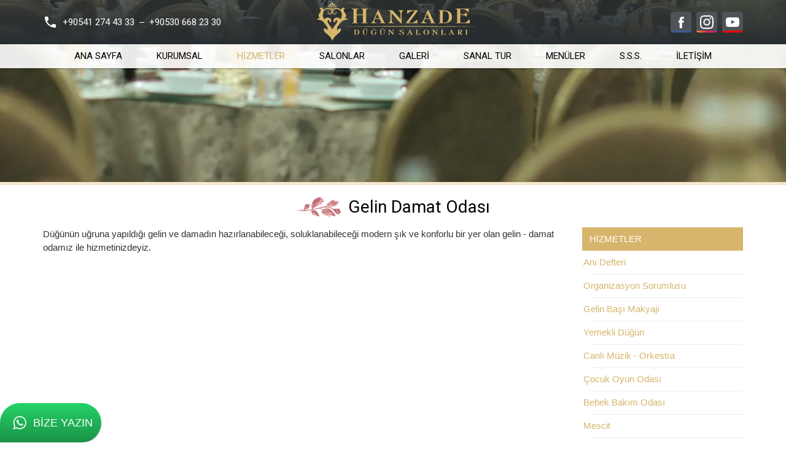

--- FILE ---
content_type: text/html; charset=UTF-8
request_url: https://www.kutahyahanzadedugunsalonlari.com/hizmetler/12/gelin-damat-odasi
body_size: 3806
content:
<!DOCTYPE html><html lang="tr"><head><meta charset="UTF-8" /><title>Kütahya Hanzade Düğün Salonları | Gelin Damat Odası | Kına | Nişan</title><meta name="viewport" content="width=device-width, initial-scale=1.0, user-scalable=0" /><meta name="format-detection" content="telephone=no" /><meta name="description" content="Kütahya Hanzade Düğün Salonu; gelin damat odası hizmeti olan düğün, kına, nişan, sünnet töreni, mevlüt, kurumsal organizasyon, seminer, mezuniyet töreni, balo ve toplantı 2020 - 2021 fiyatlarında en uygun firmadır" /><meta name="keywords" content="Kütahya Hanzade Düğün Salonları, düğün salonu, dugun salonu, düğün, kına, nişan, sünnet töreni, mevlüt, mevlit, mevlid, kurumsal organizasyon, seminer, mezuniyet töreni, balo, mezuniyet balosu, toplantı, 2019, 2020, 2021, 2019 fiyatları, en uygun" /><meta property="og:title" content="Kütahya Hanzade Düğün Salonları | Gelin Damat Odası | Kına | Nişan" /><meta property="og:description" content="Kütahya Hanzade Düğün Salonu; gelin damat odası hizmeti olan düğün, kına, nişan, sünnet töreni, mevlüt, kurumsal organizasyon, seminer, mezuniyet töreni, balo ve toplantı 2020 - 2021 fiyatlarında en uygun firmadır" /><meta property="og:url" content="https://www.kutahyahanzadedugunsalonlari.com/hizmetler/12/gelin-damat-odasi" /><meta property="og:type" content="website" /><meta property="og:image" content="https://www.kutahyahanzadedugunsalonlari.com/app/img/favicon.png?v=1.0.0" /><base href="https://www.kutahyahanzadedugunsalonlari.com/" /><link href="https://www.kutahyahanzadedugunsalonlari.com/hizmetler/12/gelin-damat-odasi" rel="canonical" /><link href="https://www.kutahyahanzadedugunsalonlari.com/app/img/favicon.png?v=1.0.0" rel="shortcut icon" type="image/x-icon" /><link href="https://www.kutahyahanzadedugunsalonlari.com/app/img/favicon.png?v=1.0.0" rel="icon" type="image/x-icon" /><script type="text/javascript"> var __system = { language: 1, user: false, index: false, includes: { matchHeight: true, magnificPopup: true, lazyLoad: false, inputMask: true, tabs: false } }</script><meta name="theme-color" content="#d7b56d" /><meta name="msapplication-navbutton-color" content="#d7b56d" /><meta name="apple-mobile-web-app-status-bar-style" content="#d7b56d" /><script src='https://www.kutahyahanzadedugunsalonlari.com/app/js/public/lib/jquery-2.2.4.min.js?v=1.0.0' type='text/javascript'></script><script src='https://www.kutahyahanzadedugunsalonlari.com/app/js/public/lib/jquery-form-3.51.min.js?v=1.0.0' type='text/javascript'></script><script src='https://www.kutahyahanzadedugunsalonlari.com/app/js/public/lib/bootstrap-3.3.7.min.js?v=1.0.0' type='text/javascript'></script><link href='https://www.kutahyahanzadedugunsalonlari.com/app/css/public/lib/bootstrap-3.3.7.min.css?v=1.0.0' rel='stylesheet' type='text/css' /><script src='https://www.kutahyahanzadedugunsalonlari.com/app/js/public/lib/match-height-0.7.2.min.js?v=1.0.0' type='text/javascript'></script><link href='https://fonts.googleapis.com/css?family=Roboto:300,400,500,700' rel='stylesheet' type='text/css' /><link href='https://www.kutahyahanzadedugunsalonlari.com/app/css/public/lib/material-design-icons-3.0.1.min.css?v=1.0.0' rel='stylesheet' type='text/css' /><script src='https://www.kutahyahanzadedugunsalonlari.com/app/js/public/script.min.js?v=1.0.0' type='text/javascript'></script><link href='https://www.kutahyahanzadedugunsalonlari.com/app/css/public/style.min.css?v=1.0.0' rel='stylesheet' type='text/css' /></head><body class="page-single"><div class="top"><div class="top__sticky"><header class="top__header"><div class="top__header__container container"><div class="top__header__contact hidden-sm hidden-xs"><i class="top__header__contact__icon material-icons">phone</i><a href="tel:905412744333" class="top__header__contact__item">+90541 274 43 33</a><span class="top__header__contact__seperator"></span><a href="tel:905306682330" class="top__header__contact__item">+90530 668 23 30</a></div><a href="https://www.kutahyahanzadedugunsalonlari.com/" class="top__header__logo"><img src="https://www.kutahyahanzadedugunsalonlari.com/app/img/logo.svg?v=1.0.0" onerror="this.src='https://www.kutahyahanzadedugunsalonlari.com/app/img/logo.png?v=1.0.0'" alt="Kütahya Hanzade Düğün Salonları" class="top__header__logo__img" draggable="false" width="270" height="65" /></a><a data-action="toggle-menu" href="javascript:void(0);" class="top__header__menu-toggler visible-sm visible-xs"><i class="top__header__menu-toggler__icon material-icons">menu</i></a><div class="top__header__social hidden-sm hidden-xs"> <a target="_blank" href="https://www.facebook.com/hanzadedugunsalonlari/?ref=bookmarks" class="ic-facebook"><span style="background-image: url(https://www.kutahyahanzadedugunsalonlari.com/app/img/ic-facebook.svg?v=1.0.0)"></span> </a> <a target="_blank" href="https://www.instagram.com/hanzadedugunsalonlari/" class="ic-instagram"><span style="background-image: url(https://www.kutahyahanzadedugunsalonlari.com/app/img/ic-instagram.svg?v=1.0.0)"></span> </a> <a target="_blank" href="https://www.youtube.com/channel/UCuiu0rALfSqInNAame8dLHg" class="ic-youtube"><span style="background-image: url(https://www.kutahyahanzadedugunsalonlari.com/app/img/ic-youtube.svg?v=1.0.0)"></span> </a> </div></div></header><nav class="top__nav"><div class="top__nav__container container"><div class="top__nav__contact hidden-md hidden-lg"><i class="top__nav__contact__icon material-icons">phone</i><a href="tel:905412744333" class="top__nav__contact__item">+90541 274 43 33</a><span class="top__nav__contact__seperator"></span><a href="tel:905306682330" class="top__nav__contact__item">+90530 668 23 30</a></div><div class="top__nav__social hidden-md hidden-lg"> <a target="_blank" href="https://www.facebook.com/hanzadedugunsalonlari/?ref=bookmarks" class="ic-facebook"><span style="background-image: url(https://www.kutahyahanzadedugunsalonlari.com/app/img/ic-facebook.svg?v=1.0.0)"></span> </a> <a target="_blank" href="https://www.instagram.com/hanzadedugunsalonlari/" class="ic-instagram"><span style="background-image: url(https://www.kutahyahanzadedugunsalonlari.com/app/img/ic-instagram.svg?v=1.0.0)"></span> </a> <a target="_blank" href="https://www.youtube.com/channel/UCuiu0rALfSqInNAame8dLHg" class="ic-youtube"><span style="background-image: url(https://www.kutahyahanzadedugunsalonlari.com/app/img/ic-youtube.svg?v=1.0.0)"></span> </a> </div><a href="https://www.kutahyahanzadedugunsalonlari.com/" class="hidden-xs hidden-sm top__nav__item">Ana Sayfa</a><a href="https://www.kutahyahanzadedugunsalonlari.com/" class="visible-xs w-100 top__nav__item">Ana Sayfa</a><span class="hidden-sm hidden-xs top__nav__item--has-dropdown top__nav__item"><span onclick="window.location.href = 'https://www.kutahyahanzadedugunsalonlari.com/kurumsal'" class="top__nav__item__label">Kurumsal</span><span class="top__nav__dropdown top__nav__dropdown--large"><a href="https://www.kutahyahanzadedugunsalonlari.com/kurumsal" class="top__nav__dropdown__item">Kurumsal</a><a href="https://www.kutahyahanzadedugunsalonlari.com/vizyon-ve-misyon" class="top__nav__dropdown__item">Vizyon & Misyon</a></span></span><a href="https://www.kutahyahanzadedugunsalonlari.com/kurumsal" class="visible-sm-inline-block visible-xs-inline-block top__nav__item">Kurumsal</a><a href="https://www.kutahyahanzadedugunsalonlari.com/vizyon-ve-misyon" class="visible-sm-inline-block visible-xs-inline-block top__nav__item">Vizyon & Misyon</a><a href="https://www.kutahyahanzadedugunsalonlari.com/hizmetler" class="top__nav__item top__nav__item--active">Hizmetler</a><a href="https://www.kutahyahanzadedugunsalonlari.com/salonlar" class="visible-sm-inline-block visible-xs-inline-block top__nav__item">Salonlar</a><span class="hidden-sm hidden-xs top__nav__item--has-dropdown top__nav__item"><span onclick="window.location.href = 'https://www.kutahyahanzadedugunsalonlari.com/salonlar'" class="top__nav__item__label">Salonlar</span><span class="top__nav__dropdown top__nav__dropdown--large"><a href="https://www.kutahyahanzadedugunsalonlari.com/salonlar/1/hanzade-salon-1" class="top__nav__dropdown__item">Hanzade Salon 1</a><a href="https://www.kutahyahanzadedugunsalonlari.com/salonlar/2/hanzade-salon-2" class="top__nav__dropdown__item">Hanzade Salon 2</a></span></span><span class="hidden-sm hidden-xs top__nav__item--has-dropdown top__nav__item"><span class="top__nav__item__label">Galeri</span><span class="top__nav__dropdown"><a href="https://www.kutahyahanzadedugunsalonlari.com/foto-galeri" class="top__nav__dropdown__item">Foto Galeri</a><a href="https://www.kutahyahanzadedugunsalonlari.com/video-galeri" class="top__nav__dropdown__item">Video Galeri</a></span></span><a href="https://www.kutahyahanzadedugunsalonlari.com/foto-galeri" class="visible-sm-inline-block visible-xs-inline-block top__nav__item">Foto Galeri</a><a href="https://www.kutahyahanzadedugunsalonlari.com/video-galeri" class="visible-sm-inline-block visible-xs-inline-block top__nav__item">Video Galeri</a><a href="https://www.kutahyahanzadedugunsalonlari.com/sanal-tur" class="top__nav__item">Sanal Tur</a><a href="https://www.kutahyahanzadedugunsalonlari.com/menuler" class="top__nav__item">Menüler</a><a href="https://www.kutahyahanzadedugunsalonlari.com/sikca-sorulan-sorular" class="top__nav__item">S.S.S.</a><a href="https://www.kutahyahanzadedugunsalonlari.com/iletisim" class="top__nav__item">İletişim</a></div></nav></div><div class="top__slider"><a data-action="scroll-to-.salonlar" href="javascript:void(0);" class="top__slider__scroll-hint"><span></span><span></span></a><div class="top__slider__owl owl-carousel"><div class="top__slider__item" data-src="https://www.kutahyahanzadedugunsalonlari.com/uploads/8b18e0175ef9db7b0924010f10c8c8c4.mp4"></div><div class="top__slider__item" style="background-image:url(https://www.kutahyahanzadedugunsalonlari.com/uploads/95bd37743945392513e1e4b16dd5f2ab.png)"></div></div></div></div><div class="content"><div class="content__container container stylized"><div class="content__wrapper"><h1 class="content__title"><span class="content__title__span">Gelin Damat Odası</span></h1><div class="row"><div class="col-lg-9 col-md-9 col-sm-12 col-xs-12"><p>D&uuml;ğ&uuml;n&uuml;n uğruna yapıldığı gelin ve damadın hazırlanabileceği, soluklanabileceği modern şık ve konforlu bir yer olan gelin - damat odamız ile hizmetinizdeyiz.&nbsp;</p></div><div class="col-lg-3 col-md-3 col-sm-12 col-sm-12"><aside class="content__aside hidden-sm hidden-xs"><h2 class="content__aside__header">Hizmetler</h2><nav class="content__aside__nav"><a href="https://www.kutahyahanzadedugunsalonlari.com/hizmetler/2/ani-defteri" class="content__aside__nav__item">Anı Defteri</a><a href="https://www.kutahyahanzadedugunsalonlari.com/hizmetler/14/organizasyon-sorumlusu" class="content__aside__nav__item">Organizasyon Sorumlusu</a><a href="https://www.kutahyahanzadedugunsalonlari.com/hizmetler/15/gelin-basi-makyaji" class="content__aside__nav__item">Gelin Başı Makyajı</a><a href="https://www.kutahyahanzadedugunsalonlari.com/hizmetler/16/yemekli-dugun" class="content__aside__nav__item">Yemekli Düğün</a><a href="https://www.kutahyahanzadedugunsalonlari.com/hizmetler/17/canli-muzik-orkestra" class="content__aside__nav__item">Canlı Müzik - Orkestra</a><a href="https://www.kutahyahanzadedugunsalonlari.com/hizmetler/18/cocuk-oyun-odasi" class="content__aside__nav__item">Çocuk Oyun Odası</a><a href="https://www.kutahyahanzadedugunsalonlari.com/hizmetler/19/bebek-bakim-odasi" class="content__aside__nav__item">Bebek Bakım Odası</a><a href="https://www.kutahyahanzadedugunsalonlari.com/hizmetler/20/mescit" class="content__aside__nav__item">Mescit</a><a href="https://www.kutahyahanzadedugunsalonlari.com/hizmetler/21/engelli-girisi" class="content__aside__nav__item">Engelli Girişi</a><a href="https://www.kutahyahanzadedugunsalonlari.com/hizmetler/13/susleme-secenekleri" class="content__aside__nav__item">Süsleme Seçenekleri</a><a href="https://www.kutahyahanzadedugunsalonlari.com/hizmetler/12/gelin-damat-odasi" class="content__aside__nav__item content__aside__nav__item--active">Gelin Damat Odası</a><a href="https://www.kutahyahanzadedugunsalonlari.com/hizmetler/3/yedi-katli-yas-pasta" class="content__aside__nav__item">Yedi Katlı Yaş Pasta</a><a href="https://www.kutahyahanzadedugunsalonlari.com/hizmetler/4/davet-tabagi" class="content__aside__nav__item">Davet Tabağı</a><a href="https://www.kutahyahanzadedugunsalonlari.com/hizmetler/5/dj-pianist" class="content__aside__nav__item">DJ Pianist</a><a href="https://www.kutahyahanzadedugunsalonlari.com/hizmetler/6/dijital-video-cekimi" class="content__aside__nav__item">Dijital Video Çekimi</a><a href="https://www.kutahyahanzadedugunsalonlari.com/hizmetler/7/dugun-albumu" class="content__aside__nav__item">Düğün Albümü</a><a href="https://www.kutahyahanzadedugunsalonlari.com/hizmetler/8/sinevizyon-slayt-gosterisi" class="content__aside__nav__item">Sinevizyon Slayt Gösterisi</a><a href="https://www.kutahyahanzadedugunsalonlari.com/hizmetler/9/gelin-damat-takip-isigi" class="content__aside__nav__item">Gelin Damat Takip Işığı</a><a href="https://www.kutahyahanzadedugunsalonlari.com/hizmetler/10/sinirsiz-icecek" class="content__aside__nav__item">Sınırsız İçecek</a><a href="https://www.kutahyahanzadedugunsalonlari.com/hizmetler/22/asansor" class="content__aside__nav__item">Asansör</a></nav></aside><div class="visible-sm visible-xs"><div class="clearfix"></div><hr /><select onchange="window.location.href = this.value" class="mobile-select"><option value="https://www.kutahyahanzadedugunsalonlari.com/hizmetler/2/ani-defteri">Anı Defteri</option><option value="https://www.kutahyahanzadedugunsalonlari.com/hizmetler/14/organizasyon-sorumlusu">Organizasyon Sorumlusu</option><option value="https://www.kutahyahanzadedugunsalonlari.com/hizmetler/15/gelin-basi-makyaji">Gelin Başı Makyajı</option><option value="https://www.kutahyahanzadedugunsalonlari.com/hizmetler/16/yemekli-dugun">Yemekli Düğün</option><option value="https://www.kutahyahanzadedugunsalonlari.com/hizmetler/17/canli-muzik-orkestra">Canlı Müzik - Orkestra</option><option value="https://www.kutahyahanzadedugunsalonlari.com/hizmetler/18/cocuk-oyun-odasi">Çocuk Oyun Odası</option><option value="https://www.kutahyahanzadedugunsalonlari.com/hizmetler/19/bebek-bakim-odasi">Bebek Bakım Odası</option><option value="https://www.kutahyahanzadedugunsalonlari.com/hizmetler/20/mescit">Mescit</option><option value="https://www.kutahyahanzadedugunsalonlari.com/hizmetler/21/engelli-girisi">Engelli Girişi</option><option value="https://www.kutahyahanzadedugunsalonlari.com/hizmetler/13/susleme-secenekleri">Süsleme Seçenekleri</option><option selected="" value="https://www.kutahyahanzadedugunsalonlari.com/hizmetler/12/gelin-damat-odasi">Gelin Damat Odası</option><option value="https://www.kutahyahanzadedugunsalonlari.com/hizmetler/3/yedi-katli-yas-pasta">Yedi Katlı Yaş Pasta</option><option value="https://www.kutahyahanzadedugunsalonlari.com/hizmetler/4/davet-tabagi">Davet Tabağı</option><option value="https://www.kutahyahanzadedugunsalonlari.com/hizmetler/5/dj-pianist">DJ Pianist</option><option value="https://www.kutahyahanzadedugunsalonlari.com/hizmetler/6/dijital-video-cekimi">Dijital Video Çekimi</option><option value="https://www.kutahyahanzadedugunsalonlari.com/hizmetler/7/dugun-albumu">Düğün Albümü</option><option value="https://www.kutahyahanzadedugunsalonlari.com/hizmetler/8/sinevizyon-slayt-gosterisi">Sinevizyon Slayt Gösterisi</option><option value="https://www.kutahyahanzadedugunsalonlari.com/hizmetler/9/gelin-damat-takip-isigi">Gelin Damat Takip Işığı</option><option value="https://www.kutahyahanzadedugunsalonlari.com/hizmetler/10/sinirsiz-icecek">Sınırsız İçecek</option><option value="https://www.kutahyahanzadedugunsalonlari.com/hizmetler/22/asansor">Asansör</option></select></div></div></div></div></div></div><footer class="footer"><div class="footer__container container"><div class="footer__row row"><div class="footer__col col-lg-4 col-md-4 col-sm-12 col-xs-12 mb-32"><a href="https://www.kutahyahanzadedugunsalonlari.com/" class="footer__logo text-center-xs"><img src="https://www.kutahyahanzadedugunsalonlari.com/app/img/logo.svg?v=1.0.0" alt="Kütahya Hanzade Düğün Salonları" class="footer__logo__img" draggable="false" width="270" height="65" /></a><p class="footer__desc">Kütahya'da birçok kişinin tercihi olan Hanzade Düğün Salonları, 1200 kişilik davetlere ev sahipliği yapabilecek kapasitesi ve göz alıcı konforuyla hayatınızın en önemli anlarını en mükemmelle taşıyor.</p></div><div class="col-lg-1 visible-lg"></div><div class="footer__col col-lg-4 col-md-4 col-sm-8 col-xs-12 mb-32"><h3 class="footer__header">Bize Ulaşın</h3><div class="footer__contact"> <div class="sube-bilgileri"> <p><a href="https://www.google.com/maps/search/Afyon Yolu Üzeri 3. Km, Bahçeşehir Koleji Yanı / KÜTAHYA" target="_blank"><i class="material-icons">location_on</i>Afyon Yolu Üzeri 3. Km, Bahçeşehir Koleji Yanı / KÜTAHYA</a></p><p><a href="tel:905412744333" rel="nofollow"><i class="material-icons">smartphone</i>+90541 274 43 33</a></p><p><a href="tel:905306682330" rel="nofollow"><i class="material-icons">smartphone</i>+90530 668 23 30</a></p><p><a href="mailto:hanzadedugunsalonlari@gmail.com" rel="nofollow"><i class="material-icons">mail_outline</i>hanzadedugunsalonlari@gmail.com</a></p> </div> </div></div><div class="footer__col col-lg-3 col-md-3 col-sm-4 col-xs-12 mb-32"><h3 class="footer__header">Sosyal Medyada Biz</h3><div class="footer__social"> <a target="_blank" href="https://www.facebook.com/hanzadedugunsalonlari/?ref=bookmarks" class="ic-facebook"><span style="background-image: url(https://www.kutahyahanzadedugunsalonlari.com/app/img/ic-facebook.svg?v=1.0.0)"></span> </a> <a target="_blank" href="https://www.instagram.com/hanzadedugunsalonlari/" class="ic-instagram"><span style="background-image: url(https://www.kutahyahanzadedugunsalonlari.com/app/img/ic-instagram.svg?v=1.0.0)"></span> </a> <a target="_blank" href="https://www.youtube.com/channel/UCuiu0rALfSqInNAame8dLHg" class="ic-youtube"><span style="background-image: url(https://www.kutahyahanzadedugunsalonlari.com/app/img/ic-youtube.svg?v=1.0.0)"></span> </a> </div><hr /><a href="https://www.isiklarmedya.com/" target="_blank" class="footer__imb"><img src="https://www.kutahyahanzadedugunsalonlari.com/app/img/imb.png?v=1.0.0" width="72" height="" draggable="false" alt="Kütahya Işıklar Medya Bilişim" /></a></div></div></div></footer><div class="bizi-arayin"><a href="https://wa.me/905412744333" target="_blank" class="bizi-arayin__link"><span class="bizi-arayin__icon"></span><span class="bizi-arayin__label">Bize Yazın</span></a></div><script src='https://www.kutahyahanzadedugunsalonlari.com/app/js/public/lib/magnific-popup-1.0.0.min.js?v=1.0.0' type='text/javascript'></script><link href='https://www.kutahyahanzadedugunsalonlari.com/app/css/public/lib/magnific-popup-1.0.0.min.css?v=1.0.0' rel='stylesheet' type='text/css' /><script src='https://www.kutahyahanzadedugunsalonlari.com/app/js/public/lib/jquery.mask-1.14.15.min.js?v=1.0.0' type='text/javascript'></script><script src='https://www.kutahyahanzadedugunsalonlari.com/app/js/public/lib/owl-carousel-2.3.4.min.js?v=1.0.0' type='text/javascript'></script><link href='https://www.kutahyahanzadedugunsalonlari.com/app/css/public/lib/owl-carousel-2.3.4.min.css?v=1.0.0' rel='stylesheet' type='text/css' /><script type="text/javascript">var CaptchaCallback = function () {
var a = document.getElementsByClassName("g-recaptcha");
if (a) for (var e = 0; e < a.length; e++) grecaptcha.render(a[e], {sitekey: "6Lfweo8UAAAAAIXvjoF9wV8RTWlF1OyYqeCpLPJ8"})
};</script><script src="https://www.google.com/recaptcha/api.js?onload=CaptchaCallback&render=explicit" type="text/javascript" async defer></script></body></html>

--- FILE ---
content_type: text/css
request_url: https://www.kutahyahanzadedugunsalonlari.com/app/css/public/style.min.css?v=1.0.0
body_size: 12225
content:
@charset "UTF-8";a,abbr,acronym,address,applet,article,aside,audio,b,big,blockquote,body,canvas,caption,center,cite,code,dd,del,details,dfn,div,dl,dt,em,embed,fieldset,figcaption,figure,footer,form,h1,h2,h3,h4,h5,h6,header,hgroup,html,i,iframe,img,ins,kbd,label,legend,li,mark,menu,nav,object,ol,output,p,pre,q,ruby,s,samp,section,small,span,strike,strong,sub,summary,sup,table,tbody,td,tfoot,th,thead,time,tr,tt,u,ul,var,video{margin:0;padding:0;border:0;font:inherit;vertical-align:baseline}article,aside,details,figcaption,figure,footer,header,hgroup,menu,nav,section{display:block}body{line-height:1}ol,ul{list-style:none}blockquote,q{quotes:none}blockquote:after,blockquote:before,q:after,q:before{content:none}table{border-collapse:collapse;border-spacing:0}:focus{outline:0}*{-webkit-box-sizing:border-box;box-sizing:border-box}body,html{width:100%;height:100%}body{margin:0;padding:0;font-weight:400;font-size:15px}img{vertical-align:middle;max-width:100%;height:auto}.h-100{height:100%}.w-100{width:100%!important}.div-table{display:table}.div-table .div-tr{display:table-row}.div-table .div-td{display:table-cell}.div-table .div-td.valign-t{vertical-align:top}.div-table .div-td.valign-m{vertical-align:middle}.div-table .div-td.valign-b{vertical-align:bottom}.space-8{height:8px;width:100%;display:block}.space-8:after{display:block;content:"";clear:both}@media (max-width:767px){.space-8-xs{height:8px;width:100%;display:block}.space-8-xs:after{display:block;content:"";clear:both}}@media (min-width:768px) and (max-width:991px){.space-8-sm{height:8px;width:100%;display:block}.space-8-sm:after{display:block;content:"";clear:both}}@media (min-width:992px) and (max-width:1199px){.space-8-md{height:8px;width:100%;display:block}.space-8-md:after{display:block;content:"";clear:both}}@media (min-width:1200px){.space-8-lg{height:8px;width:100%;display:block}.space-8-lg:after{display:block;content:"";clear:both}}.space-12{height:12px;width:100%;display:block}.space-12:after{display:block;content:"";clear:both}@media (max-width:767px){.space-12-xs{height:12px;width:100%;display:block}.space-12-xs:after{display:block;content:"";clear:both}}@media (min-width:768px) and (max-width:991px){.space-12-sm{height:12px;width:100%;display:block}.space-12-sm:after{display:block;content:"";clear:both}}@media (min-width:992px) and (max-width:1199px){.space-12-md{height:12px;width:100%;display:block}.space-12-md:after{display:block;content:"";clear:both}}@media (min-width:1200px){.space-12-lg{height:12px;width:100%;display:block}.space-12-lg:after{display:block;content:"";clear:both}}.space-16{height:16px;width:100%;display:block}.space-16:after{display:block;content:"";clear:both}@media (max-width:767px){.space-16-xs{height:16px;width:100%;display:block}.space-16-xs:after{display:block;content:"";clear:both}}@media (min-width:768px) and (max-width:991px){.space-16-sm{height:16px;width:100%;display:block}.space-16-sm:after{display:block;content:"";clear:both}}@media (min-width:992px) and (max-width:1199px){.space-16-md{height:16px;width:100%;display:block}.space-16-md:after{display:block;content:"";clear:both}}@media (min-width:1200px){.space-16-lg{height:16px;width:100%;display:block}.space-16-lg:after{display:block;content:"";clear:both}}.space-24{height:24px;width:100%;display:block}.space-24:after{display:block;content:"";clear:both}@media (max-width:767px){.space-24-xs{height:24px;width:100%;display:block}.space-24-xs:after{display:block;content:"";clear:both}}@media (min-width:768px) and (max-width:991px){.space-24-sm{height:24px;width:100%;display:block}.space-24-sm:after{display:block;content:"";clear:both}}@media (min-width:992px) and (max-width:1199px){.space-24-md{height:24px;width:100%;display:block}.space-24-md:after{display:block;content:"";clear:both}}@media (min-width:1200px){.space-24-lg{height:24px;width:100%;display:block}.space-24-lg:after{display:block;content:"";clear:both}}.space-48{height:48px;width:100%;display:block}.space-48:after{display:block;content:"";clear:both}@media (max-width:767px){.space-48-xs{height:48px;width:100%;display:block}.space-48-xs:after{display:block;content:"";clear:both}}@media (min-width:768px) and (max-width:991px){.space-48-sm{height:48px;width:100%;display:block}.space-48-sm:after{display:block;content:"";clear:both}}@media (min-width:992px) and (max-width:1199px){.space-48-md{height:48px;width:100%;display:block}.space-48-md:after{display:block;content:"";clear:both}}@media (min-width:1200px){.space-48-lg{height:48px;width:100%;display:block}.space-48-lg:after{display:block;content:"";clear:both}}.row-gutter-0{margin:0}.row-gutter-0 .col,.row-gutter-0 [class*=col-]{padding:0}.row-gutter-2{margin:0 -2px}.row-gutter-2 .col,.row-gutter-2 [class*=col-]{padding:0 2px}@media (max-width:767px){.row-gutter-2-xs{margin:0 -2px}.row-gutter-2-xs .col,.row-gutter-2-xs [class*=col-]{padding:0 2px}}@media (min-width:768px) and (max-width:991px){.row-gutter-2-sm{margin:0 -2px}.row-gutter-2-sm .col,.row-gutter-2-sm [class*=col-]{padding:0 2px}}@media (min-width:992px) and (max-width:1199px){.row-gutter-2-md{margin:0 -2px}.row-gutter-2-md .col,.row-gutter-2-md [class*=col-]{padding:0 2px}}@media (min-width:1200px){.row-gutter-2-lg{margin:0 -2px}.row-gutter-2-lg .col,.row-gutter-2-lg [class*=col-]{padding:0 2px}}.row-gutter-4{margin:0 -4px}.row-gutter-4 .col,.row-gutter-4 [class*=col-]{padding:0 4px}@media (max-width:767px){.row-gutter-4-xs{margin:0 -4px}.row-gutter-4-xs .col,.row-gutter-4-xs [class*=col-]{padding:0 4px}}@media (min-width:768px) and (max-width:991px){.row-gutter-4-sm{margin:0 -4px}.row-gutter-4-sm .col,.row-gutter-4-sm [class*=col-]{padding:0 4px}}@media (min-width:992px) and (max-width:1199px){.row-gutter-4-md{margin:0 -4px}.row-gutter-4-md .col,.row-gutter-4-md [class*=col-]{padding:0 4px}}@media (min-width:1200px){.row-gutter-4-lg{margin:0 -4px}.row-gutter-4-lg .col,.row-gutter-4-lg [class*=col-]{padding:0 4px}}.row-gutter-6{margin:0 -6px}.row-gutter-6 .col,.row-gutter-6 [class*=col-]{padding:0 6px}@media (max-width:767px){.row-gutter-6-xs{margin:0 -6px}.row-gutter-6-xs .col,.row-gutter-6-xs [class*=col-]{padding:0 6px}}@media (min-width:768px) and (max-width:991px){.row-gutter-6-sm{margin:0 -6px}.row-gutter-6-sm .col,.row-gutter-6-sm [class*=col-]{padding:0 6px}}@media (min-width:992px) and (max-width:1199px){.row-gutter-6-md{margin:0 -6px}.row-gutter-6-md .col,.row-gutter-6-md [class*=col-]{padding:0 6px}}@media (min-width:1200px){.row-gutter-6-lg{margin:0 -6px}.row-gutter-6-lg .col,.row-gutter-6-lg [class*=col-]{padding:0 6px}}.row-gutter-8{margin:0 -8px}.row-gutter-8 .col,.row-gutter-8 [class*=col-]{padding:0 8px}@media (max-width:767px){.row-gutter-8-xs{margin:0 -8px}.row-gutter-8-xs .col,.row-gutter-8-xs [class*=col-]{padding:0 8px}}@media (min-width:768px) and (max-width:991px){.row-gutter-8-sm{margin:0 -8px}.row-gutter-8-sm .col,.row-gutter-8-sm [class*=col-]{padding:0 8px}}@media (min-width:992px) and (max-width:1199px){.row-gutter-8-md{margin:0 -8px}.row-gutter-8-md .col,.row-gutter-8-md [class*=col-]{padding:0 8px}}@media (min-width:1200px){.row-gutter-8-lg{margin:0 -8px}.row-gutter-8-lg .col,.row-gutter-8-lg [class*=col-]{padding:0 8px}}.row-gutter-12{margin:0 -12px}.row-gutter-12 .col,.row-gutter-12 [class*=col-]{padding:0 12px}@media (max-width:767px){.row-gutter-12-xs{margin:0 -12px}.row-gutter-12-xs .col,.row-gutter-12-xs [class*=col-]{padding:0 12px}}@media (min-width:768px) and (max-width:991px){.row-gutter-12-sm{margin:0 -12px}.row-gutter-12-sm .col,.row-gutter-12-sm [class*=col-]{padding:0 12px}}@media (min-width:992px) and (max-width:1199px){.row-gutter-12-md{margin:0 -12px}.row-gutter-12-md .col,.row-gutter-12-md [class*=col-]{padding:0 12px}}@media (min-width:1200px){.row-gutter-12-lg{margin:0 -12px}.row-gutter-12-lg .col,.row-gutter-12-lg [class*=col-]{padding:0 12px}}.row-gutter-16{margin:0 -16px}.row-gutter-16 .col,.row-gutter-16 [class*=col-]{padding:0 16px}@media (max-width:767px){.row-gutter-16-xs{margin:0 -16px}.row-gutter-16-xs .col,.row-gutter-16-xs [class*=col-]{padding:0 16px}}@media (min-width:768px) and (max-width:991px){.row-gutter-16-sm{margin:0 -16px}.row-gutter-16-sm .col,.row-gutter-16-sm [class*=col-]{padding:0 16px}}@media (min-width:992px) and (max-width:1199px){.row-gutter-16-md{margin:0 -16px}.row-gutter-16-md .col,.row-gutter-16-md [class*=col-]{padding:0 16px}}@media (min-width:1200px){.row-gutter-16-lg{margin:0 -16px}.row-gutter-16-lg .col,.row-gutter-16-lg [class*=col-]{padding:0 16px}}.text-left{text-align:left!important}@media (max-width:767px){.text-left-xs{text-align:left!important}}@media (min-width:768px) and (max-width:991px){.text-left-sm{text-align:left!important}}@media (min-width:992px) and (max-width:1199px){.text-left-md{text-align:left!important}}@media (min-width:1200px){.text-left-lg{text-align:left!important}}.text-center{text-align:center!important}@media (max-width:767px){.text-center-xs{text-align:center!important}}@media (min-width:768px) and (max-width:991px){.text-center-sm{text-align:center!important}}@media (min-width:992px) and (max-width:1199px){.text-center-md{text-align:center!important}}@media (min-width:1200px){.text-center-lg{text-align:center!important}}.text-right{text-align:right!important}@media (max-width:767px){.text-right-xs{text-align:right!important}}@media (min-width:768px) and (max-width:991px){.text-right-sm{text-align:right!important}}@media (min-width:992px) and (max-width:1199px){.text-right-md{text-align:right!important}}@media (min-width:1200px){.text-right-lg{text-align:right!important}}@supports ((position:-webkit-sticky) or (position:sticky)){.sticky-0{position:-webkit-sticky;position:sticky;top:0px}@media (max-width:767px){.sticky-0-xs{position:-webkit-sticky;position:sticky;top:0px}}@media (min-width:768px) and (max-width:991px){.sticky-0-sm{position:-webkit-sticky;position:sticky;top:0px}}@media (min-width:992px) and (max-width:1199px){.sticky-0-md{position:-webkit-sticky;position:sticky;top:0px}}@media (min-width:1200px){.sticky-0-lg{position:-webkit-sticky;position:sticky;top:0px}}.sticky-8{position:-webkit-sticky;position:sticky;top:8px}@media (max-width:767px){.sticky-8-xs{position:-webkit-sticky;position:sticky;top:8px}}@media (min-width:768px) and (max-width:991px){.sticky-8-sm{position:-webkit-sticky;position:sticky;top:8px}}@media (min-width:992px) and (max-width:1199px){.sticky-8-md{position:-webkit-sticky;position:sticky;top:8px}}@media (min-width:1200px){.sticky-8-lg{position:-webkit-sticky;position:sticky;top:8px}}.sticky-12{position:-webkit-sticky;position:sticky;top:12px}@media (max-width:767px){.sticky-12-xs{position:-webkit-sticky;position:sticky;top:12px}}@media (min-width:768px) and (max-width:991px){.sticky-12-sm{position:-webkit-sticky;position:sticky;top:12px}}@media (min-width:992px) and (max-width:1199px){.sticky-12-md{position:-webkit-sticky;position:sticky;top:12px}}@media (min-width:1200px){.sticky-12-lg{position:-webkit-sticky;position:sticky;top:12px}}.sticky-16{position:-webkit-sticky;position:sticky;top:16px}@media (max-width:767px){.sticky-16-xs{position:-webkit-sticky;position:sticky;top:16px}}@media (min-width:768px) and (max-width:991px){.sticky-16-sm{position:-webkit-sticky;position:sticky;top:16px}}@media (min-width:992px) and (max-width:1199px){.sticky-16-md{position:-webkit-sticky;position:sticky;top:16px}}@media (min-width:1200px){.sticky-16-lg{position:-webkit-sticky;position:sticky;top:16px}}.sticky-24{position:-webkit-sticky;position:sticky;top:24px}@media (max-width:767px){.sticky-24-xs{position:-webkit-sticky;position:sticky;top:24px}}@media (min-width:768px) and (max-width:991px){.sticky-24-sm{position:-webkit-sticky;position:sticky;top:24px}}@media (min-width:992px) and (max-width:1199px){.sticky-24-md{position:-webkit-sticky;position:sticky;top:24px}}@media (min-width:1200px){.sticky-24-lg{position:-webkit-sticky;position:sticky;top:24px}}}.mb-0{margin-bottom:0px!important}@media (max-width:767px){.mb-0-xs{margin-bottom:0px!important}}@media (min-width:768px) and (max-width:991px){.mb-0-sm{margin-bottom:0px!important}}@media (min-width:992px) and (max-width:1199px){.mb-0-md{margin-bottom:0px!important}}@media (min-width:1200px){.mb-0-lg{margin-bottom:0px!important}}.mb-4{margin-bottom:4px!important}@media (max-width:767px){.mb-4-xs{margin-bottom:4px!important}}@media (min-width:768px) and (max-width:991px){.mb-4-sm{margin-bottom:4px!important}}@media (min-width:992px) and (max-width:1199px){.mb-4-md{margin-bottom:4px!important}}@media (min-width:1200px){.mb-4-lg{margin-bottom:4px!important}}.mb-8{margin-bottom:8px!important}@media (max-width:767px){.mb-8-xs{margin-bottom:8px!important}}@media (min-width:768px) and (max-width:991px){.mb-8-sm{margin-bottom:8px!important}}@media (min-width:992px) and (max-width:1199px){.mb-8-md{margin-bottom:8px!important}}@media (min-width:1200px){.mb-8-lg{margin-bottom:8px!important}}.mb-12{margin-bottom:12px!important}@media (max-width:767px){.mb-12-xs{margin-bottom:12px!important}}@media (min-width:768px) and (max-width:991px){.mb-12-sm{margin-bottom:12px!important}}@media (min-width:992px) and (max-width:1199px){.mb-12-md{margin-bottom:12px!important}}@media (min-width:1200px){.mb-12-lg{margin-bottom:12px!important}}.mb-16{margin-bottom:16px!important}@media (max-width:767px){.mb-16-xs{margin-bottom:16px!important}}@media (min-width:768px) and (max-width:991px){.mb-16-sm{margin-bottom:16px!important}}@media (min-width:992px) and (max-width:1199px){.mb-16-md{margin-bottom:16px!important}}@media (min-width:1200px){.mb-16-lg{margin-bottom:16px!important}}.mb-24{margin-bottom:24px!important}@media (max-width:767px){.mb-24-xs{margin-bottom:24px!important}}@media (min-width:768px) and (max-width:991px){.mb-24-sm{margin-bottom:24px!important}}@media (min-width:992px) and (max-width:1199px){.mb-24-md{margin-bottom:24px!important}}@media (min-width:1200px){.mb-24-lg{margin-bottom:24px!important}}.mb-32{margin-bottom:32px!important}@media (max-width:767px){.mb-32-xs{margin-bottom:32px!important}}@media (min-width:768px) and (max-width:991px){.mb-32-sm{margin-bottom:32px!important}}@media (min-width:992px) and (max-width:1199px){.mb-32-md{margin-bottom:32px!important}}@media (min-width:1200px){.mb-32-lg{margin-bottom:32px!important}}.mt-0{margin-top:0px!important}@media (max-width:767px){.mt-0-xs{margin-top:0px!important}}@media (min-width:768px) and (max-width:991px){.mt-0-sm{margin-top:0px!important}}@media (min-width:992px) and (max-width:1199px){.mt-0-md{margin-top:0px!important}}@media (min-width:1200px){.mt-0-lg{margin-top:0px!important}}.mt-4{margin-top:4px!important}@media (max-width:767px){.mt-4-xs{margin-top:4px!important}}@media (min-width:768px) and (max-width:991px){.mt-4-sm{margin-top:4px!important}}@media (min-width:992px) and (max-width:1199px){.mt-4-md{margin-top:4px!important}}@media (min-width:1200px){.mt-4-lg{margin-top:4px!important}}.mt-8{margin-top:8px!important}@media (max-width:767px){.mt-8-xs{margin-top:8px!important}}@media (min-width:768px) and (max-width:991px){.mt-8-sm{margin-top:8px!important}}@media (min-width:992px) and (max-width:1199px){.mt-8-md{margin-top:8px!important}}@media (min-width:1200px){.mt-8-lg{margin-top:8px!important}}.mt-12{margin-top:12px!important}@media (max-width:767px){.mt-12-xs{margin-top:12px!important}}@media (min-width:768px) and (max-width:991px){.mt-12-sm{margin-top:12px!important}}@media (min-width:992px) and (max-width:1199px){.mt-12-md{margin-top:12px!important}}@media (min-width:1200px){.mt-12-lg{margin-top:12px!important}}.mt-16{margin-top:16px!important}@media (max-width:767px){.mt-16-xs{margin-top:16px!important}}@media (min-width:768px) and (max-width:991px){.mt-16-sm{margin-top:16px!important}}@media (min-width:992px) and (max-width:1199px){.mt-16-md{margin-top:16px!important}}@media (min-width:1200px){.mt-16-lg{margin-top:16px!important}}.mt-24{margin-top:24px!important}@media (max-width:767px){.mt-24-xs{margin-top:24px!important}}@media (min-width:768px) and (max-width:991px){.mt-24-sm{margin-top:24px!important}}@media (min-width:992px) and (max-width:1199px){.mt-24-md{margin-top:24px!important}}@media (min-width:1200px){.mt-24-lg{margin-top:24px!important}}.mt-32{margin-top:32px!important}@media (max-width:767px){.mt-32-xs{margin-top:32px!important}}@media (min-width:768px) and (max-width:991px){.mt-32-sm{margin-top:32px!important}}@media (min-width:992px) and (max-width:1199px){.mt-32-md{margin-top:32px!important}}@media (min-width:1200px){.mt-32-lg{margin-top:32px!important}}.dipnot{border-radius:8px 0 0 8px;overflow:hidden;position:fixed;right:0;bottom:32px;z-index:99999;width:17px;height:64px;background:url([data-uri])}.icerik-gorseller{margin:0 -2px -4px -2px}.icerik-gorseller [class*=col-]{padding:0 2px;margin-bottom:4px}.icerik-gorseller .icerik-gorsel{display:-webkit-box;display:-ms-flexbox;display:flex;-webkit-box-align:center;-ms-flex-align:center;align-items:center;-webkit-box-orient:horizontal;-webkit-box-direction:normal;-ms-flex-direction:row;flex-direction:row;-webkit-box-pack:center;-ms-flex-pack:center;justify-content:center;width:100%;outline:0;position:relative;z-index:1;height:100%}.icerik-gorseller .icerik-gorsel:before{width:100%;height:100%;left:0;top:0;right:0;bottom:0;position:absolute;z-index:1;color:#fff;background:rgba(0, 0, 0, .5);display:-webkit-box;display:-ms-flexbox;display:flex;-webkit-box-align:center;-ms-flex-align:center;align-items:center;-webkit-box-orient:horizontal;-webkit-box-direction:normal;-ms-flex-direction:row;flex-direction:row;-webkit-box-pack:center;-ms-flex-pack:center;justify-content:center;text-align:center;font-family:"Material Icons", serif;content:"zoom_in";font-size:32px;opacity:0;-webkit-transition:opacity 0.225s cubic-bezier(0.25, 0.8, 0.25, 1);transition:opacity 0.225s cubic-bezier(0.25, 0.8, 0.25, 1)}.icerik-gorseller .icerik-gorsel:hover:before{opacity:1}.icerik-gorseller .icerik-gorsel img{max-width:100%;width:100%;height:auto}.content-videolar{position:relative}.content-videolar__row{margin:0 -8px;margin-bottom:-16px}.content-videolar__col{padding:0 8px;margin-bottom:16px}.content-videolar__item{width:100%;overflow:hidden;outline:0;position:relative;height:0;padding-bottom:56.25%;display:-webkit-box;display:-ms-flexbox;display:flex;border-bottom:4px solid transparent;-webkit-box-align:center;-ms-flex-align:center;align-items:center;background-size:cover;background-position:center;background-repeat:no-repeat;border-radius:4px}.content-videolar__item:after{pointer-events:none;will-change:opacity;-webkit-transition:opacity 0.225s cubic-bezier(0.25, 0.8, 0.25, 1);transition:opacity 0.225s cubic-bezier(0.25, 0.8, 0.25, 1);opacity:.5;right:8px;bottom:8px;width:72px;height:32px;z-index:2;content:"";background-color:transparent;background-repeat:no-repeat;background-position:center bottom;background-size:contain;position:absolute}.content-videolar__item--vimeo{border-bottom-color:#1ab7ea}.content-videolar__item--vimeo:hover:before{background:-webkit-gradient(linear, left top, left bottom, color-stop(50%, rgba(0, 0, 0, .25)), to(#1ab7ea));background:linear-gradient(rgba(0, 0, 0, .25) 50%, #1ab7ea)}.content-videolar__item--vimeo:after{background-image:url(../../img/logo-vimeo.png)}.content-videolar__item--youtube{border-bottom-color:#f00}.content-videolar__item--youtube:hover:before{background:-webkit-gradient(linear, left top, left bottom, color-stop(50%, rgba(0, 0, 0, .25)), to(#f00));background:linear-gradient(rgba(0, 0, 0, .25) 50%, #f00)}.content-videolar__item--youtube:after{background-image:url(../../img/logo-youtube.png)}.content-videolar__item__title{position:absolute;right:0;top:20%;display:inline-block;font-weight:500;color:#fff;font-size:16px;padding:6px 12px;max-width:100%;min-width:40%;border-left:4px solid #282d31;background:rgba(0, 0, 0, .5);z-index:2}.content-videolar__item:hover:after,.content-videolar__item:hover:before{opacity:1}.content-videolar__item:before{width:100%;height:100%;left:0;top:0;right:0;bottom:0;position:absolute;z-index:1;color:#fff;background:rgba(0, 0, 0, .25);display:-webkit-box;display:-ms-flexbox;display:flex;-webkit-box-align:center;-ms-flex-align:center;align-items:center;-webkit-box-orient:horizontal;-webkit-box-direction:normal;-ms-flex-direction:row;flex-direction:row;-webkit-box-pack:center;-ms-flex-pack:center;justify-content:center;text-align:center;font-family:"Material Icons", serif;content:"play_arrow";font-size:64px;opacity:0;pointer-events:none;will-change:opacity;-webkit-transition:opacity 0.225s cubic-bezier(0.25, 0.8, 0.25, 1);transition:opacity 0.225s cubic-bezier(0.25, 0.8, 0.25, 1)}.mobile-select{display:block;width:100%;margin:0;-webkit-appearance:none;-moz-appearance:none;appearance:none;border:1px solid #d7b56d;border-radius:4px;padding:12px 40px 12px 12px;cursor:pointer;background:#fff url([data-uri]) no-repeat center right 12px}.modal{text-align:center;padding:0!important;line-height:1}.modal:before{content:"";display:inline-block;height:100%;vertical-align:middle;margin-right:-4px}.modal .modal-content{border-radius:2px;-webkit-box-shadow:0 3px 6px rgba(0, 0, 0, .16), 0 3px 6px rgba(0, 0, 0, .23);box-shadow:0 3px 6px rgba(0, 0, 0, .16), 0 3px 6px rgba(0, 0, 0, .23)}.modal .modal-dialog{display:inline-block;text-align:left;vertical-align:middle}.modal .modal-footer{padding:12px}.modal .modal-header{padding:12px}.modal .form__button{margin-left:4px}.stylized{font:inherit;font-family:'Segoe UI', Tahoma, Geneva, Verdana, sans-serif;font-weight:400;font-size:15px;line-height:22px}.stylized a{color:#d7b56d}.stylized a:hover{text-decoration:underline}.stylized table{width:100%;background:#fff;border-collapse:collapse;border:1px solid #ccc}.stylized table thead{background:#eee;font-weight:500}.stylized table td{padding:8px;font-size:14px;color:#000;background:transparent;border-left:1px solid #ccc;border-bottom:1px solid #ccc}.stylized em,.stylized i:not(.material-icons){font-style:italic}.stylized .sube-bilgileri a{color:inherit;text-decoration:none}.stylized .sube-bilgileri a:hover{color:#d7b56d}.stylized .sube-bilgileri .material-icons{margin-right:4px;vertical-align:middle;margin-top:-3.5px;font-size:20px}.stylized .sube-bilgileri p{font-size:1em}.stylized .sube-bilgileri p+p{margin-top:12px}.stylized b,.stylized strong{font-weight:700}.stylized u{text-decoration:underline}.stylized ol,.stylized ul{list-style-position:inside}.stylized ol ul,.stylized ul ul{list-style:inside disc}.stylized ol ul ul,.stylized ul ul ul{list-style:inside circle;padding-left:20px}.stylized ul{list-style:inside disc}.stylized ol{list-style:inside decimal}.stylized p+p{margin-top:10px}.g-recaptcha{display:inline-block;width:302px;height:76px;-webkit-transform-origin:left top;transform-origin:left top;-webkit-transform:scale(0.835);transform:scale(0.835)}@media (min-width:309px){.g-recaptcha{-webkit-transform:scale(0.88);transform:scale(0.88)}}@media (min-width:310px) and (max-width:342px){.g-recaptcha{-webkit-transform:scale(0.9);transform:scale(0.9)}}@media (min-width:343px){.g-recaptcha{-webkit-transform:scale(1);transform:scale(1)}}a,a:focus,a:hover,a:visited{color:inherit;text-decoration:inherit}.disabled,:disabled,[disabled]{cursor:default;pointer-events:none;opacity:.5}.disabled-2{cursor:default;pointer-events:none}.alert{border-radius:2px;font:inherit;font-family:'Segoe UI', Tahoma, Geneva, Verdana, sans-serif;font-weight:400;font-size:15px;line-height:24px;margin-bottom:0;padding:4px 8px}.alert.alert-info{color:#1976d2;background-color:#e3f2fd;border-color:#bbdefb}.alert.alert-info a{color:#0d47a1}.alert.alert-danger{color:#d32f2f;background-color:#ffebee;border-color:#ffcdd2}.alert.alert-danger a{color:#b71c1c}.alert.alert-success{color:#388e3c;background-color:#e8f5e9;border-color:#c8e6c9}.alert.alert-success a{color:#1b5e20}.alert.alert-warning{color:#ffa000;background-color:#fff8e1;border-color:#ffecb3}.alert.alert-warning a{color:#ff6f00}@supports (display:flex){.flex-exclude-safari{display:-webkit-box;display:-ms-flexbox;display:flex;-ms-flex-wrap:wrap;flex-wrap:wrap}}.btn.btn-default{-webkit-appearance:none;-moz-appearance:none;appearance:none;display:inline-block;vertical-align:middle;text-align:center;padding:0 14px;background:#f4f4f4;color:#444;border:1px solid #ddd;border-radius:4px;line-height:32px;font-size:15px;font-weight:400;white-space:nowrap;-ms-touch-action:manipulation;touch-action:manipulation;cursor:pointer;-webkit-user-select:none;-moz-user-select:none;-ms-user-select:none;user-select:none}.btn.btn-default:hover{color:#333;background:#e6e6e6;border-color:#adadad}.btn.btn-default:active{background:#e7e7e7;-webkit-box-shadow:inset 0 0.15em 0.3em rgba(27, 31, 35, .15);box-shadow:inset 0 0.15em 0.3em rgba(27, 31, 35, .15)}.btn.btn-default:focus{color:#333;background:#e6e6e6;border-color:#8c8c8c}.custom-iframe iframe{outline:2px solid #d7b56d}body{font-family:'Roboto', sans-serif}.top{position:relative;z-index:10;-webkit-user-select:none;-moz-user-select:none;-ms-user-select:none;user-select:none;display:block;width:100%;height:100%;overflow:hidden;border-bottom:4px double #d7b56d}body.page-single .top{height:250px}html.state--menu-opened body.page-single .top{height:auto}@media (min-width:992px){body.page-single .top{height:300px}}@media (min-width:992px){.top .top__sticky{position:fixed;z-index:3;display:block;width:100%;-webkit-box-shadow:0 1px 3px rgba(0, 0, 0, .12), 0 1px 2px rgba(0, 0, 0, .24);box-shadow:0 1px 3px rgba(0, 0, 0, .12), 0 1px 2px rgba(0, 0, 0, .24);will-change:box-shadow;-webkit-transition:-webkit-box-shadow 0.375s cubic-bezier(0.25, 0.8, 0.25, 1);transition:-webkit-box-shadow 0.375s cubic-bezier(0.25, 0.8, 0.25, 1);transition:box-shadow 0.375s cubic-bezier(0.25, 0.8, 0.25, 1);transition:box-shadow 0.375s cubic-bezier(0.25, 0.8, 0.25, 1), -webkit-box-shadow 0.375s cubic-bezier(0.25, 0.8, 0.25, 1)}html.state--top-stickied .top .top__sticky{-webkit-box-shadow:0 10px 20px rgba(0, 0, 0, .19), 0 6px 6px rgba(0, 0, 0, .23);box-shadow:0 10px 20px rgba(0, 0, 0, .19), 0 6px 6px rgba(0, 0, 0, .23)}}.top__header{position:relative;z-index:3;display:block;width:100%;color:#fff;background:rgba(40, 45, 49, .9);background:-webkit-gradient(linear, left top, left bottom, from(rgba(40, 45, 49, .75)), to(#282d31));background:linear-gradient(rgba(40, 45, 49, .75), #282d31);height:80px;overflow:hidden}@media (min-width:992px){.top__header{height:72px;will-change:height;-webkit-transition:height 0.375s cubic-bezier(0.25, 0.8, 0.25, 1);transition:height 0.375s cubic-bezier(0.25, 0.8, 0.25, 1)}html.state--top-stickied .top__header{background:rgba(40, 45, 49, .9);height:52px}}@media (max-width:991px){html.state--menu-opened .top__header{background:#282d31}}.top__header__container{position:relative}.top__header__contact{float:left;padding:24px 0}@media (min-width:992px){.top__header__contact{will-change:padding-top, padding-bottom;-webkit-transition:padding-top 0.375s cubic-bezier(0.25, 0.8, 0.25, 1), padding-bottom 0.375s cubic-bezier(0.25, 0.8, 0.25, 1);transition:padding-top 0.375s cubic-bezier(0.25, 0.8, 0.25, 1), padding-bottom 0.375s cubic-bezier(0.25, 0.8, 0.25, 1)}html.state--top-stickied .top__header__contact{padding:14px 0}}.top__header__contact__icon{vertical-align:middle;margin-right:8px}.top__header__contact__item{display:inline-block;vertical-align:middle}.top__header__contact__item:hover{opacity:.75}.top__header__contact__seperator{height:1px;width:8px;background:#fff;margin:0 8px;display:inline-block;vertical-align:middle}.top__header__logo{padding:8px 0;display:inline-block;width:270px}@media (max-width:339px){.top__header__logo{width:192px;padding:17px 0}}@media (min-width:340px) and (max-width:767px){.top__header__logo{width:220px;padding:13.5px 0}}@media (min-width:992px){.top__header__logo{top:0;position:absolute;left:calc(50% - 128px);padding:4px;will-change:width, left;-webkit-transition:width 0.375s cubic-bezier(0.25, 0.8, 0.25, 1), left 0.375s cubic-bezier(0.25, 0.8, 0.25, 1);transition:width 0.375s cubic-bezier(0.25, 0.8, 0.25, 1), left 0.375s cubic-bezier(0.25, 0.8, 0.25, 1)}html.state--top-stickied .top__header__logo{width:192px;left:calc(50% - 96px)}}.top__header__logo__img{width:100%;height:auto}.top__header__menu-toggler{position:absolute;right:15px;top:19px;padding:8px;border:1px solid #d7b56d;color:#d7b56d}.top__header__menu-toggler__icon{vertical-align:middle}.top__header__social{float:right;font-size:0;padding:19px 0}@media (min-width:992px){.top__header__social{will-change:padding-top, padding-bottom;-webkit-transition:padding-top 0.375s cubic-bezier(0.25, 0.8, 0.25, 1), padding-bottom 0.375s cubic-bezier(0.25, 0.8, 0.25, 1);transition:padding-top 0.375s cubic-bezier(0.25, 0.8, 0.25, 1), padding-bottom 0.375s cubic-bezier(0.25, 0.8, 0.25, 1)}html.state--top-stickied .top__header__social{padding:10px 0}}.top__header__social a{position:relative;display:inline-block;border-radius:4px;padding:6px;background:#4e5358;overflow:hidden}.top__header__social a.ic-facebook:before{background:#3b5998}.top__header__social a.ic-instagram:before{background:linear-gradient(45deg, #f09433 0%, #e6683c 25%, #dc2743 50%, #cc2366 75%, #bc1888 100%)}.top__header__social a.ic-youtube:before{background:#f00}.top__header__social a:hover:before{height:100%}.top__header__social a:before{position:absolute;z-index:1;left:0;right:0;bottom:0;content:"";height:3px;will-change:height;-webkit-transition:height 0.375s cubic-bezier(0.25, 0.8, 0.25, 1);transition:height 0.375s cubic-bezier(0.25, 0.8, 0.25, 1)}.top__header__social a+a{margin-left:8px}.top__header__social a span{position:relative;z-index:2;-webkit-filter:brightness(0) invert(1);filter:url('data:image/svg+xml;charset=utf-8,<svg xmlns="http://www.w3.org/2000/svg"><filter id="filter"><feComponentTransfer color-interpolation-filters="sRGB"><feFuncR type="linear" slope="1" /><feFuncG type="linear" slope="1" /><feFuncB type="linear" slope="1" /></feComponentTransfer><feComponentTransfer color-interpolation-filters="sRGB"><feFuncR type="table" tableValues="1 0" /><feFuncG type="table" tableValues="1 0" /><feFuncB type="table" tableValues="1 0" /></feComponentTransfer></filter></svg>#filter');filter:brightness(0) invert(1);display:block;width:22px;height:22px;background-size:contain;background-position:center}@media (min-width:992px){.top__header__social a span{will-change:width, height;-webkit-transition:width 0.375s cubic-bezier(0.25, 0.8, 0.25, 1), height 0.375s cubic-bezier(0.25, 0.8, 0.25, 1);transition:width 0.375s cubic-bezier(0.25, 0.8, 0.25, 1), height 0.375s cubic-bezier(0.25, 0.8, 0.25, 1)}html.state--top-stickied .top__header__social a span{width:20px;height:20px}}.top__nav{position:relative;z-index:3;width:100%;background:rgba(255, 255, 255, .9);color:#000;text-align:center;display:block}@media (max-width:991px){.top__nav{display:none}html.state--menu-opened .top__nav{background:#fff;display:block}}.top__nav__contact{display:block;border-bottom:1px solid #ddd}.top__nav__contact__icon{vertical-align:middle;margin-right:8px}.top__nav__contact__item{padding:16px 0;display:inline-block;vertical-align:middle}.top__nav__contact__seperator{height:1px;width:8px;background:#000;margin:0 8px;display:inline-block;vertical-align:middle}.top__nav__social{font-size:0;padding:12px;display:block;border-bottom:1px solid #ddd}.top__nav__social a{position:relative;display:inline-block;border-radius:4px;padding:6px;overflow:hidden}.top__nav__social a.ic-facebook{background:#3b5998}.top__nav__social a.ic-instagram{background:linear-gradient(45deg, #f09433 0%, #e6683c 25%, #dc2743 50%, #cc2366 75%, #bc1888 100%)}.top__nav__social a.ic-youtube{background:#f00}.top__nav__social a+a{margin-left:8px}.top__nav__social a span{-webkit-filter:brightness(0) invert(1);filter:url('data:image/svg+xml;charset=utf-8,<svg xmlns="http://www.w3.org/2000/svg"><filter id="filter"><feComponentTransfer color-interpolation-filters="sRGB"><feFuncR type="linear" slope="1" /><feFuncG type="linear" slope="1" /><feFuncB type="linear" slope="1" /></feComponentTransfer><feComponentTransfer color-interpolation-filters="sRGB"><feFuncR type="table" tableValues="1 0" /><feFuncG type="table" tableValues="1 0" /><feFuncB type="table" tableValues="1 0" /></feComponentTransfer></filter></svg>#filter');filter:brightness(0) invert(1);display:block;width:28px;height:28px;background-size:contain;background-position:center}.top__nav__item{position:relative;display:inline-block;width:50%;font-size:15px;text-transform:uppercase;padding:16px 2px}@media (min-width:992px){.top__nav__item{width:auto;display:inline-block;padding:12px 17px;will-change:padding-top, padding-bottom;-webkit-transition:padding-top 0.375s cubic-bezier(0.25, 0.8, 0.25, 1), padding-bottom 0.375s cubic-bezier(0.25, 0.8, 0.25, 1);transition:padding-top 0.375s cubic-bezier(0.25, 0.8, 0.25, 1), padding-bottom 0.375s cubic-bezier(0.25, 0.8, 0.25, 1)}html.state--top-stickied .top__nav__item{padding-top:8px;padding-bottom:8px}.top__nav__item:hover{background:#fff}}@media (min-width:1200px){.top__nav__item{padding:12px 28px}html.state--top-stickied .top__nav__item{padding-top:8px;padding-bottom:8px}}.top__nav__item--active{color:#d7b56d!important}.top__nav__item--has-dropdown{padding:0!important}.top__nav__item--has-dropdown .top__nav__item__label{display:inline-block;cursor:pointer;padding:16px 2px}@media (min-width:992px){.top__nav__item--has-dropdown .top__nav__item__label{padding:12px 17px}html.state--top-stickied .top__nav__item--has-dropdown .top__nav__item__label{padding-top:8px;padding-bottom:8px}}@media (min-width:1200px){.top__nav__item--has-dropdown .top__nav__item__label{padding:12px 28px}html.state--top-stickied .top__nav__item--has-dropdown .top__nav__item__label{padding-top:8px;padding-bottom:8px}}.top__nav__item--has-dropdown:hover .top__nav__dropdown{display:block}.top__nav__item--has-dropdown .top__nav__dropdown{position:absolute;display:none;top:100%;left:calc(50% - 65px);width:130px;background:rgba(255, 255, 255, .9);-webkit-box-shadow:0 10px 20px rgba(0, 0, 0, .19), 0 6px 6px rgba(0, 0, 0, .23);box-shadow:0 10px 20px rgba(0, 0, 0, .19), 0 6px 6px rgba(0, 0, 0, .23);border-radius:0 0 2px 2px;overflow:hidden}.top__nav__item--has-dropdown .top__nav__dropdown--large{width:150px;left:calc(50% - 75px)}.top__nav__item--has-dropdown .top__nav__dropdown__item{color:#000;text-transform:capitalize;display:block;padding:8px 0;width:100%}.top__nav__item--has-dropdown .top__nav__dropdown__item:hover{background:#fff}.top__slider{position:absolute;left:0;top:0;right:0;bottom:0;z-index:2;display:block;width:100%;height:100%}.top__slider__scroll-hint{position:absolute;z-index:3;left:calc(50% - 16px);bottom:32px;width:32px;height:48px;text-align:center;text-decoration:none}body.page-single .top__slider__scroll-hint{display:none}@-webkit-keyframes scroll{0%{opacity:0}50%{opacity:1}to{opacity:0}}@keyframes scroll{0%{opacity:0}50%{opacity:1}to{opacity:0}}.top__slider__scroll-hint span{display:inline-block;height:32px;width:32px;border-bottom:1px solid #282d31;border-right:1px solid #282d31;-webkit-transform:rotate(45deg);transform:rotate(45deg);-webkit-animation:scroll 2s infinite;animation:scroll 2s infinite}.top__slider__scroll-hint span+span{margin-top:-16px;-webkit-animation-delay:.15s;animation-delay:.15s}.top__slider .owl-item,.top__slider .owl-stage,.top__slider .owl-stage-outer,.top__slider__item,.top__slider__owl{width:100%;height:100%}.top__slider .owl-nav{position:absolute;top:calc(50% - 24px);left:0;right:0;pointer-events:none;width:100%}body.page-single .top__slider .owl-nav{display:none}@media (max-width:767px){.top__slider .owl-nav{top:calc(50% - 16px)}}.top__slider .owl-nav .material-icons{color:#fff;vertical-align:middle;font-size:48px}@media (max-width:767px){.top__slider .owl-nav .material-icons{font-size:32px}}.top__slider .owl-nav [class*=owl-]{pointer-events:all;will-change:background-color;-webkit-transition:background-color 0.225s cubic-bezier(0.25, 0.8, 0.25, 1);transition:background-color 0.225s cubic-bezier(0.25, 0.8, 0.25, 1);background-color:rgba(0, 0, 0, .25)!important}@media (min-width:992px){.top__slider .owl-nav [class*=owl-]:hover{background:#d7b56d!important}}.top__slider .owl-nav .owl-prev{float:left}.top__slider .owl-nav .owl-next{float:right}.top__slider__item{position:relative;display:block;width:100%;height:100%;background-size:cover;background-position:center;background-repeat:no-repeat;pointer-events:none}.top__slider__item video{position:absolute;left:0;top:0;right:0;bottom:0;background:#000;display:block;width:100%;-o-object-fit:cover;object-fit:cover;height:100%}.salonlar{position:relative;z-index:1;-webkit-user-select:none;-moz-user-select:none;-ms-user-select:none;user-select:none;display:block;width:100%;padding-top:24px;font-family:'Roboto', sans-serif}.salonlar--single{padding-top:0}.salonlar__feather{display:block;width:72px;height:34px;background:url(../../img/feather.svg) no-repeat center/contain;margin:0 auto}.salonlar__header{display:block;width:100%;text-transform:uppercase;color:#000;text-align:center;font-size:28px;margin-top:12px;margin-bottom:12px}.salonlar__header__link{display:block;width:100%}@media (min-width:992px){.salonlar__header__link:hover{color:#d7b56d}}.salonlar__desc{text-align:center;display:block;font-weight:400;margin-bottom:16px;line-height:20px;width:100%;font-size:16px}.salonlar__col:nth-child(2n) .salonlar__item__title{background:#957e4c}.salonlar__col:nth-child(2n) .salonlar__item__title__icon{background-color:#957e4c}.salonlar__item{position:relative;z-index:1;display:block;width:100%;height:100%;border-radius:16px;overflow:hidden}@media (min-width:992px){.salonlar__item:hover .salonlar__item__img{-webkit-transform:scale(1);transform:scale(1)}}.salonlar__item__img{position:relative;z-index:2;width:100%;height:auto}@media (min-width:992px){.salonlar__item__img{will-change:transform;-webkit-transition:-webkit-transform 0.75s cubic-bezier(0.25, 0.8, 0.25, 1);transition:-webkit-transform 0.75s cubic-bezier(0.25, 0.8, 0.25, 1);transition:transform 0.75s cubic-bezier(0.25, 0.8, 0.25, 1);transition:transform 0.75s cubic-bezier(0.25, 0.8, 0.25, 1), -webkit-transform 0.75s cubic-bezier(0.25, 0.8, 0.25, 1);-webkit-transform:scale(1.1);transform:scale(1.1);-webkit-transform-origin:center top;transform-origin:center top}}.salonlar__item__title{position:absolute;z-index:3;left:0;bottom:0;right:0;font-size:20px;padding:30px 2px 12px;width:100%;text-transform:uppercase;font-weight:700;background:#ad9058;color:#fff;text-align:center}.salonlar__item__title__icon{position:absolute;z-index:1;left:calc(50% - 32px);top:-32px;border-radius:100% 100% 0 0;background:#ad9058 url(../../img/icon.svg) no-repeat center/32px;width:64px;height:64px;display:inline-block}.salonlar__item__title__label{position:relative;z-index:2}.banner{position:relative;z-index:1;-webkit-user-select:none;-moz-user-select:none;-ms-user-select:none;user-select:none;display:block;width:100%;background:#222 url(../../img/bg-banner.jpg) no-repeat center/cover;padding:40px 30px;text-align:center;color:#fff}.banner__header{font-weight:700;letter-spacing:.5px;text-transform:uppercase;line-height:36px;font-size:30px}.banner__desc{font-size:16px;line-height:24px;margin-top:12px;font-weight:400}.arayalim{position:relative;z-index:1;-webkit-user-select:none;-moz-user-select:none;-ms-user-select:none;user-select:none;display:block;width:100%;padding-top:24px;padding-bottom:16px}.arayalim__feather{display:block;width:72px;height:34px;background:url(../../img/feather.svg) no-repeat center/contain;margin:0 auto}.arayalim__header{display:block;width:100%;color:#000;text-align:center;font-size:28px;margin-top:12px;margin-bottom:12px}.arayalim__desc{text-align:center;display:block;font-weight:400;margin-bottom:16px;line-height:20px;width:100%;font-size:16px}.footer{position:relative;z-index:1;-webkit-user-select:none;-moz-user-select:none;-ms-user-select:none;user-select:none;display:block;width:100%;color:#fff;font-size:14px;padding-top:32px;line-height:22px;background:#222 url(../../img/bg-footer.jpg) no-repeat center/cover}.footer__logo{display:block;width:100%;margin-bottom:12px;-webkit-filter:brightness(0) invert(1);filter:url('data:image/svg+xml;charset=utf-8,<svg xmlns="http://www.w3.org/2000/svg"><filter id="filter"><feComponentTransfer color-interpolation-filters="sRGB"><feFuncR type="linear" slope="1" /><feFuncG type="linear" slope="1" /><feFuncB type="linear" slope="1" /></feComponentTransfer><feComponentTransfer color-interpolation-filters="sRGB"><feFuncR type="table" tableValues="1 0" /><feFuncG type="table" tableValues="1 0" /><feFuncB type="table" tableValues="1 0" /></feComponentTransfer></filter></svg>#filter');filter:brightness(0) invert(1)}.footer__logo__img{max-width:100%;height:auto}.footer__desc{opacity:.75;font-weight:300}.footer__header{position:relative;font-size:18px;font-weight:300;padding-bottom:4px;text-transform:uppercase;margin-bottom:16px}.footer__header:after{position:absolute;bottom:0;width:36px;height:1px;background:#fff;left:0;content:""}.footer__contact p{position:relative;display:block;padding-left:24px}.footer__contact p+p{margin-top:6px}.footer__contact p .material-icons{position:absolute;left:0;font-size:16px;top:calc(50% - 8px)}.footer__social a{position:relative;display:inline-block;border-radius:4px;padding:6px;background:#4e5358;overflow:hidden}.footer__social a.ic-facebook:before{background:#3b5998}.footer__social a.ic-instagram:before{background:linear-gradient(45deg, #f09433 0%, #e6683c 25%, #dc2743 50%, #cc2366 75%, #bc1888 100%)}.footer__social a.ic-youtube:before{background:#f00}@media (min-width:992px){.footer__social a:hover:before{height:100%}}.footer__social a:before{position:absolute;z-index:1;left:0;right:0;bottom:0;content:"";height:3px;will-change:height;-webkit-transition:height 0.375s cubic-bezier(0.25, 0.8, 0.25, 1);transition:height 0.375s cubic-bezier(0.25, 0.8, 0.25, 1)}.footer__social a+a{margin-left:8px}.footer__social a span{position:relative;z-index:2;-webkit-filter:brightness(0) invert(1);filter:url('data:image/svg+xml;charset=utf-8,<svg xmlns="http://www.w3.org/2000/svg"><filter id="filter"><feComponentTransfer color-interpolation-filters="sRGB"><feFuncR type="linear" slope="1" /><feFuncG type="linear" slope="1" /><feFuncB type="linear" slope="1" /></feComponentTransfer><feComponentTransfer color-interpolation-filters="sRGB"><feFuncR type="table" tableValues="1 0" /><feFuncG type="table" tableValues="1 0" /><feFuncB type="table" tableValues="1 0" /></feComponentTransfer></filter></svg>#filter');filter:brightness(0) invert(1);display:block;width:26px;height:26px;background-size:contain;background-position:center}.bizi-arayin{position:fixed;z-index:30;-webkit-user-select:none;-moz-user-select:none;-ms-user-select:none;user-select:none;left:0;right:0;width:100%;pointer-events:none;bottom:0;-webkit-transition:padding-bottom 1s cubic-bezier(0.25, 0.8, 0.25, 1);transition:padding-bottom 1s cubic-bezier(0.25, 0.8, 0.25, 1);padding-bottom:32px;text-align:center}@media (min-width:768px){.bizi-arayin{padding-bottom:0;text-align:left}}html.state--bizi-arayin-collapsed .bizi-arayin{padding-bottom:16px}@media (min-width:768px){html.state--bizi-arayin-collapsed .bizi-arayin{padding-bottom:0}}html.state--bizi-arayin-collapsed .bizi-arayin .bizi-arayin__link{width:64px}html.state--bizi-arayin-collapsed .bizi-arayin .bizi-arayin__icon{width:32px;margin-left:16px}html.state--bizi-arayin-collapsed .bizi-arayin .bizi-arayin__label{opacity:0}.bizi-arayin__link{pointer-events:auto;will-change:width, background-color;height:64px;position:relative;overflow:hidden;width:165px;display:inline-block;background:#25d366;background:-webkit-gradient(linear, left top, left bottom, from(#25d366), to(#1a9247));background:linear-gradient(#25d366, #1a9247);text-decoration:none;text-align:left;border-radius:32px;vertical-align:middle;color:#fff!important;line-height:24px;text-transform:uppercase;-webkit-box-shadow:0 1px 1.5px 0 rgba(0, 0, 0, .12), 0 1px 1px 0 rgba(0, 0, 0, .24);box-shadow:0 1px 1.5px 0 rgba(0, 0, 0, .12), 0 1px 1px 0 rgba(0, 0, 0, .24);-webkit-transition:width 0.75s cubic-bezier(0.25, 0.8, 0.25, 1);transition:width 0.75s cubic-bezier(0.25, 0.8, 0.25, 1)}@media (min-width:768px){.bizi-arayin__link{border-radius:32px 32px 32px 0}}.bizi-arayin__icon{width:24px;height:100%;display:inline-block;margin-left:20px;vertical-align:middle;will-change:width, margin-left;-webkit-transition:width 0.75s cubic-bezier(0.25, 0.8, 0.25, 1), margin-left 0.375s cubic-bezier(0.25, 0.8, 0.25, 1);transition:width 0.75s cubic-bezier(0.25, 0.8, 0.25, 1), margin-left 0.375s cubic-bezier(0.25, 0.8, 0.25, 1);background:url(../../img/ic-whatsapp.svg) no-repeat center/contain}.bizi-arayin__label{display:-webkit-box;display:-ms-flexbox;display:flex;-webkit-box-align:center;-ms-flex-align:center;align-items:center;height:100%;font-size:18px;font-family:"Trebuchet MS", Helvetica, sans-serif;font-weight:400;white-space:nowrap;overflow:hidden;will-change:opacity;-webkit-transition:opacity 0.195s cubic-bezier(0.25, 0.8, 0.25, 1);transition:opacity 0.195s cubic-bezier(0.25, 0.8, 0.25, 1);position:absolute;left:54px;top:0}.sssler{position:relative;z-index:1;-webkit-user-select:none;-moz-user-select:none;-ms-user-select:none;user-select:none;display:block;width:100%}.sssler__item{display:block;width:100%}.sssler__item--expanded .sssler__item__title__icon-wrapper__icon{-webkit-transform:rotate(45deg);transform:rotate(45deg)}.sssler__item--expanded .sssler__item__content{-webkit-animation:Content 0.375s cubic-bezier(0.25, 0.8, 0.25, 1) forwards;animation:Content 0.375s cubic-bezier(0.25, 0.8, 0.25, 1) forwards;display:block!important}.sssler__item+.sssler__item{margin-top:24px}.sssler__item__title{display:block;width:100%;background:#f5f5f5}.sssler__item__title__icon-wrapper{padding:4px;color:#fff;vertical-align:middle;display:inline-block;background:#d7b56d}@media (max-width:767px){.sssler__item__title__icon-wrapper{padding:8px}}.sssler__item__title__icon-wrapper__icon{-webkit-transform-origin:center;transform-origin:center;will-change:transform;-webkit-transition:-webkit-transform 0.195s cubic-bezier(0.25, 0.8, 0.25, 1);transition:-webkit-transform 0.195s cubic-bezier(0.25, 0.8, 0.25, 1);transition:transform 0.195s cubic-bezier(0.25, 0.8, 0.25, 1);transition:transform 0.195s cubic-bezier(0.25, 0.8, 0.25, 1), -webkit-transform 0.195s cubic-bezier(0.25, 0.8, 0.25, 1)}.sssler__item__title__label{padding:4px 12px;display:inline-block;color:#000;vertical-align:middle}@media (max-width:767px){.sssler__item__title__label{padding-top:8px;padding-bottom:8px}}.sssler__item__content{display:none;width:100%;padding:8px 8px 8px 44px;will-change:opacity, transform;opacity:0;-webkit-transform:translateX(-12px);transform:translateX(-12px)}@media (max-width:767px){.sssler__item__content{padding-left:52px}}@-webkit-keyframes Content{to{opacity:1;-webkit-transform:translateX(0);transform:translateX(0)}}@keyframes Content{to{opacity:1;-webkit-transform:translateX(0);transform:translateX(0)}}.hizmetler{position:relative;z-index:1;-webkit-user-select:none;-moz-user-select:none;-ms-user-select:none;user-select:none;display:block;width:100%}.hizmetler__item{display:block;width:100%;height:100%;background:#f8f4f2;border-radius:24px;text-align:center;color:#000!important;text-decoration:none!important;padding:4px;border-bottom:3px solid #d7b56d}@media (min-width:992px){.hizmetler__item:hover{will-change:box-shadow;-webkit-transition:-webkit-box-shadow 0.225s cubic-bezier(0.25, 0.8, 0.25, 1);transition:-webkit-box-shadow 0.225s cubic-bezier(0.25, 0.8, 0.25, 1);transition:box-shadow 0.225s cubic-bezier(0.25, 0.8, 0.25, 1);transition:box-shadow 0.225s cubic-bezier(0.25, 0.8, 0.25, 1), -webkit-box-shadow 0.225s cubic-bezier(0.25, 0.8, 0.25, 1);-webkit-box-shadow:0 0 10px 0 rgba(30, 30, 30, .8);box-shadow:0 0 10px 0 rgba(30, 30, 30, .8)}.hizmetler__item:hover .hizmetler__item__content__button{background:#d7b56d;color:#fff}}.hizmetler__item__thumb{position:relative;z-index:1;width:100%}.hizmetler__item__thumb__img{position:relative;z-index:2;border-radius:24px;width:100%;height:auto}.hizmetler__item__thumb:after{position:absolute;z-index:3;bottom:-24px;left:calc(50% - 24px);width:48px;height:48px;content:"";border-radius:100%;background:#f8f4f2 url(../../img/icon2.svg) no-repeat center/24px}.hizmetler__item__title{display:block;width:100%;margin-top:24px;font-size:20px;font-weight:600}.hizmetler__item__content{display:block;width:100%;padding:16px}.hizmetler__item__content__p{font-size:14px;line-height:20px;display:block;width:100%;height:59px;overflow:hidden;overflow:hidden;display:-webkit-box;-webkit-line-clamp:3;-webkit-box-orient:vertical}.hizmetler__item__content__button{background:#ccc;color:#333;margin-top:12px;will-change:background;-webkit-transition:background 0.225s cubic-bezier(0.25, 0.8, 0.25, 1);transition:background 0.225s cubic-bezier(0.25, 0.8, 0.25, 1);display:block;font-size:14px;padding:10px 4px;border-radius:24px;width:100%}.menuler{position:relative;z-index:1;-webkit-user-select:none;-moz-user-select:none;-ms-user-select:none;user-select:none;display:block;width:100%}.menuler__item{position:relative;z-index:1;display:block;width:100%;height:100%}@media (min-width:992px){.menuler__item:hover .menuler__item__title{color:#fff;mix-blend-mode:normal;background:#d7b56d}}.menuler__item:before{position:absolute;z-index:3;background:rgba(0, 0, 0, .25);left:0;top:0;right:0;bottom:0;content:"";pointer-events:none;width:100%;height:100%}.menuler__item__img{position:relative;z-index:2;width:100%;height:auto}.menuler__item__title{position:absolute;z-index:3;height:36px;overflow:hidden;white-space:nowrap;overflow:hidden;text-overflow:ellipsis;background:#fff;color:#000;font-weight:600;font-size:24px;text-align:center;bottom:0;left:0;right:0;padding:6px 8px 8px;mix-blend-mode:screen;will-change:background;-webkit-transition:background 0.375s cubic-bezier(0.25, 0.8, 0.25, 1);transition:background 0.375s cubic-bezier(0.25, 0.8, 0.25, 1)}@media (max-width:767px){.menuler__item__title{font-size:20px}}.foto-galeri{position:relative;z-index:1;-webkit-user-select:none;-moz-user-select:none;-ms-user-select:none;user-select:none;display:block;width:100%}.foto-galeri__item{position:relative;z-index:1;display:block;width:100%;border-radius:4px;overflow:hidden;height:100%}@media (min-width:992px){.foto-galeri__item:hover .foto-galeri__item__img{-webkit-transform:scale(1.1);transform:scale(1.1)}}.foto-galeri__item:before{position:absolute;z-index:3;background:rgba(0, 0, 0, .25);left:0;top:0;right:0;bottom:0;content:"";pointer-events:none;width:100%;height:100%}.foto-galeri__item__img{position:relative;z-index:2;width:100%;will-change:transform;-webkit-transition:-webkit-transform 0.375s cubic-bezier(0.25, 0.8, 0.25, 1);transition:-webkit-transform 0.375s cubic-bezier(0.25, 0.8, 0.25, 1);transition:transform 0.375s cubic-bezier(0.25, 0.8, 0.25, 1);transition:transform 0.375s cubic-bezier(0.25, 0.8, 0.25, 1), -webkit-transform 0.375s cubic-bezier(0.25, 0.8, 0.25, 1);height:auto}.foto-galeri__item__title{position:absolute;z-index:3;height:36px;overflow:hidden;white-space:nowrap;overflow:hidden;text-overflow:ellipsis;background:#fff;color:#000;font-weight:600;font-size:24px;text-align:center;top:50%;left:50%;-webkit-transform:translate(-50%, -50%);transform:translate(-50%, -50%);padding:6px 8px 8px;border-radius:4px;mix-blend-mode:screen}@media (max-width:767px){.foto-galeri__item__title{font-size:20px}}.content__wrapper{min-height:512px;margin-top:20px;margin-bottom:20px}.content__menu{display:block;width:100%}.content__menu ul{display:block;width:100%;list-style:none}.content__menu ul li{display:block;width:100%}.content__menu ul li a{display:block;width:100%}.content__breadcrumb{display:block;width:100%;padding:4px 8px;list-style:none;line-height:1;margin-bottom:12px;border-radius:0 0 4px 4px}.content__breadcrumb__item{font-size:12px;line-height:16px}.content__breadcrumb__item__label{display:inline-block}.content__title{position:relative;-webkit-user-select:none;-moz-user-select:none;-ms-user-select:none;user-select:none;font-weight:400;font-size:28px;color:#000;display:block;margin-bottom:16px;font-family:'Roboto', sans-serif;text-align:center}.content__title:after{display:block;content:"";clear:both}.content__title:before{display:inline-block;content:"";vertical-align:middle;margin-right:12px;width:72px;height:34px;background:url(../../img/feather.svg) no-repeat center left/contain}.content__title span{display:inline-block;vertical-align:middle}.page__subtitle{font-weight:400;font-size:16px}.page__subtitle:after{display:block;content:"";clear:both}.content__aside__header{display:block;width:100%;background:#d7b56d;color:#fff;text-transform:uppercase;font-weight:300;padding:8px 12px}.content__aside__nav{display:block;width:100%}.content__aside__nav__item{position:relative;display:block;width:100%;color:#000;padding:8px 8px 8px 2px;font-weight:500}.content__aside__nav__item--active{color:#d7b56d!important}.content__aside__nav__item+.content__aside__nav__item:after{position:absolute;top:0;right:0;width:calc(100% - 16px);height:1px;border-top:1px dotted #ddd;content:""}.content__img{text-decoration:none;text-align:center;display:block}.content__img img{border:1px solid #d7b56d;padding:2px;max-width:100%;height:auto}.page-form{font:inherit;font-family:'Segoe UI', Tahoma, Geneva, Verdana, sans-serif}.page-form .form-loading,.page-form.form-loading{position:relative}.page-form .form-loading:before,.page-form.form-loading:before{font:inherit;position:absolute;left:0;right:0;top:0;bottom:0;content:"";text-align:center;background:rgba(0, 0, 0, .25) url(../../img/loading.svg) no-repeat center/25% auto;outline:12px solid rgba(0, 0, 0, .25);z-index:1;display:-webkit-box;display:-ms-flexbox;display:flex;-webkit-box-align:center;-ms-flex-align:center;align-items:center;-webkit-box-orient:vertical;-webkit-box-direction:normal;-ms-flex-direction:column;flex-direction:column;font-weight:700;font-size:24px;-webkit-box-pack:center;-ms-flex-pack:center;justify-content:center}.page-form.form-loading button,.page-form .form-loading button,.page-form .form-loading input,.page-form.form-loading input,.page-form.form-loading select,.page-form .form-loading select,.page-form.form-loading textarea,.page-form .form-loading textarea{cursor:default;pointer-events:none;opacity:.5}.page-form .form__input{font:inherit;font-size:14px;line-height:1.428571429;width:100%;font-weight:500;background:#eee;border:1px solid #aaa;color:#555;-webkit-transition:background-color 0.375s cubic-bezier(0.25, 0.8, 0.25, 1), background-color 0.375s cubic-bezier(0.25, 0.8, 0.25, 1), -webkit-box-shadow 0.375s cubic-bezier(0.25, 0.8, 0.25, 1);transition:background-color 0.375s cubic-bezier(0.25, 0.8, 0.25, 1), background-color 0.375s cubic-bezier(0.25, 0.8, 0.25, 1), -webkit-box-shadow 0.375s cubic-bezier(0.25, 0.8, 0.25, 1);transition:background-color 0.375s cubic-bezier(0.25, 0.8, 0.25, 1), box-shadow 0.375s cubic-bezier(0.25, 0.8, 0.25, 1), background-color 0.375s cubic-bezier(0.25, 0.8, 0.25, 1);transition:background-color 0.375s cubic-bezier(0.25, 0.8, 0.25, 1), box-shadow 0.375s cubic-bezier(0.25, 0.8, 0.25, 1), background-color 0.375s cubic-bezier(0.25, 0.8, 0.25, 1), -webkit-box-shadow 0.375s cubic-bezier(0.25, 0.8, 0.25, 1);-webkit-box-shadow:inset 0 1px 1px rgba(0, 0, 0, .075);box-shadow:inset 0 1px 1px rgba(0, 0, 0, .075);border-radius:4px;padding:8px}.page-form .form__input:focus{-webkit-box-shadow:0 0 0 1px #d7b56d, inset 0 1px 1px rgba(0, 0, 0, .075);box-shadow:0 0 0 1px #d7b56d, inset 0 1px 1px rgba(0, 0, 0, .075);border-color:#d7b56d;background-color:#fff;color:#333}.page-form .form__input::-webkit-input-placeholder{font-weight:400}.page-form .form__input:-moz-placeholder{font-weight:400}.page-form .form__input::-moz-placeholder{font-weight:400}.page-form .form__input:-ms-input-placeholder{font-weight:400}.page-form .form__group{margin-bottom:8px}.page-form select.form__input{background:url([data-uri]) no-repeat center right 8px;-webkit-appearance:none;-moz-appearance:none;appearance:none}.page-form textarea.form__input{height:96px;min-height:96px;max-width:100%;max-height:100%}.page-form .form__label{letter-spacing:.2px;font-weight:500;font-size:12px}.page-form .form__label span{color:#f44336}.page-form .form__button{font:inherit;font-weight:500;font-size:15px;line-height:20px;color:#000;padding:9px 20px;-webkit-user-select:none;-moz-user-select:none;-ms-user-select:none;user-select:none;text-align:center;cursor:pointer;-webkit-box-shadow:none;box-shadow:none;max-width:100%;background:#d7b56d;text-decoration:none!important;border:0;background:-webkit-gradient(linear, left top, left bottom, from(#d7b56d), to(#cca145));background:linear-gradient(#d7b56d, #cca145);border-radius:4px;letter-spacing:1px;text-transform:uppercase;position:relative}.page-form .form__button:hover{color:#fff;background:#282d31;background:-webkit-gradient(linear, left top, left bottom, from(#282d31), to(#111315));background:linear-gradient(#282d31, #111315)}.page-form .form__button:active{-webkit-box-shadow:0 1px 3px rgba(0, 0, 0, .5) inset;box-shadow:0 1px 3px rgba(0, 0, 0, .5) inset}.page-form .form__button .material-icons{vertical-align:middle}.page-form .form__button--block{width:100%;display:block}.page-form .form__button--outlined{background:#fff;color:#d7b56d}.page-form .form__button--outlined:hover{background:#eee;background:-webkit-gradient(linear, left top, left bottom, from(#eee), to(#d5d5d5));background:linear-gradient(#eee, #d5d5d5)}.page-form .form__help{font-size:13px;color:#555}.page-form .form__help a{color:inherit}.page-form .form__help a:hover{color:#d7b56d}.page-form .form__check input{display:none}.page-form .form__check input+label{line-height:16px;-webkit-user-select:none;-moz-user-select:none;-ms-user-select:none;user-select:none;cursor:pointer}.page-form .form__check input+label .check{display:inline-block}.page-form .form__check input+label .check:before{display:inline-block;vertical-align:middle;color:#d7b56d;margin-top:-4px;font-size:24px;content:"\E835";margin-right:4px;font-family:"Material Icons", serif}.page-form .form__check input:checked+label .check:before{content:"\E834"}

--- FILE ---
content_type: application/javascript
request_url: https://www.kutahyahanzadedugunsalonlari.com/app/js/public/script.min.js?v=1.0.0
body_size: 2589
content:
"use strict";function MobilMenu(){var a=$("html");$('[data-action="toggle-menu"]').on("click touchstart",function(t){t.preventDefault(),a.stop().toggleClass("state--menu-opened")})}function Slaytlar(){var a=$(".top__slider .owl-carousel");a.owlCarousel({loop:!0,margin:0,nav:!0,dots:!1,items:1,mouseDrag:__system.index,navText:['<i class="material-icons">chevron_left</i>','<i class="material-icons">chevron_right</i>'],touchDrag:__system.index,autoplay:!0,autoplayHoverPause:!1,smartSpeed:1e3,autoplayTimeout:5500}),a.find(".owl-item .top__slider__item").each(function(){var t=$(this),a=!!Utils.hasAttr(t,"data-src")&&t.attr("data-src");a&&t.append('<video muted=""><source src="'+a+'" type="video/mp4"></video>')}),a.on("translated.owl.carousel",function(){var t=a.find(".owl-item.active .top__slider__item video");t.length&&(t.trigger("play"),t.on("play",function(){a.trigger("stop.owl.autoplay")}),t.on("ended",function(){a.trigger("play.owl.autoplay")}))})}function SSS(){$(".sssler .sssler__item .sssler__item__title").on("click",function(){$(this).parent().toggleClass("sssler__item--expanded")})}function CheckIsMobile(){GLOBAL.isMobile=Utils.isMobile(),$(window).on("resize",function(){GLOBAL.isMobile=Utils.isMobile()})}function MatchHeight(){void 0!==__system.includes.matchHeight&&__system.includes.matchHeight&&navigator.userAgent.match(/Version\/[\d.]+.*Safari/)&&($(".flex-exclude-safari").removeClass("flex-exclude-safari"),$(".match-height-safari").matchHeight())}function AjaxForm(){var ajaxForms=$(".ajax-form");ajaxForms&&ajaxForms.each(function(){var form=$(this),fadeOutDuration=5e3,formElements=form.find("input, textarea, button, select, .pretend-form-element"),dataMessage=form.attr("data-message"),dataRedirectURL=form.attr("data-redirect-url"),dataRedirectDuration=parseInt(form.attr("data-redirect-duration")),dataModalContainer=form.attr("data-modal-container"),dataModal=dataModalContainer&&"undefined"!==dataModalContainer?$(dataModalContainer).find(form.attr("data-modal")):form.find(form.attr("data-modal")),divMessage=form.attr("data-modal")?dataModal.find("#message"):form.find("#message"),dataResetOnSuccess=!Utils.hasAttr(form,"data-reset-on-success"),dataOnSuccess=!!Utils.hasAttr(form,"data-on-success")&&form.attr("data-on-success"),dataOnError=!!Utils.hasAttr(form,"data-on-error")&&form.attr("data-on-error"),dataOnComplete=!!Utils.hasAttr(form,"data-on-complete")&&form.attr("data-on-complete"),ajaxFormOptions={error:function error(){dataOnError&&eval(dataOnError)},complete:function complete(data){dataOnComplete&&eval(dataOnComplete),"200"===data.responseText?(dataOnSuccess&&eval(dataOnSuccess),dataResetOnSuccess&&form.trigger("reset"),divMessage.empty().html('<div class="alert alert-success">'+dataMessage+"</div>"),(dataRedirectURL&&"undefined"!==dataRedirectURL||dataRedirectDuration&&void 0!==dataRedirectDuration)&&(dataRedirectDuration&&void 0!==dataRedirectDuration?setTimeout(function(){window.location.href=dataRedirectURL},dataRedirectDuration):window.location.href=dataRedirectURL,formElements.attr("disabled",!0),dataModal.find("input,textarea,button,select").attr("disabled",!0))):divMessage.empty().html('<div class="alert alert-danger">'+data.responseText+"</div>"),form.removeClass("form-loading"),formElements.removeAttr("disabled"),dataModal&&(dataModal.modal("show"),dataModal.find("input,textarea,button,select").removeAttr("disabled"),dataRedirectURL&&"undefined"!==dataRedirectURL&&"200"===data.responseText&&dataModal.on("hidden.bs.modal",function(){window.location.href=dataRedirectURL})),divMessage.stop().fadeIn(225),dataModal||setTimeout(function(){divMessage.stop().empty().fadeOut(225)},fadeOutDuration)},beforeSend:function(){form.addClass("form-loading"),formElements.attr("disabled",!0),dataModal.find("input,textarea,button,select").removeAttr("disabled"),dataModal&&dataModal.modal("hide"),divMessage.stop().empty().fadeOut(225)}};form.ajaxForm(ajaxFormOptions)})}function InputMask(){void 0!==__system.includes.inputMask&&__system.includes.inputMask&&($(".mask-tarih").mask("00/00/0000"),$(".mask-saat").mask("00:00"),$(".mask-yil").mask("0000"),__system.language===DIL_TR&&($(".mask-tc").mask("00000000000"),$(".mask-telefon").mask("0000 000 00 00",{placeholder:"05__ ___ __ __",reverse:!0})))}function Tabs(){void 0!==__system.includes.tabs&&__system.includes.tabs&&$(".tabs-container .tab-items:not([data-disabled='true']) a").on("click",function(t){t.preventDefault(),$(this).parent().addClass("active"),$(this).parent().siblings().removeClass("active");var a=$(this).attr("href");$(".tabs-container .tab-content").not(a).css("display","none"),$(a).fadeIn(375)})}function MagnificPopup(){void 0!==__system.includes.magnificPopup&&__system.includes.magnificPopup&&($(".magnific-popup").magnificPopup({delegate:".zoom",type:"image",closeOnContentClick:!1,closeBtnInside:!1,mainClass:"mfp-fade",image:{verticalFit:!0,titleSrc:function(){return""}},gallery:{enabled:!0},zoom:{enabled:!1,duration:225,opener:function(t){return t.find("img")}}}),$(".magnific-popup-video .zoom-video").magnificPopup({disableOn:0,type:"iframe",mainClass:"mfp-fade",removalDelay:160,preloader:!1,gallery:{enabled:!0},fixedContentPos:!1}))}function LazyLoad(){void 0!==__system.includes.lazyLoad&&__system.includes.lazyLoad&&$(".lazy-load").lazy({effect:"fadeIn",effectTime:195,threshold:0})}function CustomIframe(){$(".custom-iframe iframe").css({width:"100%",height:"100%",minHeight:"256px",maxWidth:"100%"})}var _typeof="function"==typeof Symbol&&"symbol"==typeof Symbol.iterator?function(t){return typeof t}:function(t){return t&&"function"==typeof Symbol&&t.constructor===Symbol&&t!==Symbol.prototype?"symbol":typeof t};$(function(){MobilMenu(),Slaytlar(),SSS(),$(window).on("load",function(){$("html").addClass("state--fully-loaded")});var t=$("html");$(window).on("scroll",function(){$(window).scrollTop()>$(window).height()/4?(t.addClass("state--top-stickied"),t.addClass("state--bizi-arayin-collapsed")):(t.removeClass("state--top-stickied"),t.removeClass("state--bizi-arayin-collapsed"))}),$('[data-action="scroll-to-.salonlar"]').on("click",function(){$("html, body").animate({scrollTop:$(".salonlar").offset().top-$(".top__sticky").height()+24})})});var Utils={hasAttr:function(t,a){return"undefined"!==_typeof(t.attr(a))&&!1!==t.attr(a)},isMobile:function(){return/iPhone|iPad|iPod|Android/i.test(navigator.userAgent)&&window.innerWidth<992}};if("undefined"==typeof __system)throw new Error("__system tanımlı değil. Detaylı bilgi için kaynak koduna göz atın.");if(void 0===__system.language)throw new Error("__system.language tanımlı değil. Detaylı bilgi için kaynak koduna göz atın.");if(void 0===__system.user)throw new Error("__system.user tanımlı değil. Detaylı bilgi için kaynak koduna göz atın.");if(void 0===__system.index)throw new Error("__system.index tanımlı değil. Detaylı bilgi için kaynak koduna göz atın.");if(void 0===__system.includes)throw new Error("__system.includes tanımlı değil. Detaylı bilgi için kaynak koduna göz atın.");var DIL_TR=1,GLOBAL={isMobile:!1};$(function(){CheckIsMobile(),MatchHeight(),AjaxForm(),InputMask(),Tabs(),MagnificPopup(),LazyLoad(),CustomIframe()});

--- FILE ---
content_type: image/svg+xml
request_url: https://www.kutahyahanzadedugunsalonlari.com/app/img/ic-whatsapp.svg
body_size: 173
content:
<svg height="100" fill="#fff" version="1" width="100" xmlns="http://www.w3.org/2000/svg"><path d="M95 49a44 44 0 0 1-66 39L5 95l8-23c-4-7-6-14-6-23C7 25 26 5 51 5c24 0 44 20 44 44M51 12c-21 0-37 17-37 37 0 8 2 16 7 22l-5 14 14-5a37 37 0 0 0 58-31c0-20-17-37-37-37m22 47l-2-1-7-3h-3l-3 4-3 1-8-6-6-7v-2l2-2 1-2v-2l-4-8c0-2-1-2-2-2h-2l-3 2c-1 1-4 3-4 9 0 5 4 10 5 11 0 0 7 12 18 16s11 3 13 3c2-1 7-3 7-6l1-5"/></svg>

--- FILE ---
content_type: image/svg+xml
request_url: https://www.kutahyahanzadedugunsalonlari.com/app/img/logo.svg?v=1.0.0
body_size: 2584
content:
<svg xmlns="http://www.w3.org/2000/svg" fill-rule="evenodd" fill="#d7b56d" clip-rule="evenodd" image-rendering="optimizeQuality" shape-rendering="geometricPrecision" text-rendering="geometricPrecision" viewBox="0 0 2656 642"><defs/><path d="M1551 405c-527 0-970-2-1106-5 136-2 579-5 1106-5 526 0 969 3 1105 5-136 3-579 5-1105 5zM605 337V112h-27v-10h105v10h-27v87h105v-87h-27v-10h106v10h-27v225h27v10H734v-10h27V209H656v128h27v10H578v-10h27zm1902-235v57h-15l-10-14c-9-9-19-17-31-23-6-3-13-6-22-10h-61v86h26c10 0 20-1 29-2 13-2 26-9 39-21h15v57h-15c-10-10-20-16-28-19-10-3-23-5-40-5h-26v129h79c12-6 20-10 24-14 10-6 19-14 26-23l11-14h15v61h-234v-10h27V112h-27v-10h218zM888 338h15c10-10 18-18 23-25l4-7 7-13 68-162h14l96 207h21v9h-97v-9h27l-29-64h-77l-9 21-4 12c0 3 0 5 2 8 3 7 9 15 16 23h21v9h-98v-9zm76-73h69l-36-78-33 78zm216-134h68l132 148v-98c0-6-1-11-4-17l-5-11-8-13h-17v-9h86v9h-16l-8 13-5 11c-3 6-5 11-5 17v166h-14l-152-171h1v115c0 10 4 21 13 36l7 11h18v9h-91v-9h14l7-11c9-15 13-27 13-36V158l-15-18h-19v-9zm294 207l145-198h-48c-10 5-17 8-22 10-12 6-24 14-34 23l-12 12h-13v-54h173v11l-143 196h61c21-11 39-23 54-35l12-10h13v54h-186v-9zm238 0h15c11-10 18-18 24-25l4-7 6-13 69-162h14l96 207h20v9h-96v-9h27l-29-64h-77l-9 21-4 12c-1 3 0 5 2 8 3 7 8 15 16 23h21v9h-99v-9zm77-73h68l-35-78-33 78zm220 73h24V140h-24v-9h74c24 0 45 2 63 5 10 2 20 5 29 10 14 6 25 15 33 24 15 20 23 43 23 70 0 7 0 13-1 18-5 36-23 60-54 73-13 6-28 10-45 13-9 1-17 2-23 3h-99v-9zm69 0h10c35 0 59-8 72-23 10-13 17-31 18-55l1-22c0-28-4-50-13-65-12-21-38-32-78-33l-10 1v197zM614 534h9v-77h-9v-4h29c9 0 18 1 25 2 4 1 7 2 11 4 6 2 10 5 13 9 6 8 9 17 9 28v7c-2 14-9 23-21 28-6 3-12 4-18 5-4 1-7 1-9 2h-39v-4zm27 0h4c14 0 23-3 28-9 4-5 7-12 8-21v-9c0-11-2-20-5-26-5-8-15-12-31-12h-4v77zm202-77h-6l-3 5c-1 3-2 6-2 10v44c0 7-3 13-9 17-7 4-15 6-26 6-24 1-35-8-35-24v-58h-10v-4h37v4h-10v59c0 7 2 11 4 14 3 4 9 6 17 6 16 0 25-7 25-20v-42c0-2-1-3-1-4 0-2-1-3-2-4l-2-4-3-5h-7v-4h33v4zm-64-19c0-2 1-3 3-4 1-1 3-2 6-2 2 0 4 1 5 2 2 1 3 2 3 4 0 4-3 5-8 5-3 0-5 0-6-1-2-1-3-3-3-4zm23 0c0-2 1-3 3-4 1-1 3-2 6-2 2 0 4 1 5 2 2 1 3 2 3 4 0 1-1 3-2 4-2 1-4 1-6 1-3 0-5 0-6-1-2-1-3-3-3-4zm175 36h-5l-2-3c-9-11-18-16-28-16-8 0-15 3-19 8-2 1-3 3-4 5-3 7-5 16-5 27 0 10 2 19 5 26 1 4 4 7 8 10s9 5 15 5c13 0 19-6 20-19v-20h-10v-4h34v4h-7v25c-2 6-7 10-14 13s-14 4-23 4c-8 0-16-1-23-4-17-6-25-19-25-38 0-12 3-22 9-30a50 50 0 0 1 37-15c5 0 11 0 16 2l4 2 12-3h5v21zm-48-42l1 1c3 3 6 5 10 5s7-1 9-3l1-2 1-1h6l-1 1c0 1-1 3-2 5-3 5-8 7-14 7-4 0-8-1-10-4-3-2-5-4-6-7l-1-2h6zm199 25h-6l-3 5c-1 3-2 6-2 10v44c0 7-3 13-9 17-7 4-15 6-26 6-24 1-35-8-35-24v-58h-10v-4h37v4h-9v59c0 7 1 11 3 14 3 4 9 6 17 6 16 0 25-7 25-20v-42c0-2-1-3-1-4 0-2-1-3-2-4l-2-4-3-5h-7v-4h33v4zm-64-19c0-2 1-3 3-4 1-1 3-2 6-2 2 0 4 1 5 2 2 1 3 2 3 4 0 4-3 5-8 5-3 0-5 0-6-1-2-1-3-3-3-4zm23 0c0-2 1-3 3-4s3-2 6-2c2 0 4 1 5 2 2 1 3 2 3 4 0 1-1 3-2 4-2 1-4 1-6 1-3 0-5 0-6-1-2-1-3-3-3-4zm89 15h26l52 58v-39c0-2-1-4-2-6l-2-4-3-5h-6v-4h33v4h-6l-3 5-2 4c-1 2-2 4-2 6v66h-5l-60-67v45c0 3 2 8 5 14l3 4h7v4h-35v-4h5l3-4c3-6 5-11 5-14v-53l-6-6h-7v-4zm193 59l4 6c8 12 18 18 29 18 7 0 12-2 16-5 3-3 5-7 5-12s-2-9-7-12c-2-2-4-3-5-4l-24-10c-9-5-15-8-18-12-3-2-4-6-4-10 0-6 3-10 9-14s13-5 21-5c6 0 13 1 20 3l11-2h6v21h-6l-2-3c-9-11-18-16-27-16-5 0-9 1-12 3-4 3-5 5-5 8 0 5 4 9 12 14 3 1 5 3 7 3l19 8c2 1 4 2 7 4 9 6 13 12 13 20 0 7-3 12-10 17-6 5-14 7-24 7-6 0-12-1-17-2l-7-3-4 1-7 3h-5v-26h5zm116 22h6c4-4 7-7 9-10l2-2 2-6 27-63h6l38 81h8v4h-38v-4h10l-11-25h-30l-4 8-2 5c0 1 1 2 1 3 2 3 4 6 7 9h8v4h-39v-4zm30-29h27l-14-30-13 30zm154-52v4h-9v77h21l8-4c2-2 5-4 8-7l7-6h5v21h-76v-4h9v-77h-9v-4h36zm90 42c0-22 11-35 31-41 5-2 10-3 16-2 6 0 13 1 19 3 8 3 14 7 18 12 6 7 8 17 9 28-1 13-4 22-10 30-4 4-9 7-16 10s-14 4-21 4c-6 0-13-1-18-3-19-6-28-20-28-41zm21 0v10l1 6c3 16 11 25 24 25 10 0 17-5 22-15 2-7 4-15 4-25s-1-18-4-24c-4-11-11-17-21-17-16 0-25 11-26 33v7zm122-42h27l52 58v-39c-1-2-1-4-2-6l-2-4-3-5h-7v-4h34v4h-6l-3 5-3 4c-1 2-1 4-1 6v66h-6l-59-67v45c0 3 1 8 5 14l3 4h7v4h-36v-4h6l2-4c4-6 5-11 5-14v-53l-6-6h-7v-4zm184 0v4h-9v77h21l8-4c2-2 5-4 8-7l7-6h5v21h-76v-4h9v-77h-9v-4h36zm87 81h6c4-4 7-7 9-10l2-2 2-6 27-63h6l37 81h8v4h-37v-4h10l-11-25h-30l-4 8-2 5c0 1 1 2 1 3l6 9h9v4h-39v-4zm30-29h27l-14-30-13 30zm129 29v-77h-9v-4h27c6 0 11 0 17 1 5 0 11 1 16 3 6 2 11 5 14 9 1 2 2 5 2 7 0 3-1 6-2 8-4 6-10 9-18 11l-6 1 24 41h6v4h-24l-25-43h-4v39h9v4h-36v-4h9zm18-43h5c3 0 6 0 8-1 10-2 16-7 16-16 0-8-5-13-14-16-3-1-6-1-10-1h-5v34zm101 43h9v-77h-9v-4h36v4h-9v77h9v4h-36v-4z"/><path d="M254 87c-8 0-14 6-14 13s6 13 14 13c7 0 14-6 14-13s-7-13-14-13zM122 346l8 9C95 281 0 286 0 286c13-34 57-24 57-24-28-12-35-51-19-72 41-57 35-74 5-95 45-23 68 9 69 27 20-21 47-34 77-32s58 21 67 46c8-25 36-44 66-46 31-2 57 11 77 32 1-18 24-50 69-27-30 21-36 38 6 95 15 21 8 60-20 72 0 0 44-10 57 24 0 0-30-2-62 10-47 10-83 77-83 77-26 25-41 58-29 99 11-54 43-15 48-49 48 77-66 87-120 196-3 7-6 15-9 23v-2c-1 0-1 1-1 2-3-8-6-16-8-23-55-109-168-119-120-196 4 34 36-5 47 49 14-45-7-81-37-106l-7-11s-2-3-8-9zm94-324c-7 3-9 9-7 15 3 6 35 50 35 50s-10-53-13-59c-2-5-9-8-15-6zm-30 30c-3 4-3 10 1 14 5 3 48 25 48 25s-30-37-34-40c-5-3-11-3-15 1zm138 5c-3-4-9-5-14-2-4 3-39 35-39 35s46-16 51-19c4-3 6-9 2-14zm-30-34c-6-3-13 0-16 5-2 6-14 58-14 58s33-43 36-49c3-5 0-12-6-14zM253 0c-8 0-14 6-14 13 0 8 14 71 14 71s15-63 15-71c0-7-7-13-15-13zm136 282c22-30 30-71 20-106-10-32-36-64-73-68-38-4-80 24-64 63 6 14 25 23 40 13 6-4 9-14 3-20-4-4-11 1-12-5 7-5 17-1 20 6 5 10 2 22-8 28-19 11-44 4-54-14-2-4-4-8-5-11-2 3-3 7-6 11-10 18-35 25-54 14-10-6-13-18-8-28 3-7 13-11 21-6-2 6-9 1-13 5-5 6-3 16 3 20 15 10 34 1 40-13 16-39-26-67-63-63s-64 36-73 68c-11 35-3 76 19 106 64-83 168 22 86 55 10-17-14-61-25-43-28 43 36 83 73 155 36-72 100-112 73-155-11-18-36 26-26 43-82-33 22-138 86-55z"/></svg>

--- FILE ---
content_type: image/svg+xml
request_url: https://www.kutahyahanzadedugunsalonlari.com/app/img/feather.svg
body_size: 28196
content:
<svg xmlns="http://www.w3.org/2000/svg" width="1060" height="503" fill-rule="evenodd" clip-rule="evenodd" image-rendering="optimizeQuality" shape-rendering="geometricPrecision" text-rendering="geometricPrecision" version="1"><defs><style>.fil157,.fil195,.fil207{fill:#934654;fill-rule:nonzero}.fil195,.fil207{fill:#9e464d}.fil207{fill:#9e4852}.fil251,.fil412,.fil479{fill:#a1505b;fill-rule:nonzero}.fil412,.fil479{fill:#a56769}.fil412{fill:#a75256}.fil196,.fil221,.fil370{fill:#a85457;fill-rule:nonzero}.fil196,.fil370{fill:#aa505b}.fil370{fill:#ac575b}.fil220,.fil288,.fil329{fill:#ae676b;fill-rule:nonzero}.fil220,.fil288{fill:#af6266}.fil220{fill:#b15e62}.fil194,.fil218,.fil321{fill:#b16267;fill-rule:nonzero}.fil194,.fil218{fill:#b36267}.fil194{fill:#b56264}.fil191,.fil377,.fil451{fill:#b8646b;fill-rule:nonzero}.fil377,.fil451{fill:#b86470}.fil451{fill:#b8696e}.fil136,.fil28,.fil301{fill:#b87072;fill-rule:nonzero}.fil28,.fil301{fill:#bc7277}.fil28{fill:#bd6b75}.fil20,.fil4,.fil70{fill:#bd7075;fill-rule:nonzero}.fil4,.fil70{fill:#bf6d72}.fil70{fill:#bf6e72}.fil116,.fil273,.fil7{fill:#bf6e77;fill-rule:nonzero}.fil116,.fil273{fill:#c36e75}.fil116{fill:#c38583}.fil163,.fil219,.fil84{fill:#c48585;fill-rule:nonzero}.fil219,.fil84{fill:#c6777e}.fil84{fill:#c67c7c}.fil212,.fil216,.fil308{fill:#c67e7e;fill-rule:nonzero}.fil212,.fil308{fill:#c68085}.fil212{fill:#c8797c}.fil15,.fil198,.fil22{fill:#ca7582;fill-rule:nonzero}.fil15,.fil22{fill:#ca7b83}.fil15{fill:#ca8083}.fil199,.fil27,.fil365{fill:#ca8389;fill-rule:nonzero}.fil199,.fil365{fill:#cc9091}.fil199{fill:#cd7b82}.fil211,.fil340,.fil66{fill:#cd7e83;fill-rule:nonzero}.fil211,.fil340{fill:#cd898c}.fil211{fill:#cd9090}.fil137,.fil225,.fil324{fill:#cf8587;fill-rule:nonzero}.fil137,.fil324{fill:#d18387}.fil324{fill:#d18a8c}.fil235,.fil494,.fil81{fill:#d48c90;fill-rule:nonzero}.fil235,.fil81{fill:#d48e8c}.fil81{fill:#d49090}.fil256,.fil405,.fil90{fill:#d88e97;fill-rule:nonzero}.fil256,.fil405{fill:#d89093}.fil256{fill:#d89190}.fil229,.fil267,.fil490{fill:#da898e;fill-rule:nonzero}.fil229,.fil267{fill:#da9393}.fil267{fill:#da9a9a}.fil1,.fil190,.fil67{fill:#db9193;fill-rule:nonzero}.fil1,.fil67{fill:#dd9593}.fil67{fill:#df9ea0}.fil25,.fil484,.fil522{fill:#e18c95;fill-rule:nonzero}.fil25,.fil522{fill:#e19a9e}.fil522{fill:#e19c9c}.fil114,.fil409,.fil532{fill:#e1a1a1;fill-rule:nonzero}.fil114,.fil532{fill:#e2939a}.fil114{fill:#e2aaaa}.fil17,.fil42,.fil60{fill:#e2acaa;fill-rule:nonzero}.fil17,.fil60{fill:#e6afaf}.fil17{fill:#e6b1af}.fil262,.fil29,.fil485{fill:#e9bab6;fill-rule:nonzero}.fil262,.fil485{fill:#e9bcb8}.fil485{fill:#efb1b1}.fil111,.fil126,.fil416{fill:#f4b6b6;fill-rule:nonzero}.fil111,.fil126{fill:#f4bfc3}.fil111{fill:#f4d8d8}</style></defs><path fill="#bf6b75" fill-rule="nonzero" d="M496 32c1-4 4-3 7-4 7-2 14-2 19 6 1 2 2 5 1 8-5 5 3 4 4 7l3 3c0 3 1 6 5 8l2 3c0 4 0 7 5 8 3 1 4 7 9 4 6 5 12 7 18 0 3-1 5 0 7 1l2 4c0 8-3 14-8 20-8 14-10 14-19 1l-5-8c-2-3-9 0-8-6 0 6 7 4 9 8 2 5 1 9 0 14-2 8-11 14-5 25 2 3-4 7-9 8-8 0-9-6-11-12-1-3 0-6 1-9l6-7c-3 1-4 4-5 6-2 3-5 5-9 4-5-4-9-8-14-10-4-4-13-3-11-11l3-4 4-1c5-2 10-2 14-5 3-2 6-4 6-8l4-9 4-2-3-2-9-8c-4-7-12-6-19-7-10-3-11-8-5-16l7-9z"/><path d="M246 322c13-6 27-6 40-7 6-2 12 1 18-2 22-6 46-7 66-19l3 3c2 2 5 3 6 6 0 11-4 17-16 17l-4-2c-1-2-2-4-1-7-4 3-10 4-10 10 1 4-6 2-5 7-15 5-31 6-47 8-6-10-13-12-20-3-6 6-12 5-18 3-7-2-17-2-12-14z" class="fil1"/><path fill="#f0d4cd" fill-rule="nonzero" d="M739 478c-9-8-23-4-33-10-8-2-15-6-23-7-5-8-16-6-20-14-2-16 13-12 20-19 7-2 13 1 18 6 11 11 26 7 38 12 4 1 7 4 10 7 11 13 8 22-10 25z"/><path fill="#d38387" fill-rule="nonzero" d="M830 105c11-14 27-19 44-23 6-4 10 1 14 5 6 5 3 15 11 19 4 6 1 8-5 8 4 3 8-4 13-2 10 0 20-4 27 8l-2 3-4 2c-4 0-7 0-8 4-2 2-4 6-6 5-7-5-13 1-20 0-2-3 2-8-3-11-1 4-4 7-7 9-17 8-17 8-30-12 1-6-1-16 11-12 1 1 3 2 4-1-3-5-8-4-12-4-4-1-8 2-11 4l-7 1c-4 0-7 0-9-3z"/><path d="M1055 363c5 7 8 13 1 20-4-1-8-3-9-5l6 6c-5 4-13 3-17 10-5 9-13 3-20 2-12-3-11-9-5-16l1-1c17 0 17 0 12-16 4-6-3-5-5-7l-3-3c-7-5-16-5-22-11-6-7-5-14 2-21 3-2 6-2 9-2l5 2 10 12c3 4 2-1 3-1 2-3 4-4 7-3 3 10 4-4 7-1 2 0 4 0 6 2l1 7c1 5-4 6-7 8h-5l8 2c8 3 13 8 15 16z" class="fil4"/><path fill="#bc6e75" fill-rule="nonzero" d="M300 253c-8 14-15 29-30 36-8 4-16 6-19-6l-2-4c0-4-2-8 0-12 3-6 8-4 12-3l3 2-1-1c-6-4-13-3-19-3l-5-1c-5-2-11-2-16-6l1-5c4-3 9-3 14-3s10-1 15 1c7-5-1-12 3-17 3-4 6-5 11-5h5c5 2 12 2 16 8 2 5-4 7-2 12 1 9 9 6 14 7z"/><path fill="#e19e9c" fill-rule="nonzero" d="M575 80v-3c-2-4-6-4-8-7s-3-5-1-8c6-4 13 0 20-2l11-2c4-1 9 0 12 2 2 1 3 3 5 1l-2-1c3-4-5-6-2-10l6-3c10-2 21-6 13 12v12c1 4 0 5-4 4 14 15-1 23-8 34-5 1-10-2-15-2l-4-2-5-4c-4-9-4-17 2-24-2-1-2 1-3 1-4 3-9 1-13 3l-4-1z"/><path d="M891 474c3-17-16-5-20-14-1-4 2-4 4-4 3-2 7 1 10-2-4-3-7-1-11 1h-4c-4-2-5-5-5-9l4-6 7-10 4-2c4 0 7 1 9 5v3c3 0 4-2 5-4l1-5c-2-4-6-4-9-4-2 0-4 0-6-2-3-7 4-11 5-16l2-4c3-2 5-5 6-9l2-1c18 12 18 33 25 51-3 3-6 3-10 3-3 3 2 1 2 3l1 6-4 5c-2 3-5 4-9 6-2 3-5 6-2 10-3 2-5 1-7-1z" class="fil7"/><path fill="#c88083" fill-rule="nonzero" d="M240 258l4 1v10l-3 2-17 2-4-1c-3-1-5-3-8-2-5 0-10-1-12-6s-5-8-10-10l-2-3c-3-7 5-9 6-14 1-3-2-6-1-10 3-12 7-22 19-28 6 2 3 9 7 13 9 5 10 12 8 22l-1 4c-5 4-1 9-2 13v4c4 5 11-1 16 3z"/><path fill="#dfa5a3" fill-rule="nonzero" d="M980 178l-1 3c-6 2-4 9-7 13-10 12-26 12-37 22-8-3-10 3-13 7l-7 3c-8-3-13 8-21 5-5-2-10-3-10-10 1-3 4-5 2-9l2-6 4-1c5 1 15 11 12-5l1-5c7-5 13-2 19 3 3 2 8-1 9 5 0-5-5-4-8-5-2-15 11-10 17-13 7-2 15 2 20-6l4-2c5-2 9-4 14 1z"/><path fill="#f2cdc8" fill-rule="nonzero" d="M826 466c-4 9-7 19-20 18-4 0-7 3-6 7 2 15-7 9-14 8-4-3-11-5-5-12 2-1 4-1 5-3l-4 2c-5 2-9 9-16 4-1-16 13-16 21-22l-6 3c-6 1-10-1-10-7 1-7 4-13 8-18 2-2 4-2 6-2 3 1 5 4 9 2 2-1 5-3 8-3 7 0 14 2 16 10-2 7 9 7 8 13z"/><path fill="#dfa1a3" fill-rule="nonzero" d="M431 439c-11 0-22 13-33 0-2-6-8-7-13-7-1-4 2-13-8-7-3 2-1-4-3-6 2-5-5-7-2-11h-1c5-4 11-7 14-13 4-5 8-7 13-1 3 6-3 17 10 18l4 3c3 5 7 4 11 2l5-1c4-2 8-2 13 0 7 3 4 8 2 13-2 6-6 9-12 10z"/><path fill="#dda3a0" fill-rule="nonzero" d="M115 320l17-3c4 6-5 10-2 16 0 6 3 11-2 16l-51-4c-5-2-10-2-16 0l-10-3c8-3 3-13 10-16 16-1 31-8 48-6 2 5 1 8-3 11s0 6 2 6-1-3 1-4c3-4-1-11 6-13z"/><path fill="#ba666e" fill-rule="nonzero" d="M408 91l9-11c7-4 12-1 15 5 3 4 4 9 10 11 4 3 9 4 13 8 3 2 4 6 5 10s-1 10 3 14l2 4c0 3-3 6 0 9 0 4-2 7-6 9-5 2-9 2-14 1l-5-2-1-4c1-3 7-4 2-8-4-3-9-6-12-11-2-6-5-12-6-19-1-5-7-5-10-7-4-2-9-3-5-9z"/><path fill="#cc8c8c" fill-rule="nonzero" d="M216 308c-1 5-11 6-8 10 5 7 14 3 21 4 6 3 12 6 3 13-2 1-4 3-4 5 0 3-1 4-3 6h-4c-6-2-12-4-17-8-4-3-8-2-12-2h-4c-6-2-11-5-14-11v-10c0-3 0-5-2-7-3-1-6-1-6-5 1-5 3-5 7-6 7 0 14-5 21 2 3 4 1 12 11 7 3-2 6-1 9 1l2 1z"/><path d="M607 372l-4-7c-8-6 2-13 0-20l4-2c7 1 13 6 20 6l12 4c7 4 13 7 5 16l-3 3 4-3c2-4 5-6 9-3 1 8 8 14 6 22-3 11-14 5-20 10l-5-1c-10-7-14-22-28-25z" class="fil15"/><path fill="#bc6d70" fill-rule="nonzero" d="M723 257c-18 2-36 6-54 6-1-2-3-2-4-5 0-2 2-3 3-4 3-2 4-6 7-7l17-4c5-2 7-7 12-10s11-4 16 0c6 2 12 1 17 5 11 15 10 17-7 20-3 1-5 1-7-1z"/><path d="M801 238l-8-1c-2-1-5 0-8-3-2-3-7-5-4-11 4-3 11-4 14-1 8 7 12-1 18-3l12-2c3 0 5 9 10 3 7-1 12 3 17 6 4 4 9 5 13 10 1 2 1 4-1 6-14 3-28 8-43 6l-7-5c-3-5-10-1-13-5z" class="fil17"/><path fill="#e1a5a1" fill-rule="nonzero" d="M615 107c10-5 5-17 13-24 3-2-6-4-10-7 4-3 9-1 11-5l4 3c5 5 12 0 16 4 7 3 14 5 8 15-3 6-2 15-6 22l-13 13-2 1h-2c-3-4-3-8-4-12 0-7-4 1-5-2-5-1-11 0-10-8z"/><path fill="#d69393" fill-rule="nonzero" d="M189 334h4c4 1 8-2 12 0 4 7 12 6 17 10-3 5-6 2-10 1l-10 2c-7-4-13 2-19 1h-8l-37 2c-7-3-8-10-10-17-15-9 7-9 4-16l23 4 2 3c1 3 0 5-2 6 0 2-3 1-3 3 0 1 1 1 2-1l2-2c8-5 11 5 17 6h12l4-2z"/><path d="M215 214c-5-4 1-11-3-15l16-11c3-1 12 5 7-6l16-3c7 3 7 15 8 15 8-1 12 3 13 10-5 6 7 7 4 13l-2 3c-9 2-17 1-25 0l-7-2-3-2c-4-2-8-3-12-2-4 0-8 3-12 0z" class="fil20"/><path fill="#f6d6d1" fill-rule="nonzero" d="M522 233v2c-15 3-31 3-43 15-5 3-10 2-13-4-1-7 4-12 5-18 4-8 14-12 16-21 2-4 5-7 8-9h5l6 4c3 6 17 6 14 18-3 2-6 1-9 1-2 0-5-1-4 2 0 3 3 2 5 2 5 2 8 4 10 8z"/><path d="M730 257c12-3 10-11 7-19 25 1 48 8 70 21l-5 4c-10 6-19 4-29 2l-32-5c-3-2-9 1-11-3z" class="fil22"/><path fill="#b86b72" fill-rule="nonzero" d="M366 167c2-4-2-11 3-14 11-12 18 2 27 4l4 2 8 3 12 4c7 6 1 12 1 18v4c0 11-8 13-15 17-7 1-7-6-11-9l-2-4-1-10-3-6c-7-3-18 0-23-9z"/><path fill="#b6646e" fill-rule="nonzero" d="M473 360c8 5 15 12 20 20 2 13-7 10-14 9-6-1-11-6-18-3-3 1-5 2-8 1-4-1-7-4-10-6-7-10-18-3-27-8l-1-4c4-6 9-11 11-18 3-2 6-2 10-1l14 8c7 7 15 8 23 2z"/><path d="M781 224c1 4 7 5 6 11-5 2-11 2-16-1-11-1-16-12-27-13-7 0-13-1-13-10l6-7c2-3 6-3 9-3 8 1 16 3 24 0l11-3 9 1c5 7-2 10-4 15l-2 3c-2 2-2 5-3 7z" class="fil25"/><path fill="#cf878a" fill-rule="nonzero" d="M253 282c3 10 11 6 17 7-17 11-34 18-54 19-4-4-5-8-6-13l1-7 5-4c3-3 0-8 5-10 6 0 11-4 17-1l3 2c3 4 9 3 12 7z"/><path d="M518 474c-10 6-13-6-20-7v-4c5-3 10-6 12-11l4-2 7 3 3 1c1-2-2-2-3-3l-4-5c-2-2-3-5-3-8 0-4-1-8 4-10 4-1 8 0 11 3 11 4 10 17 17 24-1 6 4 13-5 16-5-1-7 3-8 7-5-2-10-6-15-4z" class="fil27"/><path d="M368 258l-7-4-3-4c-5-10-5-19 2-27 5-3 10-1 15 0l11 3c7 4 9-2 12-5 3-2 5 1 7 3l3 6c2 3 5 6 5 10s-2 6-7 7c-5 0-8 3-10 8-4 7-11 8-19 7l-4-1c-1-3-2-5-5-3z" class="fil28"/><path d="M573 190c-5 1-10 3-13 7-12 5-22-6-34-3-6 1-12-2-16-7-4-6 10-8 4-15l17-14c8-3 11 3 16 7 2 2 4 4 4 7 1 2-4 3 0 4 6 3 12 3 18 2l9 3 3 3c0 6-4 5-8 6z" class="fil29"/><path fill="#d39093" fill-rule="nonzero" d="M295 183c9 1 20-5 26 4 6 10-4 19-8 28l-6 8h-4c-3-1-5-2-7-5v-6l-3 5c-4 2-7 6-12 6-2-1-4-2-4-5-2-6 2-9 5-13l11-13c3-2-1-6 2-9z"/><path fill="#d18385" fill-rule="nonzero" d="M820 111l6-6c3 2 6 3 8 7-3 4 3 5 4 8-5 8 6 5 6 10-1 4 2 7 3 11 2 3 4 9-1 9-10-1-8 7-12 11l-4 2c-4-1-5-5-7-8l-6-6-8-6c-3-2-8-3-7-9 3-3 7-6 9-10 4-4 6-8 9-13z"/><path fill="#db9391" fill-rule="nonzero" d="M716 284c9-6 20-1 29-3 11 2 22-1 31 7l3 1v5c-3 4-8 4-13 5-9 4-21 1-30 6-8-6-16 1-24 0-4-4-7-8-8-14l1-4c3-3 9 5 11-3z"/><path fill="#d39195" fill-rule="nonzero" d="M405 245c4-1 6-3 7-7l1-2c3-1 11 1 6-6l1-7 3-3c3 1 4 3 6 5 3 6 5 15 16 12 4 1 5 10 11 4l4 2c1 6-1 9-5 12l-24 6c-4 3-9 5-14 4h-2l-2-1c4-10-8-7-10-13-1-2 0-5 2-6z"/><path fill="#d89595" fill-rule="nonzero" d="M813 124c0 8-3 11-11 10-2 4 1 8-1 12-1 4-4 6-8 7-9 1-16 6-25 3-4-1-8-2-10-6 17-17 40-24 58-38 3 5 2 9-3 12z"/><path fill="#f7dbd6" fill-rule="nonzero" d="M773 463c0 6 5 6 10 6 4-2 7-2 10 1-11 4-21 8-27 19v4c-3 1-5 1-7-1-2-11-15-6-20-14 7-2 1-19 15-10 0-8-7-8-8-13 5-4 10-2 14 0 5 3 10 3 13 8z"/><path fill="#c88583" fill-rule="nonzero" d="M604 309l-39-15c0-8 6-5 10-5 18-1 35 6 53 7l2 4-1 12c-1 3-2 4-5 5l-5-4c-4-5-11 0-15-4z"/><path fill="#f2d1ca" fill-rule="nonzero" d="M510 186c6 0 11 5 16 7 9 6 14 14 15 24-3 8-10 11-15 16h-4c-4 0-8-2-10-7 1-4 4-5 7-6-1-10-15-8-16-17 4-3 8-7 5-13l2-4z"/><path fill="#e4a8a7" fill-rule="nonzero" d="M960 114c4-5 9-2 14-4 8-3 16 2 24-2 18 4 18 4 9 27-12 6-22 7-28-8-1-4-5-9-11-9l-8-4z"/><path fill="#d48a90" fill-rule="nonzero" d="M471 303c-2 2-4 3-7 2-9-2-8-10-10-16l24-6c8 5 13-3 20-2h5c4 3 9 3 13-1 8-4 13-1 16 5-4 6-10 3-14 5-10 9-22 10-34 10-4 0-9-1-13 3z"/><path fill="#bf7277" fill-rule="nonzero" d="M748 204h-11c-18-8-18-8 1-31 7-3 14 2 22-1h4c3 0 5 1 6 3 2 9-4 12-10 14-7 3-7 11-12 15z"/><path fill="#d19091" fill-rule="nonzero" d="M375 227l-13-3c-3 0-5 2-8 0 2-14 2-28 8-41 4-3 8-3 12-2 6 3 7 7 5 13-5 9 5 14 4 23-1 5-9 3-8 10z"/><path d="M851 229l-17-7c-1-3 1-5 3-7 2-1 4-2 3-5 1-3 4-4 6-5l4-1c4 1 7 2 9 5s4 2 7 1c7 0 15-3 22 3 2 1 6 3 4 6l-7 1-3 4c-1 3 1 5 1 7s-1 4-3 5l-16 6v-6l2-1 2-1h-4c-4-4-9-2-13-5z" class="fil42"/><path fill="#ba646e" fill-rule="nonzero" d="M1010 323l-3-1c-2-2-8-1-8-6 2-12-8-6-13-7-8-3-18-3-12-17h17c14-3 25 6 37 12 6 3 2 11-2 17l-16 2z"/><path fill="#d69091" fill-rule="nonzero" d="M1024 319c12-13-8-20-9-19-10 2-15-10-24-8 39-9 48 0 52 38h-6c-5-3-13-2-13-11z"/><path fill="#c67e82" fill-rule="nonzero" d="M363 317c11 1 13-8 14-16l4-2c2 0 4 1 5-1l3-2h8l7-3c4 1 8-1 11 4-1 4-5 5-8 7l-2 2h4c4 0 8 0 8 4-1 5-7 5-10 8-9 7-21 0-30 7-5 6-11 4-16 0-4-3-1-5 2-8z"/><path fill="#b1626d" fill-rule="nonzero" d="M870 317c-4-10-16-12-20-21-2-1-2-3-1-5 9-10 17 1 25 2 6 1 13-3 19 1l2 4v8l-2 3-8 8c-5 5-10 5-15 0z"/><path fill="#df9a9c" fill-rule="nonzero" d="M980 178c-5-1-10 1-14 3-16 0-12-15-17-23 0-11 9-8 15-9 8 0 17-5 23 5 2 5-7 9-1 14 0 4-2 8-6 10z"/><path fill="#9a5054" fill-rule="nonzero" d="M426 352c5 11-2 14-10 17-2 2-4 2-7 1-8-9-19-17-16-31 4-3 8-5 13-3 6 3 14-4 19 4 2 4 4 8 1 12z"/><path fill="#ca7980" fill-rule="nonzero" d="M400 160c-5 0-11 2-13-3-5-9-12-4-18-4 1-6 5-11 9-16 2 0 4 2 5 3s2 3 3 2-1-2-1-4c-1-5 0-9 6-10 9 0 11 9 17 13l6 2c4 2 5 6 6 10 1 5 2 10-4 12-3 1-6 1-9-1-3 0-6 0-7-4l1-2c-2 0 0 2-1 2z"/><path fill="#9a4850" fill-rule="nonzero" d="M459 383c6-6 11-2 16 1 7 4 14 6 18-4 5 4 10 7 10 14 0 3-1 5-3 7-4 3-9 1-13 1l-5 1c-6 3-8 9-13 12h-6l-3-4v-12c-2-5-3-11-1-16z"/><path fill="#e8bab3" fill-rule="nonzero" d="M526 17c15-4 28-12 43-16 15-3 20 1 17 15-2 3 0 8-2 11-7 3-11-1-15-5-6-5-13-5-20-2l-8 4h-5c-4-1-9-2-10-7z"/><path fill="#c47c80" fill-rule="nonzero" d="M188 251h2c6 1 6 10 13 10 1 9 6 5 10 4 5 5 2 9-3 13l-3 2c-5 3-1 7-2 10-11 14-14 1-18-6-6-3-11-5-6-13 4-6 4-14 7-20z"/><path fill="#e1b8b5" fill-rule="nonzero" d="M683 431c-3 9-19 4-20 16-4-1-6-4-7-7-2-3 4-6 0-8-3-2-2 1-3 1-12 0-13-18-26-17-2-1-2-3-1-4 3-2 6-3 10-2 7 2 14 6 22 3 4 0 9 0 13 2 5 4 8 9 13 12 1 1 0 3-1 4z"/><path fill="#f7d8d4" fill-rule="nonzero" d="M540 217l-14-24c1-4 6-11 7-8 6 12 19 5 27 12-1 12-8 18-17 23-2 0-3-1-3-3z"/><path fill="#dda7a8" fill-rule="nonzero" d="M731 211c2 6 9 7 13 10-6 6-18 3-24 12-6 0-11 0-17 3-1 2-4 3-6 2-4 0-8-2-11-5 13-11 30-16 45-22z"/><path fill="#d89395" fill-rule="nonzero" d="M970 114c3 1 7 1 8 3 4 15 14 20 29 18 1 5-1 9-4 13-4 3-9 6-15 5l-5-4-9-3c-5-2-10-1-15-5v-6c0-7 14 2 10-9 0-4-1-8 1-12z"/><path fill="#d68a8e" fill-rule="nonzero" d="M399 395c-5-2-9-4-11 3-2 8-9 11-17 10-2-7-7-12-5-20 2-3 5-3 8-4 9-2 6-11 10-15l4-2c4 0 7 1 10 3 3 3 1 7 2 10-2 4 3 9 0 14l-1 1z"/><path fill="#ca7982" fill-rule="nonzero" d="M496 32c0 5-1 10-5 13-8 8 5 6 4 10-3 3-7 2-11 1 1 3 9-2 8 5-4 5-10 6-15 7s-10 3-13-2c-4-3 7-7-1-9-3-1-6-3-8-6l41-19z"/><path fill="#b86b74" fill-rule="nonzero" d="M616 250c11 1 20-7 30-8 10 6 5 13 3 20-9 4-21 0-30 7l-3-19z"/><path d="M615 148l-17 20c-5-2-7-6-9-11v-9c3-4 4-10 9-13 7-3 15-3 23-5 5 0 10-3 14 2-2 9-10 11-17 15-2-1-4-3-6-2-1 1 2 2 3 3z" class="fil60"/><path fill="#ac5e5d" fill-rule="nonzero" d="M518 290c2-4 8-2 11-5-5-5-9-5-15-2l-2 1-2-1c-1-2 0-4 1-6l34-12 3 2c3 1 5 3 5 5 1 5 3 11-3 14-5 2-10-3-15 1s-11 5-17 3z"/><path fill="#ca7983" fill-rule="nonzero" d="M1015 424c-10 3-18-2-27-5-4-2-8-3-13-1-7-2-14-3-20-10-2-2-2-4-1-7 3-5 8-6 14-5 10 8 26 4 33 17 4 3 8 3 12 5 2 1 3 3 2 6z"/><path fill="#d18c90" fill-rule="nonzero" d="M933 395c-13-12-24-24-34-38 7-7 13-4 19 1 17 8 23 19 19 37h-4z"/><path fill="#c3747e" fill-rule="nonzero" d="M870 317c5 1 10 2 13-3 7 3 7-5 10-7 12-2 21 4 32 8 1 8-2 13-10 15-6 0-12-3-19 0h-13c-6-3-10-7-13-13z"/><path fill="#da9091" fill-rule="nonzero" d="M809 309c10 5 21 9 27 20 1 7-5 7-9 9l-5-1c-6-6-15-3-21-9-5-6-22 0-15-16l4-1c5 0 9 5 14 0 1-2 3-4 5-2z"/><path d="M683 287h6c4 2 9 0 12 4 5 5 7 10-1 14l-4 2c-4 1-8 2-11 6-1 2-3 5-7 4-4-2-6-6-9-10-2-4-6-7-5-12 4-9 13-5 19-8z" class="fil66"/><path d="M636 413h-9c-3-1-5-3-6-7-3-9-6-19-17-24 0-3-1-7 3-10 20-4 20 16 30 24-2 4 3 4 2 7 1 4 1 7-3 10z" class="fil67"/><path fill="#e8b8b6" fill-rule="nonzero" d="M817 456c-2-9-10-9-17-10l-2-4c1-2 0-5 3-8l10-3h7c10-2 15 5 20 12v6c-6 2-3 12-11 11-3-2-7-1-10-4z"/><path fill="#f6e1db" fill-rule="nonzero" d="M621 313l4 2c4-2 8-1 12 1l2 4c1 6-1 10-5 14-4 3-9 2-14 1-6-6-12 4-18-1l-1-2 4-21c6-1 11-3 16 2z"/><path d="M455 51l10 3c2 5-2 7-2 11l-4 5c-7 2 2 6-1 8-4 4-9 4-13 6s-8 4-11-1c-2-6-2-12 4-16 2-9 8-15 17-16z" class="fil70"/><path fill="#a55660" fill-rule="nonzero" d="M482 400l4-3c4 2 7 9 13 3 0-3 1-5 4-6 6 5 15 9 13 20 1 6-3 6-7 8-4 1-7 0-11-1-5 0-10 0-14-2l-3-3c-2-2 7-2 1-6-3-2-2-6 0-10z"/><path fill="#c88287" fill-rule="nonzero" d="M228 332c12-2 0-7 1-10 6-3 11-1 17 0-1 10 9 9 13 13l-3 4c-8 5-18 7-28 7-1 1-2 0-3-2v-5c4-1 5-3 3-7z"/><path fill="#e6b8b6" fill-rule="nonzero" d="M431 439c0-2-3-6 2-5 8 1 4-5 5-8 4-1 6 1 8 3 2 6 2 11 7 15 5 3 6 8 2 13-18 5-23 2-24-18z"/><path fill="#bf6e75" fill-rule="nonzero" d="M399 372c-4 0-8 0-10-4-4-3-10-3-13-8l-1-4 5-5c6-1 5-9 10-13l3 1 16 30c-2 4-5 6-10 3z"/><path fill="#e2b1aa" fill-rule="nonzero" d="M887 89c-5-2-8-7-13-7l11-7c9-3 19-6 26 1 8 8 0 16-4 23l-3-3c-3-9-9-9-17-7z"/><path fill="#d68e93" fill-rule="nonzero" d="M616 250c5 5-4 13 3 19-5 9-14 12-24 12-3-1-7-3-8-8 1-9 8-8 15-9 1-3-1-5-2-8l-1-2c5-2 10-7 17-4z"/><path fill="#e8a5a5" fill-rule="nonzero" d="M610 50c1 3 7 5 3 10 0 2-3 3-4 4-4-3-8-4-13-4-5-2-13 2-15-7 1-5 1-9 4-13l5-1c7 2 18-2 20 11z"/><path fill="#dda1a1" fill-rule="nonzero" d="M762 174c-8 6-16 4-24-1 1-10 12-12 17-20 10 2 17 11 27 14 2 15-7 8-14 7h-6l-2-2c-1 1-1 1 1 1l1 1z"/><path fill="#bc7275" fill-rule="nonzero" d="M526 17l14 5c-3 15-6 17-21 13-2-9-12-1-16-7 5-8 15-8 23-11z"/><path fill="#e8acac" fill-rule="nonzero" d="M872 364c8 7 17 14 23 24-12 13-14 12-27-6 1-6-5-9-5-14 2-5 4-8 9-4z"/><path d="M413 264l4 1-19 20c-7-1-14 3-19-4-2-9 3-13 9-18 8 0 17-7 25 1z" class="fil81"/><path fill="#95444b" fill-rule="nonzero" d="M473 360c-8 14-14 14-23-1v-1l1-7c-1-3-3-5-3-8l2-3c9 5 20 8 23 20z"/><path fill="#ddaaa8" fill-rule="nonzero" d="M61 326c-3 6-1 14-10 16-10 0-19-2-27-7-1-2-4-3-3-6l40-3z"/><path d="M606 265c-1 5-4 9-8 5-8-7-7 2-9 5-4 1-6 0-9-2l-10-8c-2-2-5-3-4-7 11 0 22 0 33-4v2c3 3 9 3 7 9z" class="fil84"/><path fill="#d1898a" fill-rule="nonzero" d="M872 364c-4 0-7 2-7 6-4 4-8 1-11-1-7-6-18-8-19-19 2-3 4-5 8-6 5 0 9 3 13 6 8 1 12 8 16 14z"/><path fill="#aa626b" fill-rule="nonzero" d="M883 330c3-5 8-2 13-3 8-1 15 3 22 5 4 4 3 9 2 13-6 6-12 1-18-1-8-2-12-10-19-14z"/><path fill="#b1625e" fill-rule="nonzero" d="M438 67c-3 5-3 11-1 15 2 3 5 0 8-1l2 3c1 5-1 9-4 12l-2 2c-6 3-9 0-10-6-2-8-5-12-14-12 6-6 11-14 21-13z"/><path fill="#d49393" fill-rule="nonzero" d="M809 309l-3 3c-6 4-11 0-17 0-7-1-15-3-14-13l4-8v-2c10 7 23 9 30 20z"/><path fill="#d18589" fill-rule="nonzero" d="M649 262c-5-6 3-14-3-20 10-6 20-6 31-6v2c-1 4-4 5-7 7s-6 2-6 5l2 9 3 4c-6 1-13-7-20-1z"/><path d="M874 293c-8 1-16-7-24 0-4-4-8-8-13-4l-17-10c8-8 18-6 27-3 10 3 18 11 27 17z" class="fil90"/><path fill="#bc6e6e" fill-rule="nonzero" d="M868 380l6 3c4 15 12 9 21 5v3c-1 6-6 8-10 12-4 3-9 4-14 2-3-4-9-6-12-11-3-4-7-8-4-13 3-6 9-2 13-1z"/><path fill="#ca9595" fill-rule="nonzero" d="M391 264c-4 5-10 10-10 17 1 3 2 6 1 9-3 5-4 12-12 8v-4c6-6 2-13 4-20 0-5-2-10 4-13 4-5 12 0 17-7 3-1 4 1 4 4 0 5-5 5-8 6z"/><path fill="#b56d70" fill-rule="nonzero" d="M187 284c12 8 12 8 16 3 3-2 7-2 10 1v7c-3 14-13 6-20 6-6-7-15 4-20-4 5-4 11-7 14-13z"/><path fill="#c67780" fill-rule="nonzero" d="M902 344c6-3 12 3 18 0 9-6 16-6 14 8-3 6-11 5-14 10-2 1-3 0-4-1-4-7-11-5-17-4-1-4 1-8 3-13z"/><path fill="#d47980" fill-rule="nonzero" d="M974 292c-1 12 8 13 16 13 1 2 2 3 1 4-5 7-11 5-18 4l-13-7c-2-3-5-5-8-5-5-1-9-2-12-7 11-5 23-2 34-2z"/><path fill="#ca8a8e" fill-rule="nonzero" d="M591 157c4 2 7 6 7 11l-7 13c-5 3-10 0-14 3-3 0-6-1-7-4 1-6 5-11 9-17l3-3c3-1 5-5 9-3z"/><path fill="#d1898e" fill-rule="nonzero" d="M408 91c0 7 6 6 11 6 7 0 9 4 8 11-10-3-14 9-22 11-5-1-6-7-11-9 5-6 4-16 14-19z"/><path fill="#e29997" fill-rule="nonzero" d="M271 205c-5-7-5-6-12-3-5 3-6-1-5-4 2-7-1-13-3-19l7-1c7 4 13 7 21 9l-1 2c1 1 2 2 1 4-3 5 1 12-6 16-2 1 1-1-1-1l-1-3z"/><path fill="#a15460" fill-rule="nonzero" d="M908 444c3-4 8-2 12-2 4 4 7 8 8 13 0 6 5 12-4 14-8-2-17 3-24-4 2-4 4-6 7-7l4 2c2-1 3 5 5 0 0-4-4-3-5-5v-6c2-4-4-2-3-5z"/><path fill="#ba7275" fill-rule="nonzero" d="M256 339l3-4c5-1 10 4 13-5 2-7 10-7 17-6 9 1 6 7 7 12h-7c-3-2-4 0-4 3-10 1-20 2-29 0z"/><path fill="#cd797c" fill-rule="nonzero" d="M940 294l14 4c1 9-4 12-12 13-8-1-15-5-23-9-5-3-6-7 1-10l20 2z"/><path fill="#bd7c7c" fill-rule="nonzero" d="M782 168c-12 1-21-5-27-15l3-3c4 0 8 0 11 4 9 3 20 0 26 10 1 5-3 6-6 7-3 0-5-2-7-3z"/><path fill="#ca8283" fill-rule="nonzero" d="M1037 343l7-6c13 4 18 13 11 26l-15-13c-2-2-6-3-3-7z"/><path fill="#a35b62" fill-rule="nonzero" d="M847 276l-27 3c-3 0-5-1-7-3v-5c4-3 8-5 14-5 7 2 15 2 20 10z"/><path fill="#b69093" fill-rule="nonzero" d="M535 287c4-6 11-2 16-3 4-6 9-8 16-5l4 5 4 5-10 5c-11 1-19-9-30-7z"/><path fill="#cd8389" fill-rule="nonzero" d="M434 293c4-4 9-5 14-4 3 5 8 10 6 16-5 6-12 3-17 7-3-2-8-1-7-7l4-12z"/><path fill="#cf8085" fill-rule="nonzero" d="M827 266c-4 4-9 5-14 6-3 2-7 0-10 0h-3c-4-5-2-9 0-14l7 1c7 0 15 0 20 7z"/><path d="M1015 424l-3-4c-3-3-8-4-9-8-1-7 1-11 8-13 1-1 3 0 4 1 2 4 9 4 10 10s-1 12-7 16l-3-2z" class="fil70"/><path fill="#ae6470" fill-rule="nonzero" d="M800 258v14c-11 6-20 1-27-7 9-4 19 0 27-7z"/><path fill="#db8e90" fill-rule="nonzero" d="M434 293c10 8 0 9-4 13-7 7-15-4-23 0-3-1-5-1-3-5s6-3 10-3c3-6 10-3 14-6l6 1z"/><path fill="#e8a1a0" fill-rule="nonzero" d="M970 114c3 4 2 7 0 11l-15 5c-8-2-18-1-8-13 3-5 9-2 13-3h10z"/><path d="M455 255l3-13h10c1 7 6 7 11 8-4 18-16 6-24 5z" class="fil111"/><path fill="#ba696b" fill-rule="nonzero" d="M407 305c8-7 16 3 23 0l7 7-30 6 7-8-7-2v-3z"/><path fill="#b17279" fill-rule="nonzero" d="M375 388h-9c-11-9-11-21-9-34 3-1 5 1 7 4l2 5 1 4 5 9c1 4 5 7 3 12z"/><path d="M498 464v3c-10 1-19 0-17-14-2-9 4-8 10-9 3 0 6 1 8 4-6 5-1 11-1 16z" class="fil114"/><path fill="#e2a3a0" fill-rule="nonzero" d="M155 324v-3l4-4c6-1 12-7 20-3 0 4-2 7-4 10 1 4 6 6 5 11-1 3-2 4-5 2v1l-20-14z"/><path d="M115 320c-2 7-5 14 3 19-3 4-6 2-10 1l-11-2c-4-12 15-7 12-18h6z" class="fil116"/><path fill="#da999a" fill-rule="nonzero" d="M856 350l-14-3-2-1-8-3c-3-1-8-2-6-7l10-7c6 7 17 10 20 21z"/><path fill="#bc7c7e" fill-rule="nonzero" d="M492 447c-5 0-10-1-11 6h-3c-4-1-8-2-11-6l2-6 6-6c3-1 9 1 7-6h7c6 5 5 11 3 18z"/><path fill="#c6878c" fill-rule="nonzero" d="M604 382c6-1 12-5 12 5 1 7 14 9 8 19-6 0-9-3-10-8l-10-16z"/><path fill="#d18a99" fill-rule="nonzero" d="M423 342c-4-7-12-1-17-6 13-5 25-7 36 3-5 6-11 12-19 3z"/><path fill="#975459" fill-rule="nonzero" d="M423 342c7 4 13-4 19-3l8 1v3c-5 2-2 4 0 6l1 4c-5 7-10 1-15-1h-10l-3-10z"/><path fill="#e8b8ba" fill-rule="nonzero" d="M987 151l16-3c-4 8-7 17-17 20-7-4-2-10 0-14-1-2-1-2 1-3z"/><path fill="#dd9ca5" fill-rule="nonzero" d="M870 454h4v4l-3 2c-11 3-19-3-28-9 0-9 7-7 12-7l15 10z"/><path fill="#bd7272" fill-rule="nonzero" d="M947 117c-5 11 4 9 10 10l1 5c-2 5-6 5-11 4-7-2-14-5-17-13l4-3c4-3 8-4 13-3z"/><path fill="#d18e95" fill-rule="nonzero" d="M571 284l-3-3c-2-3-4-6-4-9v-4c1-4 5-5 7-7 6 1 7 7 11 10 2 5-1 7-3 10-3 0-7 0-8 3z"/><path d="M455 457c0-5 1-11-5-12-11-2-5-9-5-15 13-3 14 8 18 16 1 4-1 8-5 10l-3 1z" class="fil126"/><path fill="#e4a5a3" fill-rule="nonzero" d="M1015 400h-3c-6 1-11-1-14-6-2-5-1-10 0-15 2-2 5-4 8-4l6 3v2c-5 6-2 12 4 16l-1 4z"/><path fill="#ba6b7c" fill-rule="nonzero" d="M1018 426c2-6 3-12 7-16 4 5 7 11 17 15-11 3-17 2-24 1z"/><path fill="#efaeb1" fill-rule="nonzero" d="M366 167c9 5 20 0 30 7-6 7-15 5-22 6-4 0-8 0-11-3 0-4-2-8 3-10z"/><path fill="#b37070" fill-rule="nonzero" d="M380 288c1-3-4-5 1-7 4 7 13-9 17 4l-5 9c-2 0-5 1-6 4-4 1-6-1-8-4l1-6z"/><path fill="#bf7979" fill-rule="nonzero" d="M347 321c-4-5-7-8 2-9 6-1 12-6 11 5-2 3-1 8-4 10h-3c-3-2-5-3-6-6z"/><path fill="#e2aeaf" fill-rule="nonzero" d="M354 224c3-1 6-4 8 0-6 9-4 18-1 27-9 1-7-7-10-11 2-5-2-12 3-16z"/><path fill="#f2dfdb" fill-rule="nonzero" d="M766 493v-4c7 2 10-6 16-6 3 2 3 4 0 6-2 5 5 6 4 10l-7 4c-4-5-11-4-13-10z"/><path fill="#e499a3" fill-rule="nonzero" d="M933 395h2c4-2 6-5 11-4 4 2 10 4 9 11v6c-8-2-17-5-22-13z"/><path fill="#955957" fill-rule="nonzero" d="M235 182c1 6 15 7 10 12-7 8-11-3-17-6 1-4 2-7 7-6z"/><path d="M454 305c-3-5-8-9-6-16h6c8 3 5 12 10 16h-10z" class="fil136"/><path d="M305 230c-2 6 1 14-5 19-4 3-7 1-10-2-2-3-2-6-1-9l2-4c5-2 8-7 14-4z" class="fil137"/><path fill="#af6260" fill-rule="nonzero" d="M291 246l9 3v4c-7 8-15 3-20-2-4-4 2-5 4-6 3-1 5-1 7 1z"/><path d="M458 456l3-9c3-2 5-2 7 0 5 0 8 2 10 6-6 3-12 8-20 3z" class="fil114"/><path fill="#a1695e" fill-rule="nonzero" d="M278 191v-2c6-3 11-7 17-6-1 3 4 6 0 9-3 3-7 7-11 8-4-2-8-3-6-9z"/><path fill="#a86767" fill-rule="nonzero" d="M501 283c-7-1-15 11-23 0 8-1 15-7 23-6 2 2 2 4 0 6z"/><path fill="#ba7575" fill-rule="nonzero" d="M386 140l8-2c-6 9-12 13-16-1-1-3-1-5 2-7 9-1 2 8 6 10z"/><path fill="#edafac" fill-rule="nonzero" d="M386 140l-6-10 4-10c5-3 9-3 13 1l1 5-2 4h-2c-8 0-7 5-8 10z"/><path fill="#b36760" fill-rule="nonzero" d="M920 292c-2 3-4 6 0 9v4c-4 3-9 3-13 2s-10-1-5-8c1-2 9 2 4-5 4-5 9-1 14-2z"/><path fill="#e48c9c" fill-rule="nonzero" d="M356 327c1-3 0-7 4-10h3c0 12 7 9 14 8l-1 6-4 3c-3 1-6-1-9-3-3 0-6 0-7-4z"/><path fill="#9c5457" fill-rule="nonzero" d="M362 358l-5-4 7-20c8 0 6 7 7 12-1 4-4 7-7 11l-2 1z"/><path fill="#b67072" fill-rule="nonzero" d="M571 261c0 4-3 6-6 7-7 5-14 2-20-2v-1l21-7 5 3z"/><path fill="#cc7989" fill-rule="nonzero" d="M529 431h-13c-4 0-8 2-13 0-3-2-7-3-3-8 5-2 10-1 15-2 4 0 7 3 11 3 3 1 3 4 3 7z"/><path fill="#d19195" fill-rule="nonzero" d="M922 223c0-4-2-10 4-12 5-1 8 0 9 5l-13 7z"/><path fill="#bf838e" fill-rule="nonzero" d="M579 281l3-10 7 4 6 6c-5 3-11 1-16 0z"/><path fill="#c17e7e" fill-rule="nonzero" d="M128 333c6 4 6 11 10 17l-10-1c1-5-4-10 0-16z"/><path fill="#f0a5a3" fill-rule="nonzero" d="M833 111c-4 0-6-2-7-6h14c3 3 10 4 6 11-6 2-10-1-13-5z"/><path fill="#b86066" fill-rule="nonzero" d="M305 230c-4 2-7 8-14 6-2-3 0-6 1-9l2-3c3-3 7-2 11-1h2c1 2 1 5-2 7z"/><path fill="#974949" fill-rule="nonzero" d="M686 233c4 1 8 0 10 4 1 3-1 4-3 5-7 1-13 2-16-6l9-3z"/><path fill="#d68a93" fill-rule="nonzero" d="M390 338c-1 8 3 18-11 17-2-2-2-4-2-6l4-8 6-4 3 1z"/><path d="M526 424c-3 4-5 3-8-1-2-2-7 1-9-3l7-6c7-1 6 7 10 10z" class="fil27"/><path fill="#fbddd6" fill-rule="nonzero" d="M653 433c-1-2-3-5 2-6 8-2 1 9 8 7 0 5-6 2-7 6-3-1-3-4-3-7z"/><path fill="#b37779" fill-rule="nonzero" d="M387 337l-3 4c-3 2-6 3-9 2-6-3 0-8-2-12h3c5 0 10 0 11 6z"/><path d="M373 331c6 4 3 7 0 10v4c-1 1-3 1-4-1-2-3 0-9-5-10l-1-3h10z" class="fil157"/><path fill="#a86e77" fill-rule="nonzero" d="M857 447c-5 0-10-1-14 4l-5-2-1-5c6-12 13-3 20-2v5z"/><path fill="#bc8991" fill-rule="nonzero" d="M895 230c7 0 11-12 20-4-7 4-13 8-20 7v-3z"/><path fill="#954b49" fill-rule="nonzero" d="M1053 384c-7-1-10-8-17-12 12-2 15 6 20 11l-3 1z"/><path fill="#b86469" fill-rule="nonzero" d="M699 293l-10-6c6 0 11-6 17-3v6c-2 3-3 6-7 3z"/><path d="M431 261c7-4 15-6 24-6-7 7-15 9-24 6z" class="fil111"/><path fill="#e8acae" fill-rule="nonzero" d="M397 127v-3l-7-11 4-3c5 0 9 0 9 7 4 4 0 7-2 10h-4z"/><path d="M621 313l-16-2-1-2c6 0 15-11 17 4z" class="fil163"/><path fill="#ba676d" fill-rule="nonzero" d="M471 303c3-8 8-6 13-3-3 5-9 2-13 3z"/><path fill="#b16670" fill-rule="nonzero" d="M837 289c6-5 11-9 13 4v3c-4-2-7-7-13-7z"/><path fill="#e8a7a3" fill-rule="nonzero" d="M907 112c-4 2-8 5-14 3 1-3 8-4 4-9l3-2c3 0 5 3 6 5l1 3z"/><path fill="#bc8085" fill-rule="nonzero" d="M906 109l-5-3c-3-4-8-8-4-13 4-3 7 0 10 3v3l-1 10z"/><path fill="#e2babc" fill-rule="nonzero" d="M385 432c8-4 14-4 13 7-4-4-10-2-13-7z"/><path fill="#d19090" fill-rule="nonzero" d="M390 113c7 1 7 5 7 11-4-3-8-4-13-4 1-4 3-5 6-7z"/><path fill="#ebb3b6" fill-rule="nonzero" d="M363 177h13c2 2 1 4 0 6h-14l1-6z"/><path fill="#c18c87" fill-rule="nonzero" d="M21 329l3 6-16-1c-2-1-2-1 0-2 4-3 8-5 13-3z"/><path fill="#ba7775" fill-rule="nonzero" d="M706 287v-3c3-2 6-3 10 0 0 15-6 3-10 3z"/><path fill="#c68c8e" fill-rule="nonzero" d="M615 148c-4-1-8-2-12-7 6 2 12-1 15 6l-3 1z"/><path fill="#d1a3a5" fill-rule="nonzero" d="M771 234l16 1 6 2c-7 0-16 5-22-3z"/><path d="M374 261h-6v-3c0-4 1-8 5-7 6 2 0 7 1 10z" class="fil81"/><path fill="#cd9093" fill-rule="nonzero" d="M372 408c-1 4 16 3 2 11-2-3-10-5-2-11z"/><path fill="#d89597" fill-rule="nonzero" d="M906 294l5 5-7 1c-3-2-8 1-11-3v-3h13z"/><path fill="#d3a1a0" fill-rule="nonzero" d="M817 456c3 1 8 0 10 4l-1 6c-5-1-7-6-9-10z"/><path fill="#b37c82" fill-rule="nonzero" d="M195 349l-13-2c6-2 13-9 20 0l-7 2z"/><path fill="#efc3c1" fill-rule="nonzero" d="M895 230v3l-4 1-7-4c-2-2-5-4-3-7l4-3 10 10z"/><path fill="#d46e75" fill-rule="nonzero" d="M501 283v-6h10v6c-3 3-7 2-10 0z"/><path fill="#b37270" fill-rule="nonzero" d="M813 124l3-12 4-1c1 6 1 12-7 13z"/><path fill="#efcfd1" fill-rule="nonzero" d="M817 242c3 1 3 4 4 6-5 1-10 1-11-6 2-2 5-2 7 0z"/><path d="M803 272c3-5 7-1 10 0v4c-4 1-8 1-10-4z" class="fil22"/><path d="M387 298v-9c4-1 4 4 6 5l4 2c-3 3-7 2-10 2z" class="fil1"/><path fill="#a55b69" fill-rule="nonzero" d="M347 321l6 6-10 1c-1-1-8 0-2-4l6-3z"/><path fill="#af6e70" fill-rule="nonzero" d="M635 132c-5-1-9 3-14 0v-5l5-2c3-1 6 0 9 3h3l-3 4z"/><path fill="#b6939c" fill-rule="nonzero" d="M61 345c6-4 11-4 16 0H61z"/><path d="M590 184h-13c4-5 8-6 14-3l-1 3z" class="fil17"/><path fill="#ebdbd6" fill-rule="nonzero" d="M8 332v2c-3 0-7 0-8-3l1-3c3 0 5 1 7 4z"/><path fill="#b18783" fill-rule="nonzero" d="M817 242h-7c-3-1-8 1-9-4 5 1 11-2 16 4z"/><path fill="#a13f54" fill-rule="nonzero" d="M975 418c5-7 9-3 13 1l-13-1z"/><path fill="#f2aab8" fill-rule="nonzero" d="M285 339c-1-4-8-2-6-5 2-2 7-2 10 2l-4 3z"/><path d="M524 129c5 2 3 14 11 10 7-4 6-8 0-14-2-3 7-7 7-13s4-12 3-19c9 0 9 12 17 15 6-2-4-10 4-11 4 2 8 4 9 9 1 4 3 7 8 6 4 2 7 4 7 9 0 3-2 6-5 8-16 2-16 2-27 14-9 0-13 10-21 11l-26-6c-4-3-6-8-8-12l1-5 6-3c5 0 10-3 14 1z" class="fil190"/><path d="M511 132h-7c-8 0-11-7-17-10l-7-5c-4-2-9-3-11-7-2-2-3-5-2-8 1-4 2-8 5-11 4-3 9-3 13-5l6-5h5l2 4c2 3 3 7 3 11l-3 6h-4l-3-2c-3 1 1 1 0 2-1 8 12 1 10 10 2 6 11 5 11 12-3 3 1 6-1 8z" class="fil191"/><path fill="#ebb8b3" fill-rule="nonzero" d="M582 114c-6 9-9 2-10-3-1-6-2-10-6-14 8-3 7-11 9-17h3c5 7 6 18 17 20l3 4c2 5-2 6-6 8-3 2-7-1-10 2z"/><path fill="#a14957" fill-rule="nonzero" d="M495 85v-3c1-5 6-7 9-9 6-4 11-4 17 1l1 2v13c-10 3-19 2-27-4z"/><path d="M569 76c-7 21-14 5-20 0-5-4-4-11-5-16l2-5c6-3 11 0 16 3l2 4c-3 6-5 11 3 13l2 1z" class="fil194"/><path d="M492 62c-2-5-8-2-11-7h14c10-4 17-3 20 8v4c-8 3-15-1-21-4l-2-1z" class="fil195"/><path d="M546 56v3c-3 4-6 4-10 3-4 0-8 1-11-2-3-4 3-5 4-8-1-6 4-6 9-7l7 2 3 5-2 4z" class="fil196"/><path fill="#df8e91" fill-rule="nonzero" d="M519 35c10 1 17-3 21-13h-1c5-1 6 3 6 6 0 6-4 10-7 15l-11 4c-3-1-4-3-4-5l-4-7z"/><path d="M495 85l27 4-7 7c-6 1-12 3-17-1l-3-10z" class="fil198"/><path d="M511 125c-2-4-6-5-10-7-5-2-7-5 0-6 7 0 13 2 14 11 0 2-1 4-4 2z" class="fil195"/><path d="M536 62c2-4 6-3 10-3 5 5 2 11 3 17-5 4-5-1-7-4s-3-7-7-10h1z" class="fil199"/><path fill="#d8858e" fill-rule="nonzero" d="M511 125l4-2 9-4v10l-13 3c0-2-4-4 0-7z"/><path fill="#9c4854" fill-rule="nonzero" d="M545 93c-14 4-7-10-16-15 13 1 9 12 16 15z"/><path fill="#9c4649" fill-rule="nonzero" d="M535 62c9 0 12 3 7 10-10 2-7-4-7-10z"/><path fill="#bc6e70" fill-rule="nonzero" d="M526 45l10-3c2-2 5-1 6 1 2 3-1 5-3 6-4 0-8 0-10 3h-3c-2-2-2-4 0-7z"/><path fill="#dd8c95" fill-rule="nonzero" d="M524 119c-6-20 8-2 9-3l-9 3z"/><path fill="#9c4650" fill-rule="nonzero" d="M515 65v-2c5 3 13 4 7 13-3-4-9-4-7-11z"/><path d="M526 45v7c-7 1-5-8-11-9l8-1 3 3z" class="fil196"/><path fill="#933a3a" fill-rule="nonzero" d="M491 102c-4-1-9 1-11-5 6-3 11 0 14 5h-3z"/><path d="M498 95l17 1-17 6v-7z" class="fil207"/><path d="M569 70c4 0 7 2 6 7l-6-1c-2-1-4-2-4-5 1-1 2-2 4-1z" class="fil194"/><path fill="#f4b5ae" fill-rule="nonzero" d="M380 288l1 6c1 2 1 5-1 7h-3c-4 2-7 2-7-3 8 1 6-8 10-10z"/><path fill="#daa09c" fill-rule="nonzero" d="M740 449c-14-4-29 2-40-12 2-2 4-4 7-4 7-4 1-6-1-8-3-3-10-4-7-11l4-3 15-3 13 2 11 9c3 2 7 3 9 6 1 7-4 11-8 15-2 2-2 4-2 7l-1 2z"/><path fill="#e1a8a7" fill-rule="nonzero" d="M740 438l10-13c10 1 19 0 27 7 2 4-7 6-3 11l-14 16c-5-3-9-4-14-4l-6-6v-1c2-3-2-6 0-10z"/><path d="M706 434c-1 3-3 4-6 3-5-4-10-7-17-6v-4c2-3 6-4 10-4 7 1 12 4 13 11z" class="fil211"/><path d="M833 111l13 4c5-3 8-1 10 4 1 7 20 2 9 16 8 1 11-7 18-6 3-1 4 0 6 2 2 4 4 7 3 12-2 5-6 7-10 9l-10 4c-3 2-1 6-4 8l-11 5-7 1c-7-2-16 3-18-8 4-5-3-18 13-14 3 0-3-4-2-7l1-1c2-3 6-2 8-4-3 2-6 1-7-3 4-9-9-5-9-11 0-4-12-4-3-11z" class="fil212"/><path d="M890 142l-4-9c2-2 5-2 7 0 6 2 12-7 20-2 3 3 3-5 4-8 4-4 8 3 13 0l17 11-2 1c-5 3-10 1-15-1s-1 3-3 4c-7 6-16 2-24 5-4 0-9 2-13-1z" class="fil190"/><path fill="#dd9393" fill-rule="nonzero" d="M856 119l-10-4-6-10h7c2-3 7-3 9-7 9 0 17 2 20 11-4 2-8 7-13 3-9-5-2 6-7 7z"/><path fill="#db9590" fill-rule="nonzero" d="M907 96c-16-6-1 9-6 10h-4c-8-3-8-11-10-17 12-10 15-9 20 7z"/><path fill="#bc6b74" fill-rule="nonzero" d="M893 133h-7l-3-4c8-4 0-8-2-15 7 7 20 5 12 19z"/><path d="M856 98c0 7-5 7-9 7 0-7 5-7 9-7z" class="fil216"/><path fill="#aa5654" fill-rule="nonzero" d="M863 112l13-3c-3 6-7 9-13 3z"/><path d="M930 123c-5 6-9-1-13 0 5-6 9-1 13 0z" class="fil218"/><path d="M973 312c5-3 12 1 17-3 5-3 10-5 10 5-2 2-4 5-3 9-5 6-5 13 0 19l-2 2h-8c-4-6-8 0-11-1-4-5-8-10-16-9-6 1-12-4-18-7-17-8-17-8-7-17 8 3 17-2 25 2 2 0 4 6 6 0 3-2 5-2 7 0z" class="fil219"/><path d="M1026 360l1 5c3 5 11 10 5 16-6 7-13 1-20-1-2-6-7-10-12-14v-6l1-5c6-5 12-6 19-2-3 7 5 3 6 7z" class="fil220"/><path d="M1024 319c4 4 10 5 13 11l-4 4c-3 0-3-3-3-5-3-1-6-1-6 4 2 9-3 7-8 5 2-7-10-8-6-15 4-5 8-7 14-4z" class="fil221"/><path fill="#d47c83" fill-rule="nonzero" d="M1020 353l-17 3c-4-4-8-7-6-14 8 2 17 2 23 11z"/><path d="M997 323c-2-1-5-2-5-4 0-3 3-3 6-3l1-1h1l7 7-10 1z" class="fil221"/><path fill="#a85454" fill-rule="nonzero" d="M1037 343l3 7-14-5c4-3 7-1 11-2z"/><path fill="#d37982" fill-rule="nonzero" d="M1026 360c-4-1-10 1-6-7 2 2 8 1 6 7z"/><path d="M1024 333c-1-3-6-4-4-6 3-2 8-1 10 2l-6 4z" class="fil225"/><path fill="#a8545b" fill-rule="nonzero" d="M248 215c8 4 18 0 27 4 1 6-5 7-8 9l-9 4-4 2-4-2-3-4c-1-5-4-9 1-13z"/><path fill="#ca7e85" fill-rule="nonzero" d="M254 252c-5-4-9 0-14-1-2-1-5-3-6-6s-2-6 1-8c7 4 14-5 21 1 0 4 2 10-2 14z"/><path fill="#e69ca5" fill-rule="nonzero" d="M237 245l3 6h-16c-1-4-10-9 0-13 5 0 9 5 13 7z"/><path d="M244 269c-2-4-3-7 0-10 7-1 14 0 20 6-5 1-11-2-14 4-2 2-4 1-6 0z" class="fil229"/><path fill="#9e4f4b" fill-rule="nonzero" d="M254 252v-15c-2-2-2-4 0-5h4c1 4 1 9 3 13 3 9-2 9-7 7z"/><path d="M294 229l-3 7-2 1-2-1c-4-5-12-2-16-7l2-2c7-3 15-3 21 2z" class="fil137"/><path fill="#efa3a8" fill-rule="nonzero" d="M253 282c-4-3-15 6-13-7 6-4 10-2 13 3v4z"/><path fill="#8c3b44" fill-rule="nonzero" d="M253 278l-13-3c-2-4 2-5 4-7v1h6l3 9z"/><path d="M240 258c-5-4-13 9-16-3 5 0 12-2 16 3z" class="fil229"/><path fill="#dd9191" fill-rule="nonzero" d="M264 265c4 1 9-2 12 5-6 2-9-1-12-5z"/><path d="M267 228c0-5 6-6 8-9h-1c1-1 2-2 3-1l1 1 4 2-1 3c-2 3-7 2-10 4v1l-4-1z" class="fil20"/><path fill="#ed8e9a" fill-rule="nonzero" d="M287 236h4v10l-7-1c-4-5 2-6 3-9z"/><path d="M539 49c2-4 2-7-3-7 0-6 5-8 7-13 3-5 7-7 13-7 19 2 24 9 27 31 3 6 12-2 13 7-3 4-7 3-11 3-7-5-15 0-23-4l-16-3v-3c2-3 6-1 9-3-3 0-6 2-9-1h-7z" class="fil199"/><path d="M621 128v4c-7 7-16 3-24 6-2-2-2-4-1-6 4-4 0-6-1-9v-7c0-5 4-8 7-12 6-4 9 2 13 3l10 7v2l-4 12z" class="fil235"/><path fill="#f2c3c3" fill-rule="nonzero" d="M595 100c-15 1-18-8-17-20 3-9 10-1 14-3 2-2 3-5 7-3-4 8-6 17-4 26z"/><path d="M569 70c-4 2 0 4 0 6-5-2-11 5-13-1-2-5-2-11 6-12 2-2 3-2 4 0l3 7z" class="fil199"/><path fill="#a55260" fill-rule="nonzero" d="M566 63h-4v-4c8 0 17-6 23 4-6 6-13-2-19 0z"/><path fill="#ba7272" fill-rule="nonzero" d="M602 104l-4 13c-5 1-8-1-7-7l7-6h4z"/><path fill="#cc807b" fill-rule="nonzero" d="M609 64l4-4c3 1 6 1 8 5-5 3-8-3-12-1z"/><path fill="#c37980" fill-rule="nonzero" d="M599 74l-7 3c1-3-2-7 3-8 2 0 7 0 4 5z"/><path fill="#b3626b" fill-rule="nonzero" d="M888 404c2 7-7 10-7 17 0 8-7 7-11 10l-10 1c-12-10 4-18 3-27h5c7 6 13-4 20-1z"/><path fill="#a5565b" fill-rule="nonzero" d="M857 447v-3c-4-3-10-3-8-10s6-3 10-2c8 1 6 8 8 12l3 10c-5-1-12 3-13-7z"/><path fill="#d8878e" fill-rule="nonzero" d="M874 458v-4c2-9 8-7 14-5 1 1 3 7 2 8-5 7-11 1-16 1z"/><path fill="#df909c" fill-rule="nonzero" d="M868 428c5-1 10-3 13-7h6c5 2 11 1 14 7l-4 3c-1 1-2 2-4 1-5-1-10-5-16-1-2 2-5 3-9 1-1-1-2-3 0-4z"/><path fill="#d17e80" fill-rule="nonzero" d="M868 428l-1 2c4 3 7 6 4 11l-4 3c-9 1-4-7-6-10-2-1-2-2 0-4 1-2 4-3 7-2z"/><path d="M888 404c-6 2-12 10-20 3-1-3 1-4 3-4l13-2c2-2 3-2 4 0v3z" class="fil229"/><path fill="#954d57" fill-rule="nonzero" d="M894 431h3c1 5-1 8-5 9-3 1-7 6-9 1-1-1 3-5 5-7l6-3z"/><path fill="#da9095" fill-rule="nonzero" d="M907 461v-3l4-3c2 2 11-3 6 6-3 3-7 3-10 0z"/><path fill="#893b46" fill-rule="nonzero" d="M894 431c-1 2-3 3-6 3-3-4-7-3-11-3 6-6 12-4 17 0z"/><path fill="#a35256" fill-rule="nonzero" d="M871 441l-4-11 10 1c-3 2 2 10-6 10z"/><path fill="#ebaaac" fill-rule="nonzero" d="M888 401h-4l11-10c-3 3 6 13-7 10z"/><path d="M901 428l-14-7c7-2 13-2 14 7z" class="fil251"/><path fill="#d68990" fill-rule="nonzero" d="M908 444c3 1 8 0 8 4s-3 0-5 1l-7-2c-1-2 2-2 4-3z"/><path d="M215 214l12-3c5 1 10 1 14 4 2 2 2 4 1 6-5 5-8 15-18 13-2-7 2-17-9-20z" class="fil251"/><path fill="#b8676e" fill-rule="nonzero" d="M224 234c8-2 8-12 17-13 5 1 7 5 10 7v3c-4 8-12 4-17 7l3 7c-6 1-11-1-13-7v-4z"/><path fill="#e29ea0" fill-rule="nonzero" d="M244 268l-4 7c-5-2-11 2-17 0-1-1-2-2 0-3 6-7 14-2 21-4z"/><path fill="#ae6262" fill-rule="nonzero" d="M223 272v3c-7 3 7 10-3 13-3-5-14-1-13-10h-1c6 0 8-7 14-7l3 1z"/><path d="M220 271c-4 4-7 8-14 7 4-4 9-7 7-13 5 0 7 2 7 6z" class="fil256"/><path fill="#eda0a0" fill-rule="nonzero" d="M203 261c-10 4-8-7-13-10 7 0 10 4 13 10z"/><path fill="#d38a8e" fill-rule="nonzero" d="M922 200c-5-4-10-6-17-3l-2-4c2-9 11-13 9-25-1-5 8-4 14-3 4 0 8 3 12 5l7 2c6 2 11 7 18 9-2 7-5 10-13 9-9-2-19-3-25 7l-3 3z"/><path fill="#cf8585" fill-rule="nonzero" d="M905 193v7c0 10 0 10-13 4-5-3-9-7-10-14l1-8c15-11 16 5 22 11z"/><path d="M963 181c-7-1-15-2-20-7l-1-8c-1-4 1-8 6-9h2c3 2 9 6 7 10-4 10 6 10 9 14h-3z" class="fil136"/><path fill="#e89ea3" fill-rule="nonzero" d="M885 190c0 6 8 7 7 13v3h-6c-7-3-17-5-15-17 5-4 10-4 14 1z"/><path d="M892 206v-3c4-1 11 8 13-3 7 4 6 7 1 12-10 9-10-4-14-6z" class="fil42"/><path d="M888 213c-8 2-15 0-23-1 5-14 14-9 23-6v7z" class="fil116"/><path fill="#bf7e7e" fill-rule="nonzero" d="M922 200l3-3c7-1 11 3 14 8-8 7-9-9-17-5z"/><path d="M760 459c2-8 7-13 13-17 3-2 5-2 7 0v4c0 6-2 12-7 17-5-1-10 1-13-4z" class="fil262"/><path fill="#d8afac" fill-rule="nonzero" d="M793 470l-10-1c1-6 3-10 9-9 6 2 5 6 1 10z"/><path fill="#d4aca5" fill-rule="nonzero" d="M780 446v-3c0-3 2-5 5-6 6-1 11 1 15 6v3l-7 3c-4 2-4-1-6-3h-7z"/><path fill="#e2b8b6" fill-rule="nonzero" d="M812 466c-3 2-5 5-9 4l-1-4c3-3 6-4 10 0z"/><path fill="#dfbfb8" fill-rule="nonzero" d="M782 489v-6l10-4c1 8-6 8-10 10z"/><path d="M787 446l6 3c0 3 0 6-4 5-3-1-2-5-2-8z" class="fil262"/><path d="M468 447h-7c-5-6-7-15-16-17l-7-4c-2-2 11-4 1-7-4-9-13-2-18-6-5-3-6-8-5-13 0-4 2-6 5-8 6-3 11 8 18 1 3-1 7-3 11-3 3 0 6 2 8 5 2 5 1 10 4 15l1 3c0 3-1 4-3 6-1 1-3 3-3 5 1 3 2 5 4 6 1 2 4 3 6 3 9 1 8 5 4 10l-3 4z" class="fil267"/><path fill="#cc8787" fill-rule="nonzero" d="M419 399c-1 5 1 9 3 14l-2 1c-3 0-6-1-7-4 0-2-2-2-3-3h-1c1 2 3 0 4 2 0 4-2 5-5 6-13-1-16-7-9-20l11-2c4 1 6 3 9 6z"/><path fill="#ba7c7c" fill-rule="nonzero" d="M422 413c6 0 17-11 17 6-4-2-7-2-11 0-1-3-8 0-6-7v1z"/><path d="M422 412l6 7h-3c-6 3-10 3-13-3l-4-1 4-6 2-1 1 1c2 3 4 3 7 3z" class="fil267"/><path fill="#f0b8b8" fill-rule="nonzero" d="M412 416l13 3c-5 4-10 6-15 4l2-7z"/><path fill="#ae5b66" fill-rule="nonzero" d="M416 164c2-3 3-6 1-9 1-4 4-6 8-6 5 1 9-1 14-1h4c4 7 17 7 15 18-2 10-8 14-18 14-1-1 2-2 0-1s-1 2 0 1c5 3 3 5 0 8-9 2-17 3-24-4-1-6 9-9 4-16 0-2-3-2-4-4z"/><path fill="#ac5b62" fill-rule="nonzero" d="M400 127l3-10c5-1 7-6 10-10 5-7 10-7 14 1-4 6 10 9 3 16l-8 7c-4 2-7 5-12 4-3-2-7-4-10-8z"/><path d="M464 138c-4-2 0-4 0-7 1-8 8-6 13-8l4-1 5 2c4 3 5 6 3 11-4 3-13 4-7 12-2 6 0 13-4 19l-5 2c-2 0-4 0-6-2-6-4-11-8-4-16 1-4 2-7 1-12z" class="fil273"/><path fill="#9c4450" fill-rule="nonzero" d="M420 127l10-3 21 16c-3 3-8 4-12 5l-6 2-9-4-2-4c4-4-3-7-2-12z"/><path fill="#a74f62" fill-rule="nonzero" d="M471 91c2 5 5 10-4 11l-9 4-4-1c-5 0-11-1-13-7l14-12c4-2 9-1 13 2l2 1 1 2z"/><path fill="#d68089" fill-rule="nonzero" d="M467 152c-9 5 1 9 0 13l-2 2h-7l-1-2c-4-7-16-6-14-17h17c3 0 5 1 7 4z"/><path fill="#a54f59" fill-rule="nonzero" d="M481 125l-4 1c-5 2-14-5-16 5-8-4-4-11-3-17 2-4 5-6 9-7l4 1 10 7c-1 3 2 7 0 10z"/><path fill="#df8397" fill-rule="nonzero" d="M461 131c-1-18 10-6 16-5l-13 5h-3z"/><path fill="#a55259" fill-rule="nonzero" d="M467 152l-7-4 4-10c3 5 6 9 3 14z"/><path fill="#85343f" fill-rule="nonzero" d="M468 108l-10 6-4-9 4-1c4-1 7 1 10 4z"/><path fill="#8a333d" fill-rule="nonzero" d="M433 144l6 1v3c-3 3-6 11-12 3v-1l6-6z"/><path fill="#e19c9e" fill-rule="nonzero" d="M193 301c6-4 15 3 20-6 2 4 4 8 3 13l-8 1c-10 6-13 0-15-8z"/><path fill="#9e5050" fill-rule="nonzero" d="M179 334c0-4-8-5-4-10l14 10-1 3c-4 2-7 0-9-3z"/><path fill="#ae5d5d" fill-rule="nonzero" d="M228 332c3 4 3 7-3 7-4-5-2-7 3-7z"/><path fill="#ac5d56" fill-rule="nonzero" d="M205 334c-4 1-8 4-12 0 4-4 8-3 12 0z"/><path fill="#bf7270" fill-rule="nonzero" d="M618 333h17l3-1 1 1c-6 10 4 14 6 22-2 3-5 3-8 1l-10-4c-5-6-14-6-20-9 0-8 6-9 11-10z"/><path fill="#f7d8cd" fill-rule="nonzero" d="M618 333c1 7-8 4-10 9 1 1 1 2-1 3h-6v-13c3 1 5 1 8-3 5-7 8-3 9 4z"/><path d="M657 389c2-8-6-14-3-23h2c9 8 22 14 9 28-4 0-6-2-8-5z" class="fil288"/><path fill="#e69ca0" fill-rule="nonzero" d="M607 345l1-3c7 3 18-3 19 10-8 2-14-3-20-7z"/><path fill="#a75656" fill-rule="nonzero" d="M637 356l7-3 5-1c4 2 11 3 12 9 1 4-5 4-7 5l-10 4c4-8-2-11-7-14z"/><path d="M657 389c3 1 6 1 7 4v2c-5 10-13 5-20 4l-4-3c2-12 14 2 17-7z" class="fil67"/><path fill="#ac6767" fill-rule="nonzero" d="M640 396l3 1c5 2 12 2 7 10-8 5-11-1-13-7-2-1-4 0-4-3l4-1h3z"/><path fill="#9a4b4d" fill-rule="nonzero" d="M644 370c-6 10-10 4-17-1 7-4 12 2 17 1z"/><path fill="#da838c" fill-rule="nonzero" d="M677 236c5 4 11 3 16 4 2 2 2 4 0 6-6 5-13 3-20 4-7 0-1-6-3-8l7-6z"/><path fill="#a84f54" fill-rule="nonzero" d="M670 242c8 0-1 6 3 8 2 3 2 6-3 6-4-1-9-2-10-7-5-14 10 2 10-7z"/><path fill="#af6267" fill-rule="nonzero" d="M693 246v-6l3-3 7-1c-2 5-3 10-10 10z"/><path fill="#b16769" fill-rule="nonzero" d="M660 249l10 7-4 3c-5-2-7-5-6-10z"/><path fill="#c88789" fill-rule="nonzero" d="M781 214l10-13 5-1c10 4 21 7 18 22-6 2-9 7-11 14-3-14-14-10-22-12-1-2-4-5 0-7 3-1 1-2 0-3z"/><path fill="#e6aaac" fill-rule="nonzero" d="M814 222c-3-10-11-16-20-21 0-3 1-4 4-6h10c3 0 6 1 7 4 2 10 9 3 13 5h5l3 2c1 2 1 5-1 7-2 4-7 4-11 5-2 4-6 4-10 4z"/><path fill="#f6c1c3" fill-rule="nonzero" d="M824 218l10-6 2 1c1 0 2 1 2 3l-4 6c-5 4-7-1-10-4z"/><path fill="#cf9591" fill-rule="nonzero" d="M851 229c5 0 11-4 14 4v3h-1c-5-1-10-2-13-7z"/><path d="M635 128h-10c-4-5-2-9 0-13v-1c5-1 0-8 4-8 5 0 5 4 5 9-1 4 1 8 1 13z" class="fil235"/><path d="M155 324c9 1 16 6 20 14-3-1-5 10-8 0-2-7-7-6-12-8v-6z" class="fil301"/><path fill="#b66b72" fill-rule="nonzero" d="M179 334l9 3c-4 6-9 5-13 0l4-3z"/><path fill="#bf7975" fill-rule="nonzero" d="M155 330c0 3 1 7-2 7-2 0-6-5-6-6 2-4 5 0 8-1z"/><path fill="#a85257" fill-rule="nonzero" d="M278 219h-4c0-4-1-6-5-7-2 0-6 1-5-4 1-3 4-3 7-3 7 0 3-4 2-6-2-5 1-7 5-8 1 4 4 6 7 8 2 2 0 4-1 6 1 7-7 8-6 14z"/><path fill="#d37e93" fill-rule="nonzero" d="M251 228c-5 0-8-2-10-7v-6h7l3 13z"/><path fill="#a3545d" fill-rule="nonzero" d="M233 203c-6 1-5-6-9-7 7-2 7 2 9 7z"/><path fill="#dd8391" fill-rule="nonzero" d="M241 215c-5-1-10 1-14-4 7-6 10 1 14 4z"/><path d="M497 200l-7 7h-2l-10-1-11-1-4-1-2-4c0-7 7-9 11-13l1-1c13 5 12-6 15-12 2-2 4-3 7-1 2 4 2 8 2 12 0 5 2 10 0 15z" class="fil308"/><path d="M490 207c1 12-11 15-18 22-9 3-9-8-14-11v-6c3-4 8-4 12-6 3 0 6-2 9-1 3 9 7-4 10 1l1 1z" class="fil308"/><path fill="#dd9a9e" fill-rule="nonzero" d="M459 218c9-2 6 11 13 11 4 6-2 9-4 13-3 2-6 3-10 0h1l-6-4c-10-13-10-13 6-20z"/><path fill="#e6bdbd" fill-rule="nonzero" d="M519 220l-7 6c-3 2-6 8-10 2-2-3-6-5-4-8 2-4 7-4 10-4l11 4z"/><path d="M509 189l8 10c-3 6-9 3-14 4l-4-3 2-6c3-2 4-6 8-5z" class="fil29"/><path fill="#eba0a3" fill-rule="nonzero" d="M503 196l-4 4h-2c-3-4-4-9-4-14 11-4 10 4 10 10z"/><path fill="#af6067" fill-rule="nonzero" d="M780 259c-6 3-9 2-11 1-1-2-1-4 1-4l10 3z"/><path fill="#d18e91" fill-rule="nonzero" d="M376 183v-6l20-3v6c-4 5-5 9 0 14 2 8 5 16 11 22l2 5c0 5 2 11-7 6 0-2-1-5-4-6-3 2-6 0-9-1-8-7-7-19-13-27 2-3 2-6 0-10z"/><path fill="#cc7980" fill-rule="nonzero" d="M406 222l-1-4c8-5-1-9 0-14 1-4 3-6 7-7 6-1 6-5 4-9 7-4 13 1 20-1 3 2 5 4 4 8l-3 1h-3l3 2v4c-3 2-5 5-6 8 0 6-5 9-9 11-5 9-11 4-16 1z"/><path fill="#b16469" fill-rule="nonzero" d="M405 204l3 2c3 3 11 0 10 8-2 6-8 3-13 4-10-5-14-13-9-24 7 0 5 8 9 10z"/><path fill="#e99aa5" fill-rule="nonzero" d="M436 188c-7 5-13-1-20 0v-4l27 1c1 2 0 3-1 4-2 1-4 1-6-1z"/><path fill="#e89ca3" fill-rule="nonzero" d="M396 194c-9-5-10-10 0-14v14z"/><path fill="#69131f" fill-rule="nonzero" d="M416 164c2 1 7-1 4 4-5-2-10 2-13-4h9z"/><path fill="#ca8385" fill-rule="nonzero" d="M439 396c-8 11-11-3-17-4-3 2-6 3-10 1-3-2-5-6-4-10 2-4 10-2 8-9 4 0 8-1 11 2 1 6 5 8 10 5l9-2 7 7-3 3c-5 1-8 4-11 7z"/><path fill="#df939c" fill-rule="nonzero" d="M426 378c-3-3-7-2-10-3v-3c10 1 23-7 30 7-2 3-4 4-7 4-6 2-10 1-13-5z"/><path d="M416 372v3c3 9-3 7-7 7-5 3-8 1-10-3-4-3 0-5 0-7l10-3h7v3z" class="fil321"/><path fill="#c68082" fill-rule="nonzero" d="M449 386h4l6-3 4 17c-4 2-5-1-7-4-2-2-4-3-7-3-2-2-2-5 0-7z"/><path fill="#953b3d" fill-rule="nonzero" d="M436 352c5-4 9 6 14 1 1 2 2 4 0 6-6 0-11-1-14-7z"/><path d="M782 168h6l2 3c0 5 3 8 3 13l-2 8c-2 5-6 6-10 9l-10 3c-11 0-17-5-13-17 4-4 12-4 10-13 3-7 14 5 14-6z" class="fil324"/><path fill="#b66469" fill-rule="nonzero" d="M758 187c1 8 5 15 13 17-8 5-16 6-23 0 0-8 0-15 10-17z"/><path fill="#fdc3c3" fill-rule="nonzero" d="M781 201l7-10 4-1c3 2 8 3 6 8l-4 3h-13z"/><path fill="#f2b6af" fill-rule="nonzero" d="M781 214c4 2 9-2 12 5-5 3-8-2-12-2v-3z"/><path d="M207 278c3 5 11 3 13 10h-7l-10-1c-1-4-8-6-5-10 2-4 6 0 9 1z" class="fil256"/><path fill="#ac5e67" fill-rule="nonzero" d="M499 424l6 7c5 0 4 9 10 7l4 6c-1 3-1 6-4 7h-5c-3-1-5-2-7-1s-4 2-5 0l-6-3c-5-5 0-12-3-17-2-1-2-3-2-6l4-2c3 0 6 0 8 2z"/><path d="M498 450l4-3c4-1 7 2 10 4 1 10-3 15-14 13-2-4-8-5-7-11l7-3z" class="fil329"/><path fill="#b35d64" fill-rule="nonzero" d="M522 448l14 10h-18c-1-4-5-9 4-10z"/><path fill="#8c3d44" fill-rule="nonzero" d="M515 438c-7 4-7-4-10-7 4-1 8-5 11 0-1 2 3 5-1 7z"/><path fill="#97414b" fill-rule="nonzero" d="M522 448c-4 2-4 6-4 10-3-1-3-4-3-7s1-5 4-7l3 4z"/><path fill="#cf7783" fill-rule="nonzero" d="M392 217l6 4c1 10-3 13-13 10-2-3-3-6-2-10 2-3 6-2 9-4z"/><path d="M398 259l-3-5c0-6-1-14 10-9v6c3 7-1 9-7 8z" class="fil90"/><path fill="#8e383f" fill-rule="nonzero" d="M406 222c5 0 11 4 16-1l-1 7-3 3c-4 3-8 3-12 1l-4-5c4 1 7 0 4-5z"/><path fill="#af6e72" fill-rule="nonzero" d="M385 221v10l-10-4c-4-7 3-8 7-10 3 0 4 1 3 4z"/><path fill="#d3858c" fill-rule="nonzero" d="M406 232l12-4c5 9-4 7-6 10l-6-6z"/><path fill="#954652" fill-rule="nonzero" d="M374 234l12 2c1 6-3 5-6 4l-6-6z"/><path fill="#e18a95" fill-rule="nonzero" d="M376 246l-5 1c-2 0-5 1-4-3l4-1c2 0 3 1 5 3z"/><path d="M537 153c6-6 9-16 21-13 5 2 10-1 16-1 7 0 10 2 9 10l-3 4c-12 6-22 16-36 17-4-4-5-13-14-10-2-7 0-10 7-7z" class="fil17"/><path fill="#db9395" fill-rule="nonzero" d="M537 153c-4 0-7 2-7 7-1 9-7 13-16 13l-2-2c-2-8-14-4-16-13-1-5-11-8-3-14 6-5 12-3 17 2 10 0 20-2 27 7z"/><path d="M581 164c-2 6-5 12-11 16-11 10-18-4-28-2 2-7 6-4 8-5 8-9 18-13 31-9z" class="fil17"/><path d="M503 196c-2-4-3-10-10-10v-14c7-1 14-17 20 1h1c8 7-2 9-4 13l-1 3-6 7z" class="fil340"/><path d="M581 164c-11 1-22 3-31 9-1-2-4-3-6-3 4-3 8-8 12-7 17 2 1-8 5-11 6 7 11 2 17-2 3 4 8 7 6 14h-3z" class="fil60"/><path fill="#ae5e67" fill-rule="nonzero" d="M291 215l1-3c2-3 0-12 8-8 7 3 0 7-1 10l-1 5-4 1c-2-1-3-2-3-5z"/><path fill="#c3747c" fill-rule="nonzero" d="M284 205c-3-2 1-4 1-6 0-8 6-7 10-7 0 7-5 11-11 13z"/><path d="M291 215l4 4c1 6-5 6-8 8-3 0-7 1-6-5l1-1c3-1 4-6 9-6z" class="fil20"/><path fill="#e88e9c" fill-rule="nonzero" d="M288 225l7-6h3c2 0 5 1 7 4l-11 4c-2 0-4 1-6-2z"/><path fill="#e6a1a3" fill-rule="nonzero" d="M819 148c3 0 5 1 7 4-3 4 0 8 0 12 1 3 1 5-1 8-4 4-9 3-14 1-3-5-3-10-4-15 0-3-3-6-2-9 4-6 9-4 14-1z"/><path fill="#c88282" fill-rule="nonzero" d="M819 148c-5 1-10-2-14 3 0 4-3 7-6 9-1 2-3 3-6 3-9-4-5-8-1-12 4-1 6-4 7-7 4-5 9-4 13-3l7 7z"/><path fill="#b16467" fill-rule="nonzero" d="M825 168l-2-3c1-2 3-4 6-3h3c6 6 13 2 20 3 3 3 5 6 5 10l-5 5-4-1-3-2c-6-5-15-2-20-9z"/><path fill="#b36970" fill-rule="nonzero" d="M829 162c-1 2-4 3-6 3 2-4-9-11 3-13l3 10z"/><path fill="#efa5a8" fill-rule="nonzero" d="M812 141l-13 3c0-4 0-7 3-10l10 7z"/><path fill="#aa5e66" fill-rule="nonzero" d="M836 122c3 4 14-1 10 10l-2 1-1-1c-1-5-12-2-7-10z"/><path fill="#e8999a" fill-rule="nonzero" d="M843 132h3l7 5-10 4c1-3-4-6 0-9z"/><path fill="#bc6b72" fill-rule="nonzero" d="M776 299c2 7 8 9 13 13-4 2-5 6 0 8s10 1 14 5c2 4-4 8 0 11s8 5 10 9v4c-3 4-8 3-11 5l-4 2c-3 2-2 6-2 9-3 3-6 3-10 2-3-1-5-3-6-6 4-5-4-5-3-9-1-3 5-4 4-8 1-5-4-7-5-11-2-4-6-7-6-12 0-4 5-5 5-9l-6-1c-4 1-6 3-6 7l-2 12c-1 3 0 6-3 9l-4 1c-5-1-8-4-11-9-3-6-7-11-8-18-1-3-1-6 1-9 3-2 7-2 9-6 1-3-5-7 1-8 4 0 3 5 4 7 6 8 10-5 15-2 3 3 8 0 11 4z"/><path fill="#bc6b6e" fill-rule="nonzero" d="M736 304l3 7c-5 9-11 12-20 4 3-7-4-5-6-7l-1-5c8 0 16-14 24 1z"/><path d="M712 303v4l-2 1-8-2-3-3c5-3 4-6 0-10l7-3c2 5 6 8 6 13z" class="fil321"/><path fill="#f0b1b1" fill-rule="nonzero" d="M776 299c-4-1-8 0-11-4 5 0 10-1 14-4 0 3 0 6-3 8z"/><path fill="#c87c7e" fill-rule="nonzero" d="M436 201v-3l7-4c8-2 14 3 19 8h1c2 5-1 7-4 10v6c1 9-8 6-12 9 2 5 15 1 8 11-3 4-6 3-9 1-18 12-16-7-21-14 3-5 7-9 9-14l2-10z"/><path fill="#a0525b" fill-rule="nonzero" d="M398 259c4-1 7-3 7-8 4 3 16 2 8 13h-22l7-5z"/><path fill="#a04d4b" fill-rule="nonzero" d="M439 212c-5 4-6 12-14 13l-3-4c-2-6 8-6 7-12 5-3 7 0 10 3z"/><path fill="#f9babf" fill-rule="nonzero" d="M446 239l9-1 4 4c-4 2-7 4-9 9l-4-12z"/><path d="M412 238c1-4 7-4 6-10h3l4 13c-5 0-9-5-13-3z" class="fil28"/><path fill="#e6a7a3" fill-rule="nonzero" d="M792 151c1 3-6 9 3 10l1 2-1 2c-10-1-17-9-26-11 8 4 14-10 23-3z"/><path fill="#e29a99" fill-rule="nonzero" d="M628 299h14c5 7 11 0 16 0 1 1 2 2 1 4-2 5-7 6-12 7-3 0-6 3-10 4-3 1-6 1-9-2-3-4-3-9 0-13z"/><path d="M628 312h10c2 0 4 0 4 2 0 4-4 3-7 4l-10-3 3-3z" class="fil163"/><path fill="#a85d62" fill-rule="nonzero" d="M501 283h13c-4 10-8 2-13 0z"/><path fill="#f0b3b3" fill-rule="nonzero" d="M385 221l-3-4c0-9-17-12-6-24 10 5 6 20 16 24-1 4-4 4-7 4z"/><path fill="#df9c9c" fill-rule="nonzero" d="M888 206c-8 0-17-1-23 6-2 3-4 7-7 6-5-2-1-6 0-8-2-5-5-6-10-4-5-1-9 3-13-1h-1c-3-2-8 1-11-2-3-2-7-4-5-9l9-3 14-2c5 0 9 3 14 0 6-1 12-2 17 3l16 14z"/><path fill="#bc7c79" fill-rule="nonzero" d="M848 206c2-4 5-4 9-2 2 1 4 3 1 6l-10-4z"/><path fill="#b37477" fill-rule="nonzero" d="M835 205c4 1 9-3 13 1-1 2-4 3-7 3-1 2-3 5-6 3h-1l1-7z"/><path d="M835 212l6-3 6 7h-9l-3-4z" class="fil365"/><path fill="#fdd1cd" fill-rule="nonzero" d="M865 236v-3l5-8c2 6 2 10-5 11z"/><path fill="#c18c89" fill-rule="nonzero" d="M884 229l-3 1c-2-2-6-4-5-7s3 0 5 0l3 6z"/><path fill="#853841" fill-rule="nonzero" d="M1000 315l-2 1c2-8-4-7-8-7v-4c7-3 12 0 15 5s-2 5-5 5z"/><path fill="#d39393" fill-rule="nonzero" d="M407 305v3c-2 3-5 8-7 5-5-5 1-8 4-12l3 4z"/><path d="M380 301l1-7 6 4c1 3 5 6 0 8-3 2-4-4-7-5z" class="fil1"/><path d="M893 297c4 0 8-1 11 3-4 6 2 3 3 4 6 4 11 3 17 2 3 1 4 3 4 6-1 3-3 3-5 2-12 6-20-4-30-7 1-3-4-7 0-10zM893 307v9c-3 2-7 1-10-2 4-2 5-8 10-7z" class="fil370"/><path fill="#cf7e89" fill-rule="nonzero" d="M947 134c3-1 7 0 10-3 3-1 4 0 3 3v7c-2 1-1 2 1 2l3 4-1 4c-4 3-11-2-13 6l-1 1c-6 2-9-2-12-7-9-12-2-16 10-17z"/><path fill="#b1696b" fill-rule="nonzero" d="M963 151v-3c7-7 13-2 20-1l4 4-1 3c-7-6-16 1-23-3z"/><path fill="#994d52" fill-rule="nonzero" d="M407 144c-2 0-7 3-6 0 3-8-5-9-7-14h-1c8-4 12 0 17 5 2 1 4 2 4 5-1 3-5 1-7 4z"/><path fill="#7c2b31" fill-rule="nonzero" d="M407 144c1-3 4-4 7-4 3-2 6-2 9 1 3 2 6 3 4 7-6 3-9-2-13-3l-7-1z"/><path fill="#dd8793" fill-rule="nonzero" d="M414 145c5-2 8 3 13 3v3l-10 4-3-10z"/><path fill="#a3525b" fill-rule="nonzero" d="M400 160l-8-6c5 0 12-4 8 6z"/><path d="M482 400c1 3 0 7 2 8 12 6-2 6-2 9-6 4-10 3-13-4 2-6 4-13 13-13z" class="fil377"/><path fill="#742a38" fill-rule="nonzero" d="M469 413l13 4v4c-5 4-11 4-17 4-3-2-8-3-7-9l5-3h6z"/><path fill="#ba80aa" fill-rule="nonzero" d="M499 400l4 2c2 1 2 3 0 3-7-1-15 2-17-8l13 3z"/><path d="M456 396l7 4c5 4 0 7-1 10-9-2-6-8-6-14z" class="fil377"/><path fill="#e4979a" fill-rule="nonzero" d="M583 53c-3-7-12-11-11-22 0-10-11 0-16-5-2-4-8-3-10-7 9-6 18-12 26 1 2 4 7 5 11 6l3 13c0 5 2 11-3 14z"/><path fill="#bc706b" fill-rule="nonzero" d="M546 19c5 0 10 0 10 7-5-1-9 1-13 3 0-3-1-5-4-7 2-3 5-3 7-3z"/><path fill="#dfaaaa" fill-rule="nonzero" d="M693 424c-2 4-6 3-10 3-8 0-13-1-10-11-6-2-12-1-17-1-4 0-7-1-7-6l8-3 17 1 12 7 7 8v2z"/><path fill="#f4bfbf" fill-rule="nonzero" d="M650 410c1 3 4 3 7 3v4c-8 5-14-1-21-4l1-13c4 3 7 8 13 8 1 1 2 1 0 2z"/><path fill="#ac7275" fill-rule="nonzero" d="M657 417l-1-2 1-2c5 1 11-1 16 3l-16 1z"/><path fill="#c37b7e" fill-rule="nonzero" d="M960 134l-3-3v-4c3-7 8-6 13-2 2 3 9 4 6 8-4 7-10 0-16 1z"/><path fill="#ba6e74" fill-rule="nonzero" d="M960 144l-8-1c3-3 5-2 8-2 5 1 12-2 16 3-5 3-10 2-16 0z"/><path fill="#eda5a7" fill-rule="nonzero" d="M960 144h16c3 0 6 1 7 3l-20 1-3-4z"/><path d="M362 368l1-4c4-2 3-17 13-6 2 5 7 6 10 10-4 7 6 20-11 20-3-4-8-7-6-14 1-5-5-4-7-6z" class="fil219"/><path fill="#db999a" fill-rule="nonzero" d="M399 379l10 3 3 10c0 2-2 2-3 3-4 2-7 2-10 0 3-5-8-11 0-16z"/><path fill="#a34f56" fill-rule="nonzero" d="M386 368c-6 0-10-4-10-10 5 3 10 4 13 10h-3z"/><path fill="#ae5467" fill-rule="nonzero" d="M505 76l-10 6h-4c-3-2-7 0-10 2l-6-1c-3-2-4-5-5-8-1-5 1-8 5-10 5-1 11-5 17-3 3 6 14 4 13 14z"/><path fill="#93384b" fill-rule="nonzero" d="M475 65l-3 10c-2 2-4 2-7 1s-6-4-7-8l4-4 2-1 1 2c3 4 6-2 10 0z"/><path fill="#aa4d5b" fill-rule="nonzero" d="M465 65l-3-1 3-10c2 3 11-4 6 5 0 2-5 3-6 6z"/><path fill="#efb8b5" fill-rule="nonzero" d="M581 150c0-4 1-8-7-7-5 1-12 3-16-3 1-2 7-2 2-6-2-1-7 4-8-2 0-3 4-4 7-6 9-4 18 3 26 0 6-2 10 0 12 5v7c-2 3 0 8-6 9-3 1-6 5-10 3z"/><path fill="#cf9793" fill-rule="nonzero" d="M581 150c4 0 4-10 10-3v10l-7 7c-2-5-7-8-6-14h3z"/><path fill="#b66b75" fill-rule="nonzero" d="M565 271c4 2 3 6 3 10-6-1-11 0-17 3 1-5-3-9 1-13 4-3 9-2 13 0z"/><path fill="#eda3a3" fill-rule="nonzero" d="M565 271h-13c-3-1-6-1-7-5l20 2v3z"/><path d="M955 402l-10-10c1-10 6-17 16-21 5 0 11-1 16 3 9 6 6 13 1 20-2 3-4 7-9 5-5-1-10 1-14 3z" class="fil191"/><path fill="#a54f52" fill-rule="nonzero" d="M969 399c3-2 5-4 7-8 2-1 5-2 6-1 5 6 11 2 17 2l13 8c-4 4-8 7-7 13-1 3-3 5-7 3-3-4-3-11-13-8-5 1-12-4-16-9z"/><path fill="#a04f56" fill-rule="nonzero" d="M998 416l7-3c3 1 6 3 7 7-5-1-10 2-14-4z"/><path fill="#c3777c" fill-rule="nonzero" d="M963 372c-9 4-11 14-18 20l-10 3c1-16-3-29-19-34h3c8-9 16-5 25-2 7 4 20-1 19 13z"/><path fill="#9a4650" fill-rule="nonzero" d="M923 314c6-4 2-6-2-7-2 0-2-1-1-3v-3c8-1 13 5 20 7 1 3 0 4-3 3-4 1-7 3-6 7s4 2 7 1c5-1 5 3 5 6 5 7 1 13 0 20-3 4-5 8-11 7 2-12-8-7-12-8-3-3-2-7-1-10-1-3-9 0-6-6 9-1 9-8 10-14z"/><path fill="#d68793" fill-rule="nonzero" d="M913 328l6 6c-8 0-16-3-23-7 6-6 12-2 17 1z"/><path fill="#b15d62" fill-rule="nonzero" d="M802 339c-15-5-6-9 1-14 4 8 17 0 20 10-3 3 3 8-3 10-7 1-11-5-18-6z"/><path fill="#c37575" fill-rule="nonzero" d="M789 312c6-5 11-1 17 0 4 4 2 6-2 6-6 1-11-2-15-6z"/><path fill="#973d44" fill-rule="nonzero" d="M822 342c0-2-10-5 1-7l3 1c2 4 5 4 9 4-3 9-8 6-13 2z"/><path d="M699 303l3 1 3 9c3 7-1 10-6 12-4 1-7 1-8 6-4 5-9 3-14 2s-9 1-14 3l-8 3c-6 3-10 0-12-6v-9l3-2c15 3 15-10 19-18 2 0 5 0 7 2l6 10c6 4 5-2 7-4l10-9h4z" class="fil405"/><path fill="#c16974" fill-rule="nonzero" d="M695 303c0 7-3 10-10 10l-3-3c3-5 8-6 13-7z"/><path fill="#ac6062" fill-rule="nonzero" d="M672 306h-7c-2-2-5-1-6-3l-1-4c1-3 4-4 7-3 2 3 8 5 7 10z"/><path fill="#f09eaa" fill-rule="nonzero" d="M682 310l3 3c0 5-3 8-8 8-3-1 0-3 1-5 3-1 4-3 4-6z"/><path d="M861 430v4c-3 0-8-2-9-1-4 6 4 7 5 11-7 3-14-6-20 0-9-1-13-9-20-11-2-2-4-4-7-4-5 2-9 1-11-4 7-12 13-13 29-5-3-3-9-5-8-10 1-4 4-7 7-9 14-3 26-3 37 6-3 2 8 9-2 9 1 5-7 9-1 14z" class="fil229"/><path d="M800 426c5 4 7-1 10-3 3 3 3 7 0 10-2 4-6 3-10 3-5 2-9 3-14 0-4-2-5-5-4-9 5-6 11-2 16-1h2z" class="fil409"/><path d="M787 436c4 1 9-6 13 0 1 2 4 5 0 7l-17-4c0-3 1-4 4-3z" class="fil262"/><path fill="#c37e82" fill-rule="nonzero" d="M810 433v-10c5 2 7 5 7 10h-7z"/><path fill="#b16060" fill-rule="nonzero" d="M635 318c0-2 7-1 3-6 0-4 2-6 7-6 3 5 8 10 0 15-3 1-5 0-7-1l-3-2z"/><path d="M638 320h7v3c-3 3-2 10-8 10h-2c-1-5 1-9 3-13z" class="fil405"/><path d="M458 68c4 1 6 4 7 7 1 2 1 3-1 4h-4l-2-1c-2-5-7-3-10-5 2-5 6-5 10-5z" class="fil412"/><path d="M445 84v-3c3-5 9-3 13-3 3 4 1 7-3 8-4 2-7 1-10-2z" class="fil412"/><path fill="#77262f" fill-rule="nonzero" d="M499 424c-4 2-7 2-10 0 0-9 8-3 11-7l9 3c3 1 7 1 9 3l-19 1z"/><path fill="#c87e90" fill-rule="nonzero" d="M500 417l-11 7c-2 2-4 5-8 3-1-3-1-5 1-7v-3h18z"/><path d="M376 358c-8-6-6 10-13 6l-1-6c3-7 7-10 13-12l5 2-1 7-3 3z" class="fil207"/><path fill="#a75e60" fill-rule="nonzero" d="M606 265c-1-3-7-4-7-9 7 0 12 1 7 9z"/><path d="M762 174c-4-1-9 0-12-5 6-2 9 2 12 5z" class="fil416"/><path fill="#c6797e" fill-rule="nonzero" d="M864 407l-36-4c-6 4-10 1-14-3-3-6 0-9 5-12l5-1h6c3 0 6 1 9-2 1-2 1-5 3-7 5 0 2-4 2-6 1-7 7-5 12-5l9 3c2 3 7 5 3 10-2 6-7-1-10 2-2 11 15 11 13 21l-3 4h-4z"/><path fill="#6e1a23" fill-rule="nonzero" d="M450 350c-4-1-8-2-11-7h11l3 6-2 1h-1z"/><path fill="#ae5b79" fill-rule="nonzero" d="M450 350l3-1c6 6 4 9-3 10v-6-3z"/><path fill="#9e4f52" fill-rule="nonzero" d="M856 367c-1 7-11-2-11 6l-4 1c-8-5-14-11-13-22 2-2 4-5 8-2 4 9 15 9 20 17z"/><path fill="#872f38" fill-rule="nonzero" d="M836 350l-7 3c-3 2-6 1-7-2s1-5 4-6c5 0 11-3 16 2-1 2-4 3-6 3z"/><path d="M445 84h10v4c-1 8-7 10-14 10l4-14z" class="fil70"/><path fill="#bc696e" fill-rule="nonzero" d="M932 352l8-8c12-12 24-6 36-2 4-1 5-8 11-5l-1 5c2 2 2 4 2 7-3 3-7 4-10 6l-6 2c-10-1-20 0-30 4-7-2-15-5-23 0-1-11 9-5 13-9z"/><path fill="#b35d69" fill-rule="nonzero" d="M937 311l3-3c8 1 11-4 14-10 2 0 6-2 7-1 4 2-1 5-1 8 3 3 6 6 4 10h-4c-8-4-16 1-23-4z"/><path fill="#993a3f" fill-rule="nonzero" d="M963 315l-3-10c6 0 11 0 13 7-2 0-5 0-6 3l-3 1-1-1z"/><path fill="#8e3f49" fill-rule="nonzero" d="M907 461h10l3 1c1 2 0 3-1 3-5 0-9 1-12-4z"/><path fill="#e19e9e" fill-rule="nonzero" d="M791 191h-3c0-2 1-5 3-7 7-6-4-8-3-13v-3c3 0 6-1 7-3v-1c3-1 5 0 6 2l11 8c5 3 11 2 15 5l4 3c1 5 5 10-3 11-6 0-11 1-16 3h-5c-5-2-11-2-16-5z"/><path fill="#a14956" fill-rule="nonzero" d="M362 368c4 1 8-2 10 2l-3 4c-3-1-6-3-7-6z"/><path fill="#e28c95" fill-rule="nonzero" d="M842 347l-17-1c-4 3-9 4-13 0l-10-7c7-1 13 5 20 3 5 0 9 2 13-2 4 0 6 3 7 7z"/><path d="M482 420v6l-3 5-3 5c-1 3-1 6-5 7 0-3 3-10-6-7-3 0-5-3-6-6-3 0-6-1-7-4 4-3 9-3 14-3 5-3 10-3 16-3z" class="fil329"/><path fill="#80343f" fill-rule="nonzero" d="M475 430c2-3 5-3 7-4l7-2v6l-7 1c-3 1-5 1-7-1z"/><path fill="#e2a0a5" fill-rule="nonzero" d="M475 430l7 1c4 9-3 5-6 5l-1-6z"/><path d="M999 392l-5 3c-6 6-5 6-8-1-2-2-7-2-10-3 2-5 6-10 0-15 0-3 1-4 4-5l8 1 4-2 3 1 3 3 1 5c3 5 0 9 0 13z" class="fil66"/><path d="M1003 366c6 2 10 7 9 14l-6-4c-5 2-7-1-10-3-2-4 0-6 3-8 1-1 3 0 4 1z" class="fil4"/><path d="M996 373l10 3c-1 4-4 3-7 3-3-1-3-4-3-6z" class="fil220"/><path fill="#d48389" fill-rule="nonzero" d="M410 137c-5-3-10-7-17-7l4-3h3c5 0 10 0 10 7v3z"/><path fill="#cf7e87" fill-rule="nonzero" d="M920 304l1 3c-6 3-11 5-14-3h13z"/><path fill="#bf696e" fill-rule="nonzero" d="M377 348c-6 2-10 6-15 10-1-7 4-10 7-14h4c3-1 4 1 4 4z"/><path fill="#a1504f" fill-rule="nonzero" d="M288 225l6 2v2l-23-1 10-6c2 3 4 3 7 3z"/><path fill="#974d42" fill-rule="nonzero" d="M377 348l-4-4v-3h11c-1 3-2 6-4 7h-3z"/><path fill="#c37979" fill-rule="nonzero" d="M625 115v13h-4c-2-6-4-11 4-13z"/><path fill="#ac5b59" fill-rule="nonzero" d="M510 146c-5 1-11-4-16 0-2 4-9-4-10 3-1 1-3 0-4-1 3-8-10-2-8-9 3-7 10-5 16-4 5-4 11-7 16 1 7 0 6 5 6 10z"/><path fill="#da808c" fill-rule="nonzero" d="M504 136c-5-4-11 1-16-1-1-4 0-8-4-10-1-3 0-5 4-6 6 3 11 8 16 13v4z"/><path fill="#cf8a8a" fill-rule="nonzero" d="M591 110l7 7v7c-4 2-7-1-10-4-1-3-3-5-6-6 2-4 6-3 9-4z"/><path fill="#b86d70" fill-rule="nonzero" d="M588 120l10 4c1 3 4 5 0 7l-13-5 3-6z"/><path d="M475 82h6c3 1 7 2 7 6-5 6-11 3-17 3-3-5-1-7 4-9z" class="fil157"/><path d="M488 88c-3-1-6-3-7-6 4-2 0-9 6-9s1 7 4 9c1 3 0 5-3 6z" class="fil198"/><path fill="#db898c" fill-rule="nonzero" d="M488 119l-4 6h-3c0-3-15-6 0-10 3 0 5 1 7 4z"/><path fill="#d48097" fill-rule="nonzero" d="M468 108l-10-4c2-5 5-5 9-2l4 6h-3z"/><path fill="#d17c87" fill-rule="nonzero" d="M505 76c-1-8-17-2-13-14l23 3 7 11c-6 0-11-5-17 0z"/><path fill="#ac5660" fill-rule="nonzero" d="M546 49c6 1 9-5 14-7 7 20-8 10-14 11v-4z"/><path fill="#ca8787" fill-rule="nonzero" d="M777 432c-9-2-20 2-27-7-3 0-7 1-10-3 4-8 11-8 18-8 7 1 14 5 20 9 4 3 8 7-1 9z"/><path fill="#e8aaaa" fill-rule="nonzero" d="M706 434l-13-10c-2-7-4-12 7-10 0 9 12 4 13 12 1 3 4 6 3 8-2 3-6 2-10 0z"/><path fill="#efb1b5" fill-rule="nonzero" d="M757 418c-6 0-12 0-17 4-4-2-7-6-9-10 2-4 6-4 10-4 5 2 9 1 12-3l5-1c5 3 10 4 13 9-2 8-10 1-14 5z"/><path d="M700 414c-7 0-6 5-7 10-4 0-6-2-6-7-1-2 0-5 1-8l4-4h4l4 1 5 4-1 4h-4z" class="fil211"/><path fill="#b17574" fill-rule="nonzero" d="M744 412h-13c-4 1-8 1-11-1v-4c4-3 8-4 13-4l11 1c2 1 4 3 4 5s-1 4-4 3z"/><path fill="#b67779" fill-rule="nonzero" d="M720 408v3l-16 3-1-3c0-7 5-6 9-7l5 1 3 3z"/><path d="M740 438c1 4 9 7 0 10-3-3-8-7 0-10z" class="fil116"/><path fill="#dd9597" fill-rule="nonzero" d="M757 418c3-5 10-1 13-5 0-3 1-6 3-8 3-3 6-5 9-2 3 2 7 3 9 6 2 5 1 10-4 14l-3 3 3 10-4 3-3 4-7-1c-9-7 3-6 4-10-2-11-12-11-20-14z"/><path d="M905 193c-8-1-9-14-20-10-2 2-3 5-7 4l-7-8c-2-6-13-4-12-13 2-4 6-4 10-4 2-2 4-2 6-2l4 1 4 3c7 5 13-3 20-2l7-1c4-1 8-2 13 0l4 2-1 4c-6 1-16-3-9 11 5 8-11 7-12 15z" class="fil451"/><path fill="#ca777c" fill-rule="nonzero" d="M879 163h-3l-2-4c1-4 2-7 5-10l11-7c4-2 8-3 13-2 3 1 7 1 9 5l2 7-1 6-4 5-3 3c-3-2-6-1-8-2-6-3-13 4-19-1z"/><path fill="#dd8e93" fill-rule="nonzero" d="M859 166c1 7 16 1 13 13l-4 3c-6 0-11 0-12-7l-4-10 7 1z"/><path fill="#e28c97" fill-rule="nonzero" d="M876 159v4l-7-1c-2-3-9-6 0-10 2 3 8 1 7 7z"/><path d="M876 159l-7-7 10-3c0 4 1 7-3 10z" class="fil451"/><path fill="#c6757e" fill-rule="nonzero" d="M947 134c-11 2-12 8-7 17 1 10 0 19-14 13v-1c-2-2-6-1-7-3-1-3 1-5-1-7v-8c1-4 7-5 8-9-1-4-1-8 5-5 5 2 10 3 16 3z"/><path fill="#b1595e" fill-rule="nonzero" d="M926 136c4 8-6 6-6 11-4 3-7 2-10-1l-7-6c7-7 16 0 23-4z"/><path fill="#da8a90" fill-rule="nonzero" d="M976 342c-12 2-24-4-36 2l3-19c10 0 16 10 28 3 7-4 1 10 5 14z"/><path fill="#a54d52" fill-rule="nonzero" d="M986 349v-7h11c3 4 7 8 6 14v4c-4 2-7 1-11-1l-3-2c-2-2-3-5-3-8z"/><path fill="#a85b62" fill-rule="nonzero" d="M963 315h4c2 1 6 4 3 5-4 2-7-2-10-5h3z"/><path fill="#eb9a9c" fill-rule="nonzero" d="M993 356l10 4v6h-4c-3 0-6-1-8-4 0-2 0-4 2-6z"/><path fill="#953f50" fill-rule="nonzero" d="M234 238c4-5 11-5 17-7l3 1v5c-6 14-13 3-20 1z"/><path fill="#aa5b62" fill-rule="nonzero" d="M926 164c11 2 12-7 14-13 3 2 4 6 9 7-3 2-6 5-3 10-3 2-8 2-10 6l-10-7v-3z"/><path fill="#eb9ca1" fill-rule="nonzero" d="M936 174c0-8 5-7 10-6l-3 6h-7z"/><path fill="#ac5e60" fill-rule="nonzero" d="M878 186l7-3v7c-4 0-9-2-13 2h-20c6-12 16-10 26-6z"/><path fill="#f2babc" fill-rule="nonzero" d="M466 423c-4 6-9 3-14 3 3-2-1-10 6-10 1 5 6 4 8 7z"/><path fill="#d89599" fill-rule="nonzero" d="M449 386v7l-10 3c0-6 4-10 10-10z"/><path fill="#f6bcb6" fill-rule="nonzero" d="M409 395l3-3h10l-3 7-10-4z"/><path d="M459 430l6 6c-6 4-6 4-6-6z" class="fil126"/><path fill="#efa8a8" fill-rule="nonzero" d="M415 409h-3c-4 0-9 1-12-7 6 3 11 2 15 7z"/><path d="M443 188v-1-2l-7-7c9-1 16-5 21-13 1 2 4 3 5 6 2 4 8 4 10 10l-3 6c-8 6-17 13-26 1z" class="fil15"/><path fill="#e497a1" fill-rule="nonzero" d="M439 166c4-1 7-2 10 2-4 3-7-1-10-2z"/><path fill="#cd7e89" fill-rule="nonzero" d="M436 178c-3 0-5 4-8 1v-3c3-2 6-1 8 2z"/><path fill="#ba6772" fill-rule="nonzero" d="M410 137v-3l10-7c11 6 11 6 3 14l-9-1-4-3z"/><path d="M480 148h3c5 2 9 7 14 8 2 5 6 7 12 7 9-1 4 6 4 10-3-1-5-12-10-1-1 3-6 2-10 0l-3 4c-8 1-14-1-13-11 0-6 0-11 3-17z" class="fil15"/><path d="M477 165c2 6 8 8 13 11 1 13-7 14-17 13-2-1-3-2-3-4v-6c-3-6 0-10 3-14h4z" class="fil340"/><path fill="#eda8a8" fill-rule="nonzero" d="M473 165c1 5-1 9-3 14-4-2-10 0-10-7l7-7h6z"/><path fill="#c36e79" fill-rule="nonzero" d="M427 151v-1-2l-4-7c4-1 7 2 10 3 1 6-2 7-6 7z"/><path d="M475 82l-4 9h-3c-2-4-8-7-3-13v-3h7c2 1 3 4 3 7z" class="fil191"/><path fill="#ca7483" fill-rule="nonzero" d="M465 78l3 13c-4-2-8-4-13-3v-4c3-1 3-3 3-6h7z"/><path d="M467 165c-1 4-3 7-7 7l-3-7h10z" class="fil273"/><path fill="#e19197" fill-rule="nonzero" d="M637 333l8-10v10c2 4 1 11 9 8 3 1 6 2 8 5-1 11-7 9-14 7h-4c-13-2-11-11-7-20z"/><path fill="#ca7e83" fill-rule="nonzero" d="M648 353c3-3 12 2 13-7 7-5 11-3 15 9-7 11 1 11 8 12 6 3 15-1 15 9 1 4-6 7 0 11 4 1 9 1 10 7-1 7-9 8-12 13h-3c-4-2-9-2-12-6-1-3-1-6-3-8h-5l1 4c-7 8-10 6-11-4 8-13-6-18-10-27 10-10-9-6-6-13z"/><path fill="#c1797c" fill-rule="nonzero" d="M664 393c3 6 6 11 10 1 5-2 7 2 8 6-3 10-11 6-17 7-2 2-6 1-8 3h-7v-1-1c1-6-4-8-7-11 7-2 15 4 21-4z"/><path d="M831 205c-6 6-12 3-19 0-2-1-1-2 0-3h3l3-1h1c4 3 9 2 12 4z" class="fil365"/><path fill="#cd8a8a" fill-rule="nonzero" d="M791 191c6 0 12 1 17 4 2 1 2 2 0 3h-10l-7-7z"/><path d="M808 198v-2-1l4-1c2-1 4-1 6 1l7 7c-3 2-5 2-7 0h-3c-1-3-4-4-7-4z" class="fil479"/><path fill="#f9c3c3" fill-rule="nonzero" d="M818 202h7c3 0 7-1 9 3h-3c-4-1-10 2-13-3z"/><path fill="#a04d52" fill-rule="nonzero" d="M470 185l3 4c1 8-11 5-11 13-8 1-12-8-20-7l-2 1-1-1-3-7h7c10 10 17-5 27-3z"/><path fill="#eba5aa" fill-rule="nonzero" d="M459 212l4-10h3c2 2 6 3 6 7-3 5-8 2-13 3z"/><path d="M472 209c-3-1-5-4-6-7h13c2 1 2 2 0 4l-7 3z" class="fil15"/><path fill="#a14b52" fill-rule="nonzero" d="M479 206v-4c3 0 7-1 10 4-3 0-7 10-10 0z"/><path d="M439 212l-10-3c-6-10 3-7 7-8 4 3 3 7 3 11zM439 195h3c-1 3-4 3-6 3-3 0-6 1-8-3h11z" class="fil484"/><path d="M426 378l13 5c-4 4-8 6-13 3-4-3-3-5 0-8z" class="fil321"/><path d="M788 171c1 4 22 4 3 13 0-4-9-7-3-13z" class="fil485"/><path fill="#8c3d3f" fill-rule="nonzero" d="M770 193l-3-3 4-2 2 2c1 2-1 3-3 3z"/><path fill="#c17972" fill-rule="nonzero" d="M512 451l-10-4c7-9 7 2 10 4z"/><path d="M497 156c-7 3-12 1-14-8 0-14 8 0 11-2-8 6 7 5 3 10z" class="fil273"/><path d="M828 182c-4-5-15 4-16-7v-3c4-1 10 2 13-4 8 3 18-3 23 8-5 5-13 3-20 6z" class="fil84"/><path d="M812 172v3c-5-1-10-3-14-7 3-4 4-9 8-12 2-2 4-3 6-2v18z" class="fil324"/><path fill="#ac6964" fill-rule="nonzero" d="M812 154l-3 4c-4 2-7 3-10-1l6-6c3 1 6 1 7 3z"/><path fill="#f4b3af" fill-rule="nonzero" d="M799 157l10 1c-6 1-4 10-11 10l-3-4v-3l4-4z"/><path d="M878 186c-9 0-18 1-26 6-4 4-7-1-11 0-10-9-2-11 5-13h2l4-1c6 1 11 6 17 1h3c4 1 7 2 6 7z" class="fil490"/><path d="M828 182c4-12 14-5 20-6v3h1c-7 2-14 5-21 3z" class="fil490"/><path fill="#ae6060" fill-rule="nonzero" d="M869 179c-6 5-12 7-17-1l4-3c4 3 8 4 13 4z"/><path d="M821 390c-2 3-7 4-7 9-2 3-5 4-9 5l-4 1c-6 1-8-5-12-8l-8-9c-7-3-14-6-13-15 1-7-6-10-8-15 1-6 5-9 11-8l11 9 3 6c3 4 7 4 11 5 7 1 11 6 16 10 3 3 7 5 9 10z" class="fil409"/><path fill="#c16e77" fill-rule="nonzero" d="M812 346h13c-2 4-2 7 4 7l13 20c-1 2-2 4-5 4h-4c-3-3-8-4-12-5l-11-8c-2-2-3-5-3-8l5-7v-3z"/><path fill="#d17c85" fill-rule="nonzero" d="M755 332c-1-6 8-8 3-15-2-4 3-10 9-12 5-1 8 3 11 6 5 7-7 5-6 10-2 2-4 0-5-2l2 3c1 5 10 4 6 12-7 8-13 2-20-2z"/><path d="M772 352c-5-1-8 2-10 6 1 3-1 4-3 5-14-1-5-11-7-17 0-3 0-6 3-8h3c9 1 19-5 24 7 3 5-5 4-4 7-2 2-4 2-6 0z" class="fil225"/><path d="M719 314c7 3 14 3 20-3-3 8 9 12 6 20-6 3 4 4 1 7-1 3-4 4-7 5l-11-4c-2-4-3-10-7-13-2-3-3-6-3-10l1-2z" class="fil494"/><path fill="#a8565d" fill-rule="nonzero" d="M782 345l-24-7-3-6c7 0 14 5 21 0l1-1 1 1c-1 5 14 6 4 13z"/><path fill="#d38389" fill-rule="nonzero" d="M808 356l4 7c-3 7-11 7-17 9-5 0-10 0-10-7 4 0 8 1 10-3 0-4 1-7 3-10 5-1 6 4 10 4z"/><path fill="#f2aaac" fill-rule="nonzero" d="M745 338c-3-4-8-6-7-12 4-1 4 5 7 5l10 7v10c-2 2-4 2-6 1-4-3-3-7-4-11z"/><path fill="#aa5960" fill-rule="nonzero" d="M808 356c-5 3-7-1-10-4 4-4 9-3 14-3 4 5-1 5-4 7z"/><path fill="#aa4f59" fill-rule="nonzero" d="M778 332h-2l-10-9c-1-1-1-5 1-5s4 2 5 3c2 4 7 5 6 11z"/><path fill="#a75056" fill-rule="nonzero" d="M798 352c0 4 1 8-3 10l-5-2c0-6 5-6 8-8z"/><path d="M772 352h6c-1 4 8 2 4 7-4 0-8-2-10-7z" class="fil485"/><path d="M712 307l14-1c0 7-7 4-7 8l-4 1c-3-2-5-4-3-8z" class="fil494"/><path d="M712 307l3 6c0 3-1 4-4 5-3 0-6-3-9-4-5-4-1-7 0-10l10 3z" class="fil66"/><path fill="#c6797c" fill-rule="nonzero" d="M645 323v-3c4-5-2-9 0-14l14-3 6 3c0 6 6 14-1 18-5 2-13 5-19-1z"/><path d="M828 182c7-4 14-3 21-3 0 6-15 3-8 13-4 2-8 4-13 3v-3c4-3-1-7 0-10z" class="fil84"/><path fill="#fdc1bf" fill-rule="nonzero" d="M828 192v3h-10l-6-1c5-4 10-1 16-2z"/><path fill="#fbcac6" fill-rule="nonzero" d="M690 411c0 2-1 5-3 6-5 0-8-2-10-6 1-1 2-3 4-3 3-1 7 0 9 3z"/><path d="M680 410l-3 1-20-1c1-3 4-3 7-3 5 0 12-7 16 3z" class="fil479"/><path fill="#c3908a" fill-rule="nonzero" d="M583 132c-6 2-9 2-12 0 4-2 7-2 12 0z"/><path fill="#d68593" fill-rule="nonzero" d="M979 372l-3 4-13-4c-4-9-15-5-21-11 5-9 20-12 31-5 5 2 5 8 7 12 1 2 0 3-1 4z"/><path fill="#d18587" fill-rule="nonzero" d="M678 330c5 0 9 3 13 0l2 1 9 9c1 7 0 13-3 19l-5 4c-5 2-9 3-13-2-4-7-7-14-7-22 0-3 1-7 4-9z"/><path fill="#e69a9a" fill-rule="nonzero" d="M678 340c-2 8 2 14 6 20-6 9-8 2-10-3-1-8-5-11-13-11-3 0-5 0-7-3-2-2-1-5 1-7l6-3c6 3 13 1 17 7z"/><path d="M678 340c-7 0-13 0-17-7 5-2 10-10 17-3v10z" class="fil212"/><path d="M702 314l10 3c3-1 4 1 4 3-4 4 3 18-11 12l-7-8c2-3 8-5 4-10z" class="fil301"/><path fill="#eb9ea1" fill-rule="nonzero" d="M698 324c5 0 7 2 7 6-4 6-5 6-13 0h-1c-3-8 3-6 7-6z"/><path fill="#ba7070" fill-rule="nonzero" d="M655 336l-1 7c-15 8-9-3-9-10 3 2 5 7 10 3z"/><path d="M784 422c5-3 5-8 7-13 2-3 7-2 10-4l3-2c7-1 13 2 17 7 2 6 13 8 9 17-11-12-19-12-30-1-6 1-11-1-16-4z" class="fil409"/><path fill="#f4bfbc" fill-rule="nonzero" d="M821 410c-7 1-11-4-17-7 3-4 7-3 10-4l14 4-7 7z"/><path fill="#ba6e6e" fill-rule="nonzero" d="M784 422c6 0 11 1 16 4-5 7-11-1-16 0v-4z"/><path fill="#a35459" fill-rule="nonzero" d="M821 390c-5 0-8-3-9-7 5-7 11-8 17-1 1 4-2 6-5 7l-3 1z"/><path fill="#e4939c" fill-rule="nonzero" d="M835 377l7-4h3c2 1 5 3 4 6l-7 1c-2 3-4 5-8 3-1-2-1-5 1-6z"/><path fill="#e695a0" fill-rule="nonzero" d="M835 383l7-3 3 7c-5 2-9 3-14 2l-7 1 4-7c2-2 5-2 7 0z"/><path fill="#aa565d" fill-rule="nonzero" d="M831 389c4-3 9-3 14-2-5 3-8 9-14 2z"/><path d="M979 369c-7-2-3-9-6-13l3-4c6-2 9 3 13 4h4v6c3 5-1 7-4 10v1c-4 1-7-2-10-4z" class="fil66"/><path d="M989 356c-6 6-8-3-13-4 3-4 7-3 10-3 3 1 3 4 3 7z" class="fil219"/><path d="M989 372l4-10c3 0 5 1 6 4l-3 7-7-1z" class="fil220"/><path fill="#eb9ca5" fill-rule="nonzero" d="M979 369l10 4c0 2 3 4 1 5-5 2-7-5-11-6v-3z"/><path fill="#aa6769" fill-rule="nonzero" d="M747 408l-3-3-1-4 6-3 7-2c3 0 7 0 8 3 1 4-2 5-4 6h-3l-3 1c-2 1-4 3-7 2z"/><path fill="#b67477" fill-rule="nonzero" d="M774 405c0 4-1 6-4 8-5-1-10-2-13-8 6-2 11-3 17 0z"/><path fill="#bf8385" fill-rule="nonzero" d="M747 408c2-3 5-3 7-2-1 6-1 13-10 6l3-4z"/><path fill="#eda8aa" fill-rule="nonzero" d="M680 410c-5-6-11-2-16-3 4-7 12 0 16-6 1-2 2-3 3-1 5 0 9 3 11 7l-4 4-10-1z"/><path fill="#efa8a5" fill-rule="nonzero" d="M697 407c-2-9 7-8 11-13l3-2 4-2c5 0 11-1 11 7l-3 4-4 2-8 1-11 3h-3z"/><path d="M700 407l10-6c7 0 6 3 4 7-4-1-8-1-11 3l-3-4zM720 408h-3c-2-4 1-5 3-7 5-2 9-4 13-1 2 2 2 4 0 5l-13 3z" class="fil522"/><path d="M733 405l1-4c3-2 7-2 10 1v3c-4 1-7 5-11 0z" class="fil416"/><path fill="#ba7972" fill-rule="nonzero" d="M720 401l-3 7h-3c0-3-1-6-4-7 4-6 7-1 10 0z"/><path d="M774 405c-6 4-11-1-17 0l4-6h-7c-1-9 7-9 12-13 5-1 9-3 14 1 2 4 7 8 9 13 1 2 0 5-1 7-3 0-5 0-7-2-3-3-5 0-7 0z" class="fil25"/><path fill="#cd8c8e" fill-rule="nonzero" d="M781 405h7c5-3 11-1 16 1-3 8-9 3-13 3s-8 1-10-4z"/><path fill="#e89ea1" fill-rule="nonzero" d="M899 163c3 0 5 0 7 3-9-4-18 14-27 0 7-2 13-7 20-3z"/><path fill="#e29a9e" fill-rule="nonzero" d="M919 159l7 4h-17v-7c5-3 8-1 10 3z"/><path fill="#9c4952" fill-rule="nonzero" d="M899 163l-20 3v-3c7 0 13-8 20 0z"/><path fill="#a75452" fill-rule="nonzero" d="M898 181c1-4 4-5 8-3-2 3-4 5-8 3z"/><path fill="#e8979c" fill-rule="nonzero" d="M910 146l10 1c3 2 0 4-1 6-2 2-4 2-6-1l-3-6z"/><path fill="#9c4b50" fill-rule="nonzero" d="M913 152l6 1 4 1-4 5-10-3 4-4z"/><path d="M674 357c3 1 5 8 10 3 3 4 7 0 10 1 2 1 2 4 1 6-3 4-8 0-11 3-5 0-11 1-15-5 6 0-3-10 5-8z" class="fil218"/><path fill="#bd6e72" fill-rule="nonzero" d="M714 394h-3c-4-6-10-7-16-4-13-7 1-8 2-13h8l12 6 2 4c0 4-2 5-5 7z"/><path d="M701 377c-1 2-2 3-4 0-1-9-9-4-13-7 2-4 6-3 10-3 3-4 7-6 11-2 2 2 4 5 3 8s-4 3-7 4z" class="fil532"/><path d="M683 400l-3 1c-1-4-3-6-6-7-1-6 4-8 7-7 5 2 2 9 2 13z" class="fil288"/><path fill="#ebacaf" fill-rule="nonzero" d="M695 390c7-5 12-5 16 4h-3c-4-4-9-3-13-4z"/><path d="M835 383h-7c-5-5-11-1-16 0l-17-11c3-8 11-6 17-9l10 6c3 3 9 3 13 7v7z" class="fil7"/><path fill="#cd8385" fill-rule="nonzero" d="M778 388c-4-3-7 2-10 1-6 0-9-4-12-9-2-3-3-5-3-9l5-9 4-4c6 4 14 6 10 18-3 8 10 3 12 9-1 3-3 6-6 3z"/><path fill="#f4b1b1" fill-rule="nonzero" d="M778 388l6-3 7 11c0 2-2 3-3 3-5-3-11-4-10-11z"/><path fill="#f4bcbc" fill-rule="nonzero" d="M788 399l3-3c6-1 6 10 13 7v3l-16-1v-6z"/><path fill="#a8525d" fill-rule="nonzero" d="M835 376c-6 0-10-2-13-7 4 1 12-2 13 7z"/><path fill="#c67477" fill-rule="nonzero" d="M758 362c2 4 5 9-4 10-3 4-9 3-13 5l-3 3-7-1-3-2c-3-3-5-6-5-10l2-4c2-2 6-2 9-1 2-2 12 5 8-7-1-2 0-9 7-8l6 1c4 4-8 11 3 14z"/><path fill="#b35b62" fill-rule="nonzero" d="M734 364h-9c-9-3-19-2-27-7 1-5-2-12 4-16 5-6 12-5 18-5 3 0 6-1 8 2 4 0 8-1 11 3 0 3-8 3-2 8 6 6 3 11-3 15z"/><path d="M734 364c-1-4 7-8 0-13-14-11 0-8 5-10l6-3c5 2 6 5 4 9-7 7-6 13 4 19l-19-2z" class="fil225"/><path fill="#bd6b74" fill-rule="nonzero" d="M728 338l-7 3c-6-5-14-10-1-17h2c6 3 12 5 6 14z"/><path fill="#a15459" fill-rule="nonzero" d="M716 320l-4-3 3-4 4 1 3 10c-4 2-6 0-6-4z"/><path d="M716 320l6 4c-10 5-3 11-1 17h-19c-8 0-11-3-10-11 4-1 9 4 13 0 3 1 7 4 5-3-2-5 1-6 6-7z" class="fil405"/><path fill="#d6838e" fill-rule="nonzero" d="M698 357c9 0 20-3 27 7l-1 4-4 1c-4-1-7-4-12-3l-4 1c-3-2-7-1-10 0v-6l4-4z"/><path d="M738 378v-4c8-3 13 2 20 4l10 11-14 10-4 2-4-4c5-10-10-11-8-19z" class="fil451"/><path d="M748 398l2 3-6 1-10-1h-14l3-3c6-11 13-10 21-3l4 3z" class="fil216"/><path fill="#aa5e60" fill-rule="nonzero" d="M744 398c-7-5-14-7-21 0 1-9-6-1-9-4l3-6c17-10 26-7 27 10z"/><path fill="#d1858c" fill-rule="nonzero" d="M744 398c-4-17-16-11-27-10v-2l1-1c0-3 1-5 3-6 3-3 6-5 10-1h7c7 5 12 11 10 20h-4z"/><path fill="#89363a" fill-rule="nonzero" d="M721 381l-3 4c-7-1-14-1-17-8 1-3 4-2 6-2h2c5 1 9 2 12 6z"/><path fill="#d1808a" fill-rule="nonzero" d="M704 367l1-3c4-3 7 0 10 3 1 3-1 6-3 8-2 1-3 0-5-1v1l-3-8z"/><path fill="#e4939e" fill-rule="nonzero" d="M758 378c-8 5-13-6-20-4 5-5 11-2 16-2l4 6z"/><path d="M707 374h4c7-5 13-2 20 0v4l-10 3c-5-1-12 1-14-7z" class="fil532"/><path fill="#b56067" fill-rule="nonzero" d="M731 374h-20l3-6c3-2 5-2 7 0h3l7 6z"/><path fill="#8c313b" fill-rule="nonzero" d="M721 368h-7l-9-4c7-7 11-1 16 4z"/></svg>